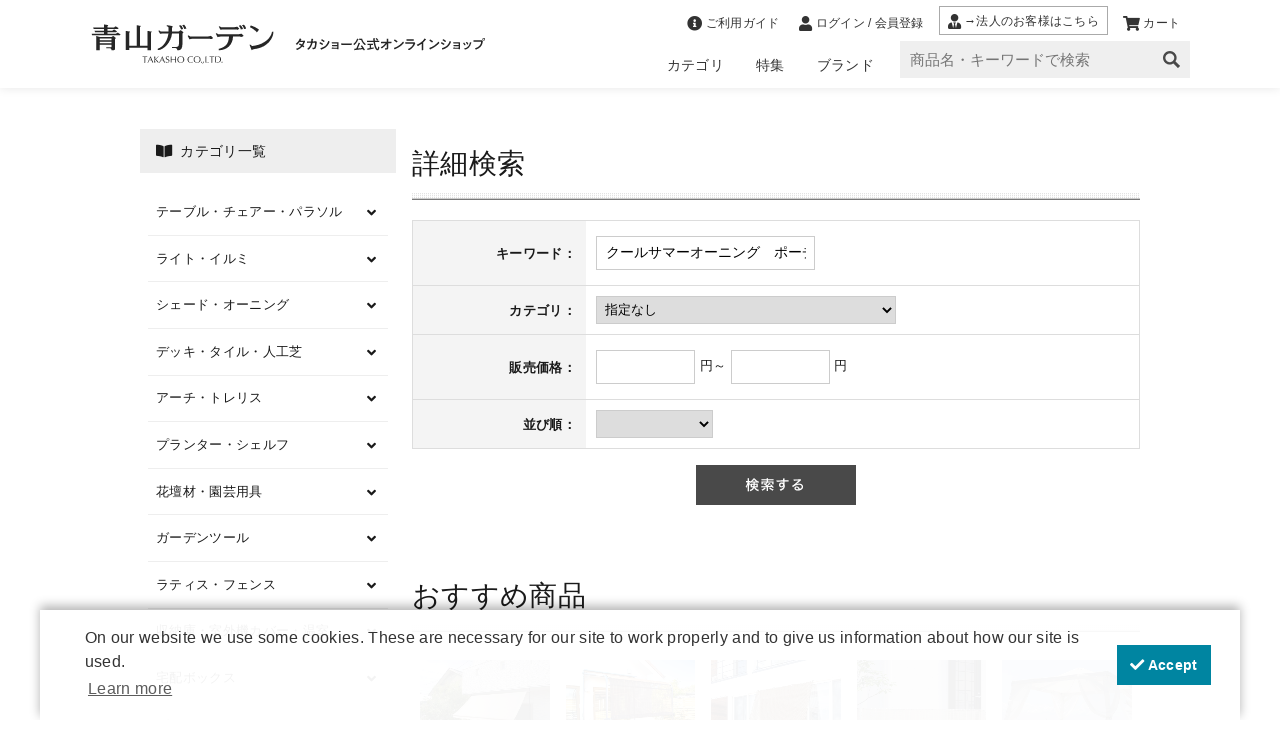

--- FILE ---
content_type: text/html
request_url: https://aoyama-garden.com/parts/category_side.html
body_size: 20428
content:
<style>
/*アコーディオン：タイトル*/
#category_side .fnavi_title_sp {
	width: auto !important;
	font-size: .9rem !important;
	padding: .6rem 0 .6rem 1rem;
	display: block;
	border:0;
	text-align: left !important;
	position: relative;
	background: #eee;
	transition: .3s;
}

/*　アイコン右余白　*/
#category_side .fnavi_title_sp i {
	padding-right: .5rem;
}
#category_side .guide_list_sp {
    padding: .5rem .5rem 1rem .5rem;
}
#category_side .guide_list_sp li {
    padding: .8rem 0;
}
#category_side .top_category .menu_link {
	display: block;
	padding: 1rem .5rem;
	border-top: 1px solid #eee;
	text-decoration: none!important;
}
#category_side .just_menu_link {
	padding: .5rem;
}
#category_side .just_menu_link li a {
	padding-left: 1rem;
	font-size: 1.4rem;
}
#category_side .just_menu_link li a::after {
	font-family: "Font Awesome 5 Free";
	font-weight: 900;
	content: "\f105";
	position: absolute;
	right: 5%;
	font-size: 1.4rem;
	transition: .3s;
}
#category_side .category_itemlist li {
	width: 100%;
	padding: .5rem .5rem .5rem 1rem!important;
}
#category_side .category_nav {
	font-size: .8rem !important;
	padding: .8rem 1.4rem .8rem .5rem;
	cursor: pointer;
	display: block;
	position: relative;
	text-align: left;
	border-top: 1px solid #eee;
}
#category_side .category_nav span {
    padding-right: 1rem;
}

#category_side .top_category > ul li:first-child .category_nav {
    border-top: 0;
}

#category_side .top_category > ul {
    padding: 1rem .5rem;
}
#category_side .category_nav::after {
	font-family: "Font Awesome 5 Free";
	font-weight: 900;
	content: "\f107";
	position: absolute;
	right: 5%;
	transition: .3s;
	font-size: .9rem;
	transform: translateY(-50%);
	top: 50%;
}

#category_side .category_itemlist {
	padding: 0 0 1rem !important;
	justify-content: flex-start;
	flex-wrap: wrap;
	display:block;
}
#category_side .category_itemlist * {
	box-sizing:border-box;
}
#category_side .fnavi_title_sp::after {
    content: "";
    position: unset;
    right: 0;
    font-size: 0;
}
#category_side .category_itemlist img {
/*	max-width: 35px;*/
}
#category_side .category_nav.active::after {
	transform: translateY(-50%) rotate(-180deg);;
}


#category_side .top_category li {
    text-align: left;
    font-size: .8rem;
    width: 100%;
    line-height: 1.6;
    padding: 0;
}

/*　リンク飛ばない設定　*/
.link_target{
	pointer-events: none;
}
</style>
<script>
	//スマホフッター：アコーディオン
	jQuery(function() {
		jQuery('#category_side .category_itemlist').css('display','none');
		jQuery(this).css("height",$(this).height()+"px");

		jQuery('#category_side .category_nav').off().on('click',function(){
		// 子メニュー処理
		//jQuery('#category_side .category_nav').click(function(e) {
			// メニュー表示/非表示
			jQuery(this).toggleClass('active');
			jQuery(this).next().slideToggle();
			e.stopPropagation();
		});

		//カレント表示
		jQuery('#category_side .category_itemlist li a').each(function(){
			var target = jQuery(this).attr('href');
			if(location.href.match(target)) {
				jQuery(this).parent().addClass('current');
				jQuery(this).parents('#category_side .category_itemlist').prev('.category_nav').addClass("active");
				jQuery(this).parents('#category_side .category_itemlist').slideDown();
			} else {
				jQuery(this).parent().removeClass('current');
			};
		});

		//子カテゴリの無いもの
		jQuery('#category_side .top_category ul li a').each(function(){
			var target = jQuery(this).attr('href');
			if(location.href.match(target)) {
				jQuery(this).parent().addClass('current');
			} else {
				jQuery(this).parent().removeClass('current');
			}
		});
	});
</script>
<div class="top_category">
	<div class="fnavi_title_sp">
		<i class="fas fa-book-open"></i><span>カテゴリ一覧</span>
	</div>
	<ul>
		<li>
			<div class="category_nav"><span>テーブル・チェアー・パラソル</span></div>
			<ul class="category_itemlist layout_flexbox">
				<li>
					<a href="/shop/c/c1101/" target="_top"><img src="/img/usr/aoyama/visual/top_category/tableset.png"><span>テーブルセット</span></a>
				</li>
				<li>
					<a href="/shop/c/c1102/" target="_top"><img src="/img/usr/aoyama/visual/top_category/table.png"><span>テーブル</span></a>
				</li>
				<li>
					<a href="/shop/c/c1103/" target="_top"><img src="/img/usr/aoyama/visual/top_category/chair.png"><span>チェアー・ソファ</span></a>
				</li>
				<li>
					<a href="/shop/c/c1104/" target="_top"><img src="/img/usr/aoyama/visual/top_category/bench.png"><span>ベンチ</span></a>
				</li>
				<li>
					<a href="/shop/c/c1105/" target="_top"><img src="/img/usr/aoyama/visual/top_category/endai.png"><span>縁台</span></a>
				</li>
				<li>
					<a href="/shop/c/c1106/" target="_top"><img src="/img/usr/aoyama/visual/top_category/shelf.png"><span>シェルフ・ラック</span></a>
				</li>
				<li>
					<a href="/shop/c/c1107/" target="_top"><img src="/img/usr/aoyama/visual/top_category/parasol.png"><span>パラソル</span></a>
				</li>
				<li>
					<a href="/shop/c/c1108/" target="_top"><img src="/img/usr/aoyama/visual/top_category/tent.png"><span>テント</span></a>
				</li>
				<li>
					<a href="/shop/c/c1109/" target="_top"><img src="/img/usr/aoyama/visual/top_category/bbq.png"><span>バーベキュー</span></a>
				</li>
				<!--<li>
					<a href="/shop/c/c1113/" target="_top"><img src="/img/usr/aoyama/visual/top_category/interior.png"><span>インテリア</span></a>
				</li>-->
				<li>
					<a href="/shop/c/c1114/" target="_top"><img src="/img/usr/aoyama/visual/top_category/bed.png"><span>ベッド</span></a>
				</li>
				<!--<li>
					<a href="/shop/c/c1110/" target="_top"><img src="/img/usr/aoyama/visual/top_category/sink.png"><span>シンク</span></a>
				</li>-->
				<li>
					<a href="/shop/c/c1111/" target="_top"><img src="/img/usr/aoyama/visual/top_category/fn_cover.png"><span>メンテナンス用品</span></a>
				</li>
				<li>
					<a href="/shop/c/c1112/" target="_top"><img src="/img/usr/aoyama/visual/top_category/cusion.png"><span>クッション</span></a>
				</li>
			</ul>
		</li>
		<li>
			<div class="category_nav"><span>ライト・イルミ</span></div>
			<ul class="category_itemlist layout_flexbox">
				<li>
					<a href="/shop/c/c1201/" target="_top"><img src="/img/usr/aoyama/visual/top_category/solar.png"><span>ソーラーライト</span></a>
				</li>
				<li>
					<a href="/shop/c/c1202/" target="_top"><img src="/img/usr/aoyama/visual/top_category/plug.png"><span>ローボルトライト</span></a>
				</li>
				<li>
					<a href="/shop/c/c1203/" target="_top"><img src="/img/usr/aoyama/visual/top_category/100vlight.png"><span>100Vライト</span></a>
				</li>
				<li>
					<a href="/shop/c/c1204/" target="_top"><img src="/img/usr/aoyama/visual/top_category/battery.png"><span>電池式ライト</span></a>
				</li>
				<li>
					<a href="/shop/c/c1205/" target="_top"><img src="/img/usr/aoyama/visual/top_category/solar_illumi.png"><span>ソーラーイルミネーション</span></a>
				</li>
				<li>
					<a href="/shop/c/c1206/" target="_top"><img src="/img/usr/aoyama/visual/top_category/plug_illumi.png"><span>ローボルトイルミネーション</span></a>
				</li>
				<li>
					<a href="/shop/c/c1207/" target="_top"><img src="/img/usr/aoyama/visual/top_category/battery_illumi.png"><span>電池式イルミネーション</span></a>
				</li>
				<li>
					<a href="/shop/c/c1209/" target="_top"><img src="/img/usr/aoyama/visual/top_category/light_accessory.png"><span>アクセサリー</span></a>
				</li>
			</ul>
		</li>
		<li>
			<div class="category_nav"><span>シェード・オーニング</span></div>
			<ul class="category_itemlist layout_flexbox">
				<li>
					<a href="/shop/c/c1301/" target="_top"><img src="/img/usr/aoyama/visual/top_category/shade.png"><span>シェード</span></a>
				</li>
				<li>
					<a href="/shop/c/c1302/" target="_top"><img src="/img/usr/aoyama/visual/top_category/tatesu.png"><span>たてす・キャノピー</span></a>
				</li>
				<li>
					<a href="/shop/c/c1303/" target="_top"><img src="/img/usr/aoyama/visual/top_category/shade_parts.png"><span>取付パーツ</span></a>
				</li>
				<li>
					<a href="/shop/c/c1401/" target="_top"><img src="/img/usr/aoyama/visual/top_category/porch.png"><span>ポーチ</span></a>
				</li>
				<li>
					<a href="/shop/c/c1402/" target="_top"><img src="/img/usr/aoyama/visual/top_category/awning.png"><span>オーニング</span></a>
				</li>
			</ul>
		</li>
		<li>
			<div class="category_nav"><span>デッキ・タイル・人工芝</span></div>
			<ul class="category_itemlist layout_flexbox">
				<li>
					<a href="/shop/c/c1501/" target="_top"><img src="/img/usr/aoyama/visual/top_category/deck.png"><span>ウッドデッキ・アルミデッキ</span></a>
				</li>
				<li>
					<a href="/shop/c/c1502/" target="_top"><img src="/img/usr/aoyama/visual/top_category/tile.png"><span>タイル</span></a>
				</li>
				<li>
					<a href="/shop/c/c1503/" target="_top"><img src="/img/usr/aoyama/visual/top_category/turf.png"><span>人工芝</span></a>
				</li>
			</ul>
		</li>
		<li>
			<div class="category_nav"><span>アーチ・トレリス</span></div>
			<ul class="category_itemlist layout_flexbox">
				<li>
					<a href="/shop/c/c1601/" target="_top"><img src="/img/usr/aoyama/visual/top_category/arch.png"><span>アーチ・パーゴラ</span></a>
				</li>
				<li>
					<a href="/shop/c/c1602/" target="_top"><img src="/img/usr/aoyama/visual/top_category/treris.png"><span>トレリス</span></a>
				</li>
				<li>
					<a href="/shop/c/c1603/" target="_top"><img src="/img/usr/aoyama/visual/top_category/obelisk.png"><span>オベリスク・トピアリー</span></a>
				</li>
			</ul>
		</li>
		<li>
			<div class="category_nav"><span>プランター・シェルフ</span></div>
			<ul class="category_itemlist layout_flexbox">
				<li>
					<a href="/shop/c/c1701/" target="_top"><img src="/img/usr/aoyama/visual/top_category/raisedbed.png"><span>レイズドベッドプランター</span></a>
				</li>
				<li>
					<a href="/shop/c/c1702/" target="_top"><img src="/img/usr/aoyama/visual/top_category/harb.png"><span>ハーブプランター</span></a>
				</li>
				<li>
					<a href="/shop/c/c1801/" target="_top"><img src="/img/usr/aoyama/visual/top_category/planter.png"><span>鉢・プランター</span></a>
				</li>
				<li>
					<a href="/shop/c/c1802/" target="_top"><img src="/img/usr/aoyama/visual/top_category/hanging.png"><span>ハンギング</span></a>
				</li>
				<li>
					<a href="/shop/c/c1803/" target="_top"><img src="/img/usr/aoyama/visual/top_category/rack.png"><span>シェルフ・ラック</span></a>
				</li>
			</ul>
		</li>
		<li>
			<div class="category_nav"><span>花壇材・園芸用具</span></div>
			<ul class="category_itemlist layout_flexbox">
				<li>
					<a href="/shop/c/c1901/" target="_top"><img src="/img/usr/aoyama/visual/top_category/fence.png"><span>花壇フェンス</span></a>
				</li>
				<li>
					<a href="/shop/c/c1902/" target="_top"><img src="/img/usr/aoyama/visual/top_category/kadan.png"><span>連杭・エッジ</span></a>
				</li>
				<li>
					<a href="/shop/c/c1903/" target="_top"><img src="/img/usr/aoyama/visual/top_category/plants.png"><span>除草シート</span></a>
				</li>
				<li>
					<a href="/shop/c/c2001/" target="_top"><img src="/img/usr/aoyama/visual/top_category/kesoku.png"><span>結束・誘引</span></a>
				</li>
				<!--<li>
					<a href="/shop/c/c2002/" target="_top"><img src="/img/usr/aoyama/visual/top_category/tuchi.png"><span>土・肥料</span></a>
				</li>-->
				<li>
					<a href="/shop/c/c2003/" target="_top"><img src="/img/usr/aoyama/visual/top_category/prop.png"><span>支柱・杭</span></a>
				</li>
				<li>
					<a href="/shop/c/c2004/" target="_top"><img src="/img/usr/aoyama/visual/top_category/rope.png"><span>縄・ロープ</span></a>
				</li>
			</ul>
		</li>
		<li>
			<div class="category_nav"><span>ガーデンツール</span></div>
			<ul class="category_itemlist layout_flexbox">
				<li>
					<a href="/shop/c/c2101/" target="_top"><img src="/img/usr/aoyama/visual/top_category/tray.png"><span>トレイ</span></a>
				</li>
				<li>
					<a href="/shop/c/c2102/" target="_top"><img src="/img/usr/aoyama/visual/top_category/scissors.png"><span>はさみ</span></a>
				</li>
				<!--<li>
					<a href="/shop/c/c2103/" target="_top"><img src="/img/usr/aoyama/visual/top_category/scoop.png"><span>スコップ・クマデ・ほうき</span></a>
				</li>-->
				<li>
					<a href="/shop/c/c2105/" target="_top"><img src="/img/usr/aoyama/visual/top_category/hose.png"><span>ジョーロ・ホースリール・散水</span></a>
				</li>
				<li>
					<a href="/shop/c/c2106/" target="_top"><img src="/img/usr/aoyama/visual/top_category/usui.png"><span>雨水タンク</span></a>
				</li>
				<!--
				<li>
					<a href="/shop/c/c2107/" target="_top"><img src="/img/usr/aoyama/visual/top_category/conpost.png"><span>コンポスト</span></a>
				</li>
				-->
				<li>
					<a href="/shop/c/c2108/" target="_top"><img src="/img/usr/aoyama/visual/top_category/mushiyoke.png"><span>虫よけ</span></a>
				</li>
				<!--<li>
					<a href="/shop/c/c2109/" target="_top"><img src="/img/usr/aoyama/visual/top_category/ikusei.png"><span>育成サポートツール</span></a>
				</li>-->
				<!--
				<li>
					<a href="/shop/c/c2110/" target="_top"><img src="/img/usr/aoyama/visual/top_category/kitchen.png"><span>キッチン雑貨</span></a>
				</li>
				-->
			</ul>
		</li>
		<li>
			<div class="category_nav"><span>ラティス・フェンス</span></div>
			<ul class="category_itemlist layout_flexbox">
				<li>
					<a href="/shop/c/c2201/" target="_top"><img src="/img/usr/aoyama/visual/top_category/ratis.png"><span>ラティス・フェンス</span></a>
				</li>
				<li>
					<a href="/shop/c/c2202/" target="_top"><img src="/img/usr/aoyama/visual/top_category/ratis_parts.png"><span>アクセサリー</span></a>
				</li>
				<li>
					<a href="/shop/c/c2203/" target="_top"><img src="/img/usr/aoyama/visual/top_category/gate.png"><span>ゲート</span></a>
				</li>
				<li>
					<a href="/shop/c/c2204/" target="_top"><img src="/img/usr/aoyama/visual/top_category/takegaki.png"><span>竹垣・袖垣・枝折戸</span></a>
				</li>
			</ul>
		</li>
		<li>
			<div class="category_nav"><span>収納庫・室外機カバー・温室</span></div>
			<ul class="category_itemlist layout_flexbox">
				<li>
					<a href="/shop/c/c2301/" target="_top"><img src="/img/usr/aoyama/visual/top_category/shunoko.png"><span>収納庫・ストッカー</span></a>
				</li>
				<li>
					<a href="/shop/c/c2302/" target="_top"><img src="/img/usr/aoyama/visual/top_category/shitugaiki.png"><span>室外機カバー</span></a>
				</li>
				<li>
					<a href="/shop/c/c2401/" target="_top"><img src="/img/usr/aoyama/visual/top_category/onshitsus.png"><span>温室</span></a>
				</li>
				<li>
					<a href="/shop/c/c2402/" target="_top"><img src="/img/usr/aoyama/visual/top_category/onshitsu.png"><span>大型温室</span></a>
				</li>
			</ul>
		</li>
		<li>
			<div class="category_nav"><span>宅配ボックス</span></div>
			<ul class="category_itemlist layout_flexbox">
				<li>
					<a href="/shop/c/c2501/" target="_top"><img src="/img/usr/aoyama/visual/top_category/takuhaibox.png"><span>宅配ボックス</span></a>
				</li>
				<!--
				<li>
					<a href="/shop/c/c2502/" target="_top"><img src="/img/usr/aoyama/visual/top_category/camera.png"><span>ネットワークカメラ</span></a>
				</li>
				-->
			</ul>
		</li>
		<li>
			<div class="category_nav"><span>デコレーション</span></div>
			<ul class="category_itemlist layout_flexbox">
				<li>
					<a href="/shop/c/c2601/" target="_top"><img src="/img/usr/aoyama/visual/top_category/fawnten.png"><span>噴水</span></a>
				</li>
				<li>
					<a href="/shop/c/c2602/" target="_top"><img src="/img/usr/aoyama/visual/top_category/pomp.png"><span>ポンプ</span></a>
				</li>
				<li>
					<a href="/shop/c/c2603/" target="_top"><img src="/img/usr/aoyama/visual/top_category/jinkoike.png"><span>人工池・ライナーシート</span></a>
				</li>
				<li>
					<a href="/shop/c/c2604/" target="_top"><img src="/img/usr/aoyama/visual/top_category/mizubachi.png"><span>水鉢</span></a>
				</li>
				<li>
					<a href="/shop/c/c2605/" target="_top"><img src="/img/usr/aoyama/visual/top_category/kago.png"><span>カゴ</span></a>
				</li>
				<li>
					<a href="/shop/c/c2606/" target="_top"><img src="/img/usr/aoyama/visual/top_category/mentenance.png"><span>メンテナンス・アクセサリー</span></a>
				</li>
				<li>
					<a href="/shop/c/c2607/" target="_top"><img src="/img/usr/aoyama/visual/top_category/hishaku.png"><span>ひしゃく・筧・ししおどし</span></a>
				</li>
<!--
				<li>
					<a href="/shop/c/c2608/" target="_top"><img src="/img/usr/aoyama/visual/top_category/orn_pick.png"><span>オーナメント</span></a>
				</li>
				<li>
					<a href="/shop/c/c2609/" target="_top"><img src="/img/usr/aoyama/visual/top_category/mailbox.png"><span>メールボックス</span></a>
				</li>
-->
				<li>
					<a href="/shop/c/c2610/" target="_top"><img src="/img/usr/aoyama/visual/top_category/stone.png"><span>人工石</span></a>
				</li>
				<li>
					<a href="/shop/c/c2611/" target="_top"><img src="/img/usr/aoyama/visual/top_category/rug.png"><span>ガーデンラグ・マット</span></a>
				</li>
				<!--
				<li>
					<a href="/shop/c/c2612/" target="_top"><img src="/img/usr/aoyama/visual/top_category/speaker.png"><span>スピーカー</span></a>
				</li>
				-->
				<li>
					<a href="/shop/c/c2614/" target="_top"><img src="/img/usr/aoyama/visual/top_category/pool.png"><span>スパ・プール</span></a>
				</li>
				<li>
					<a href="/shop/c/c2613/" target="_top"><img src="/img/usr/aoyama/visual/top_category/petitem.png"><span>ペット用品</span></a>
				</li>
			</ul>
		</li>
		<li>
			<div class="category_nav"><span>植物</span></div>
			<ul class="category_itemlist layout_flexbox">
				<!--<li>
					<a href="/shop/c/c2702/" target="_top"><img src="/img/usr/aoyama/visual/top_category/bonsai.png"><span>苔盆栽</span></a>
				</li>-->
				<li>
					<a href="/shop/c/c2703/" target="_top"><img src="/img/usr/aoyama/visual/top_category/jinkoshokubutsu.png"><span>人工植物</span></a>
				</li>
				<li>
					<a href="/shop/c/c2701/" target="_top"><img src="/img/usr/aoyama/visual/top_category/hananae.png"><span>花苗</span></a>
				</li>
				<li>
					<a href="/shop/c/c2705/" target="_top"><img src="/img/usr/aoyama/visual/top_category/taniku.png"><span>多肉植物</span></a>
				</li>
				<li>
					<a href="/shop/c/c2706/" target="_top"><img src="/img/usr/aoyama/visual/top_category/kanyou.png"><span>観葉植物</span></a>
				</li>
				<!--<li>
					<a href="/shop/c/c2704/" target="_top"><img src="/img/usr/aoyama/visual/top_category/kadomatsu.png"><span>門松</span></a>
				</li>-->
			</ul>
		</li>
		<!--<li>
			<div class="category_nav"><span>クリスマス雑貨</span></div>
			<ul class="category_itemlist layout_flexbox">
				<li>
					<a href="/shop/c/c2801/" target="_top"><img src="/img/usr/aoyama/visual/top_category/tree.png"><span>クリスマスツリー</span></a>
				</li>
				<li>
					<a href="/shop/c/c2802/" target="_top"><img src="/img/usr/aoyama/visual/top_category/ornament.png"><span>クリスマス飾り</span></a>
				</li>
				<!--<li>
					<a href="/shop/c/c2803/" target="_top"><img src="/img/usr/aoyama/visual/top_category/wreath.png"><span>クリスマスリース</span></a>
				</li>
				<li>
					<a href="/shop/c/c2804/" target="_top"><img src="/img/usr/aoyama/visual/top_category/snowdome.png"><span>スノードーム</span></a>
				</li>
			</ul>
		</li>-->
		<li>
			<a href="/shop/r/r82/" target="_top" class="menu_link"><span>OUTLET</span></a>
		</li>
	</ul>
</div>


--- FILE ---
content_type: text/html
request_url: https://aoyama-garden.com/parts/feature_item.html
body_size: 11212
content:
<style>
#feature_item img {
	width: 100%;
	height: auto;
	border: 0;
}
#feature_item {
	width: 100%!important;
}
#feature_item ul {
	justify-content: flex-start;
	flex-wrap: wrap;
}
#feature_item li a {
	display: block;
	line-height: 0;
}
#feature_item li {
	width: 50%;
	padding: .5rem;
}
/*　特集タイトル　*/
#feature_item .main_title_text {
	margin: 5rem auto 1rem;
}
#feature_item .main_title_text span {
	display: block!important;
}

@media screen and (max-width: 500px) {
#feature_item li {
	width: 100%;
}
}
</style>

<!--▼特集バナー一覧▼-->
<div id="feature_item" class="contents_box">
	<div class="main_title_text">
		<h2>FEATURE<span>特集</span></h2>
	</div>
	<ul class="layout_flexbox">
		<!--セールLP--
		<li>
		<a href="https://aoyama-garden.com/shop/r/r7056/" target="_top"><img src="https://aoyama-garden.com/img/lp_banner/h20251218_620x260.jpg" alt="セール" width="359" height="151"></a>
		</li>!--セールLP-->
		<!--<li>
			<a href="/lp/illumination.html" target="_top"><img src="/img/lp_banner/illumi_620x260.jpg" alt="イルミ" width="359" height="151"></a>
		</li>-->
		<li>
			<a href="/lp/garden_light_h.html" target="_top">
			<img src="/img/lp_banner/gardenlight_banner.jpg" alt="ガーデンライト" width="359" height="151">
			</a>
		</li>
<!--
<li>
	<a href="/lp/feature-raised-bed.html" target="_top">
	<img src="/img/usr/aoyama/visual/raisedbed_620x260.jpg" alt="レイズドベッド特集" width="359" height="151">
	</a>
</li>
<li>
	<a href="/lp/GARDENA_lp.html" target="_top">
	<img src="/img/lp_banner/gardena620×260.jpg" alt="庭木・芝生特集" width="359" height="151">
	</a>
</li>
<li>
	<a href="/lp/shade-awning.html" target="_top">
	<img src="https://image.rakuten.co.jp/aoyama/cabinet/banner/imgrc0102426093.jpg" alt="シェード・オーニング特集" width="359" height="151">
	</a>
</li>
<li>
	<a href="/lp/feature-watering.html" target="_top">
	<img src="https://aoyama-garden.com/img/lp_banner/watering_1240x520.jpg" alt="水やり特集" width="359" height="151">
	</a>
</li>
<li>
			<a href="/lp/bbq_weber" target="_top">
			<img src="/img/lp_banner/feature_bbq_620x260.jpg" alt="bbq" width="359" height="151">
			</a>
		</li>
<li>
	<a href="/lp/feature-garden-update.html" target="_top">
	<img src="/img/lp_banner/feature-garden-update_620.jpg" alt="庭・ベランダ特集" width="359" height="151">
	</a>
</li>
<li>
	<a href="/lp/kitchen-garden.html" target="_top">
	<img src="/img/usr/aoyama/visual/kitchen_garden_side.jpg" alt="家庭菜園" width="359" height="151">
	</a>
</li>
<li>
	<a href="/lp/watering-gardena.html" target="_top">
	<img src="https://shopping.c.yimg.jp/lib/garden/watering-gardena620x260.jpg" alt="GARDENA庭の水やりグッズ特集" width="359" height="151">
	</a>
</li>-->
		<!--
		<li>
	<a href="/lp/sunshade_h.html" target="_top">
	<img src="/img/lp_banner/hiyoke_lp_s_banner.jpg" alt="日よけ" width="359" height="151">
	</a>
</li>
	<li>
	<a href="/lp/pool-spa.html" target="_top">
	<img src="https://shopping.c.yimg.jp/lib/garden/pool-spa_620x260.jpg" alt="プール・スパ特集" width="359" height="151">
	</a>
</li>-->
        
        <!--
		<li>
	<a href="https://aoyama-garden.com/lp/event-report-202505.html" target="_top">
	<img src="/img/lp_banner/aoyama_list_608x394.jpg" alt="イベントレポート" width="359" height="151">
	</a>
</li>
-->
<li>
			<a href="/lp/trellis.html" target="_top">
			<img src="/img/lp_banner/trellis_01.jpg" alt="トレリス" width="359" height="151">
			</a>
		</li>
		<li>
	<a href="/lp/feature-rose-winter.html" target="_top">
	<img src="/img/lp_banner/rosewinter_620x260.jpg" alt="鉢植えバラ、冬のお手入れ" width="359" height="151">
	</a>
</li>
<li>
<a href="/lp/feature-pruning-trees.html" target="_top">
<img src="/img/lp_banner/winterpruning_620x260.jpg" alt="冬の庭木剪定ガイド特集" width="359" height="151">
</a>
</li>
	<li>
			<a href="/lp/feature-fallenleaves.html" target="_top">
			<img src="/img/lp_banner/fallenleaves620x260.jpg" alt="お掃除特集" width="359" height="151">
			</a>
</li>
		<!--<li>
			<a href="/lp/feature-security.html" target="_top">
			<img src="/img/lp_banner/security_620x260.jpg" alt="庭の防犯特集" width="359" height="151">
			</a>
		</li>-->
		<li>
			<a href="/lp/feature-greenhouse.html" target="_top">
			<img src="/img/lp_banner/greenhouse_620x260.jpg" alt="温室特集" width="359" height="151">
			</a>
		</li>
<!--<li>
			<a href="/lp/wood_furniture.html" target="_top">
			<img src="/img/lp_banner/wood_furniture_620x260.jpg" alt="木のぬくもりファニチャー特集" width="359" height="151">
			</a>
		</li>-->
<!--<li>
	<a href="/lp/halloween.html" target="_top">
	<img src="/img/lp_banner/halloween_620x260.jpg" alt="ハロウィン" width="359" height="151">
	</a>
</li>-->
       <!-- <li>
	<a href="https://aoyama-garden.com/lp/motif_illumination.html" target="_top">
	<img src="https://shopping.c.yimg.jp/lib/garden/illumination_620x260.jpg" alt="モチーフ" width="359" height="151">
	</a>
</li>-->
		<!--<li>
	<a href="https://aoyama-garden.com/lp/raised-bed.html" target="_top">
	<img src="https://shopping.c.yimg.jp/lib/garden/yahoo_flowerbed.jpg" alt="レイズドベッド特集" width="359" height="151">
	</a>
</li>-->
<!--<li>
	<a href="/lp/bbq_weber.html" target="_top">
	<img src="/img/lp_banner/bbq_weber620×260.jpg" alt="BBQ特集" width="359" height="151">
	</a>
</li>-->
		
	
		<!--
        <li>
	<a href="/lp/stay_at_HOME.html" target="_top">
	<img src="/img/lp_banner/enjoyhome_620x260.jpg" alt="Enjoy HOME特集" width="359" height="151">
	</a>
</li>!-->
<li>
			<a href="/shop/r/r77/" target="_top">
			<img src="/img/lp_banner/limit_620x260.jpg" alt="当店限定商品" width="359" height="151">
			</a>
		</li>
		
		<!--<li>
			<a href="/lp/garden_style.html" target="_top">
			<img src="/img/lp_banner/gardenstyle_sp.jpg" alt="ガーデンスタイル特集" width="359" height="151">
			</a>
		</li>-->
		
		<!--スタッフガーデン-->
		<li>
			<a href="/lp/staff/staffgarden.html" target="_top">
			<img src="/img/lp_banner/staffreview_620x260.jpg" alt="スタッフガーデン" width="359" height="151">
			</a>
		</li><!--スタッフ-->
		
		<!--LINEバナー-->
		<li>
			<a href="https://aoyama-garden.com/line.html" target="_top">
			<img src="/img/lp_banner/line_620x260.jpg" alt="LINE友達登録" width="359" height="151">
			</a>
		</li>
		<li>
			<a href="/sp/review.html" target="_top">
			<img src="/img/goods/catalog/review_coupon_620x260.jpg" alt="レビュー" style="border:1px solid #eee;" width="359" height="151">
			</a>
		</li>
		
	</ul>
</div>
<!--▲特集バナー一覧▲-->

<!--　非表示--
		<li>
	<a href="/lp/indoorgreen.html" target="_top">
	<img src="https://shopping.c.yimg.jp/lib/garden/indoor-green620x260.jpg" alt="インドアグリーン特集" width="359" height="151">
	</a>
</li>
		<li>
			<a href="/lp/emergency.html" target="_top">
			<img src="/img/lp_banner/emergency_620x260.jpg" alt="フェーズフリーな在宅避難" width="359" height="151">
			</a>
	</li>
<li>
	<a href="/lp/screen-item.html" target="_top">
	<img src="/img/usr/aoyama/visual/screen_item.jpg" alt="目隠し" width="359" height="151">
	</a>
</li>
<li>
			<a href="/lp/bewood.html" target="_top">
			<img src="/img/lp_banner/bewoodfence_620x260.jpg" alt="美WOODボーダーフェンス特集" width="359" height="151">
			</a>
		</li>
<li>
			<a href="/annex.html" target="_top">
			<img src="/img/usr/aoyama/visual/kagu_620x260.jpg" alt="ガーデン家具専門フロア" width="359" height="151">
			</a>
		</li>
<li>
			<a href="/lp/photo.html" target="_top">
			<img src="/img/usr/aoyama/visual/photo_mail_620x260.jpg" alt="素敵な写真大募集" width="359" height="151">
			</a>
		</li>
<li>
			<a href="/lp/pro/collect_design.html" target="_top">
			<img src="/img/lp_banner/collect_design_620x260.jpg" alt="プロの空間デザイン集" width="359" height="151">
			</a>
		</li>
<li>
			<a href="/lp/brand/hikarenovation.html" target="_top">
			<img src="/img/lp_banner/hikari_231011.jpg" alt="ひかりノベーション新商品" width="359" height="151">
			</a>
		</li>
<li>
			<a href="/lp/home_luce.html" target="_top">
			<img src="/img/lp_banner/home_luce_620x260.jpg" alt="おうちルーチェ" width="359" height="151">
			</a>
		</li>
		<li>
			<a href="/lp/garden_with_fire.html" target="_top">
			<img src="/img/lp_banner/garden_with_fire_620x260.jpg" alt="焚き火台&キャンドル" width="359" height="151">
			</a>
		</li>
		<li>
			<a href="/lp/tree_ornaments.html" target="_top">
			<img src="/img/lp_banner/tree_620x260.jpg" alt="ツリー＆オーナメント" width="359" height="151">
			</a>
		</li>
		<li>
			<a href="/lp/christmas.html" target="_top">
			<img src="/img/lp_banner/christmas_620x260.jpg" alt="クリスマス" width="359" height="151">
			</a>
		</li>

<li>
	<a href="/lp/motif_illumination.html" target="_top">
	<img src="https://shopping.c.yimg.jp/lib/garden/illumination_620x260.jpg" alt="自宅イルミ" width="359" height="151">
	</a>
</li>
		
		<li>
			<a href="/lp/veranda-vol0.html" target="_top">
			<img src="/img/lp_banner/veranda_620x260.jpg" alt="ベランダ時間" width="359" height="151">
			</a>
		</li>

<li>
	<a href="/lp/furniture-endai.html" target="_top">
	<img src="/img/usr/aoyama/visual/endai_620x260.jpg" alt="和風ガーデン家具" width="359" height="151">
	</a>
</li>
		<li>
	<a href="/lp/comfortable_summer.html" target="_top">
	<img src="/img/lp_banner/comfortable_summer_620x260.jpg" alt="暑さ対策特集" width="359" height="151">
	</a>
</li>



<li>
	<a href="/lp/fountain.html" target="_top">
	<img src="/img/usr/aoyama/visual/water_garden_sp_footer.jpg" alt="ファウンテン" width="359" height="151">
	</a>
</li>
<li>
	<a href="/lp/rainy_season.html" target="_top">
	<img src="/img/usr/aoyama/visual/tuyu_620_260.jpg" alt="梅雨特集" width="359" height="151">
	</a>
</li>
<li>
	<a href="/lp/rose1612.html" target="_top">
	<img src="/img/lp_banner/rose_banner.jpg" alt="ローズガーデン特集" width="359" height="151">
	</a>
</li>
<li>
	<a href="/lp/VegTrug.html" target="_top">
	<img src="/img/lp_banner/VegTrug_620x260.jpg" alt="ベジトラグ特集" width="359" height="151">
	</a>
</li>
<li>
	<a href="/lp/brand/hikarenovation.html" target="_top">
	<img src="/img/lp_banner/suncharge2_620x260.jpg" alt="ひかりノベーション" width="359" height="151">
	</a>
</li>
<li>
	<a href="/shop/r/r600104/" target="_top">
	<img src="/img/lp_banner/hikari50000_620x260.jpg" alt="ひかりノベーション" width="359" height="151">
	</a>
</li>
<li>
	<a href="https://pn-kagu.jp/" target="_top">
	<img src="/img/usr/aoyama/visual/pn-kagu_ sp.jpg" alt="ピエニュ" width="359" height="151">
	</a>
</li>
<li>
	<a href="/shop/r/r97/" target="_top">
	<img src="/img/lp_banner/aoyamaAR_sp.jpg" alt="ガーデンファニチャーAR" width="359" height="151">
	</a>
</li>
-->


--- FILE ---
content_type: text/html
request_url: https://aoyama-garden.com/parts/category_pc_h.html
body_size: 23710
content:
<style>
#header_category_all{
    box-sizing: border-box;
    overflow: hidden;
    width: 100%;
    max-width: 1000px;
    margin: 2rem auto 1rem!important;
}
#header_category_all *{
	box-sizing:border-box;
	margin:0;
	padding:0;
	text-decoration:none;
	color:#333;
}

#header_category_all ul,#header_category_all li{
    list-style: none;
}
/*　親カテゴリ一覧　*/
.hnavi_category_parents {
    float: left;
    display: block;
    width: 15rem!important;
    overflow-y: auto;
    max-height: 25rem;
}
.hnavi_category_parents li {
    width: 100%;
    text-align: left!important;
    position: relative;
	cursor: pointer;
}
.hnavi_category_parents li a {
    text-align: left!important;
}
.hnavi_category_parents li.active {
    background: #ddd;
}
.hnavi_category_parents li.active .category_nav {
    position: relative;
}
.hnavi_category_parents li:hover {
    background: #ddd;
}
/*　三角表示　
.hnavi_category_parents li:hover::after,
.hnavi_category_parents li.active::after {
    position: absolute;
    right: -.5rem;
    content: "";
    display: block;
    top: 50%;
    transform: translateY(-50%);
    border-top: 10px solid transparent;
    border-left: 10px solid #ddd;
    border-bottom: 10px solid transparent;
}
*/
	/*　親カテゴリ名　*/
.category_nav {
	font-size: .9rem;
	display: block;
}
.hnavi_category > li .category_nav span::after {
    right: .2rem;
}
	/*　親カテゴリ：スクロールバー　*/
.hnavi_category_parents::-webkit-scrollbar {
    width: 10px;
}
.hnavi_category_parents::-webkit-scrollbar-thumb {
    border-radius: 10px;
    background: #ccc;
    box-shadow: inset 0 0 0 2px #f5f5f5;
}
.hnavi_category_parents::-webkit-scrollbar-track {
    background: #eee;
}
	
/*　子カテゴリ一覧　*/
.hnavi_categorymenu{
	float:right;
	display:block;
    width: calc(100% - 15rem)!important;
    max-height: 25rem;
    overflow: auto;
}
/*　子カテゴリ：スクロールバー　*/
.hnavi_categorymenu::-webkit-scrollbar {
    width: 10px;
}
.hnavi_categorymenu::-webkit-scrollbar-thumb {
    border-radius: 10px;
    background: #ccc;
    box-shadow: inset 0 0 0 2px #f5f5f5;
}
.hnavi_categorymenu::-webkit-scrollbar-track {
    background: #eee;
}

/*
.hnavi_categorymenu ul{
	min-height:400px;
}*/
/*　カテゴリリスト　*/
.hnavi_category_itemlist {
    display: flex;
    flex-wrap: wrap;
}
.hnavi_category_itemlist li {
    width: calc(100% / 3);
}
.hnavi_category_itemlist li a {
    display: flex;
    align-items: center;
    text-decoration: none;
    padding: .5rem!important;
    color: #333;
    transition: .3s;
    text-align: left!important;
    width: 100%;
    word-break: break-all!important;
}
.hnavi_category_itemlist li a:hover {
    color: #93b143;
}
.hnavi_category_itemlist li a img {
    max-width: 50px;
}
.hnavi_category_itemlist li a span {
    padding-left: 5px!important;
}
.hnavi_category_itemlist li a:hover {
    opacity: .7;
}
.hnavi_category_itemlist li a:hover span {
    color: #93b143!important;
}

/*　子カテゴリ：タイトル　*/
.hnavi_category_itemlist_title {
    width: 100%!important;
    text-align: left!important;
    margin: 0 0 1rem!important;
}
.hnavi_category_itemlist_title span {
    font-weight: bold!important;
	font-size: 1rem!important;
}

.hnavi_category_parents li .category_nav,
.hnavi_category_parents li a {
    padding: .8rem .8rem .8rem 1rem!important;
	display: block;
}
.hnavi_category_parents li .category_nav,
.hnavi_category_parents li .category_nav span,
.hnavi_category_parents li a,
.hnavi_category_parents li a span{
    font-size: 13px!important;
}
.hnavi_category_itemlist li a span{
    font-size: 12px!important;
}



/*　タブメニュー非表示　*/
.hnavi_categorymenu ul{
	display:none;
}
.hnavi_categorymenu ul.show{
    display: flex;
    align-content: flex-start;
    padding: 0 1rem!important;
    align-items: center;
}

</style>

<script>
$(function() {
		$('.hnavi_category_parents li').mouseover(function() {
			//変数を格納
			var index = $('.hnavi_category_parents li').index(this);
			$('.hnavi_category_parents li').removeClass('active');
			$(this).addClass('active');
			$('.hnavi_categorymenu ul').removeClass('show').eq(index).addClass('show');
			/*
			if($(this).hasClass('active')){
					//.activeがある場合、クラス削除
					$('.hnavi_category_parents li').removeClass('active');
					$('.hnavi_categorymenu ul').removeClass('show');
				}else{
					//.activeが無い場合、クラス付与
					$('.hnavi_category_parents li').removeClass('active');
					$(this).addClass('active');
					$('.hnavi_categorymenu ul').removeClass('show').eq(index).addClass('show');
			};*/
		});
});
</script>


<div id="header_category_all">

		<ul class="hnavi_category_parents">
			<li class="active">
				<div class="category_nav"><span>テーブル・チェアー・パラソル</span></div>
			</li>
			<li>
				<div class="category_nav"><span>ライト・イルミ</span></div>
			</li>
			<li>
				<div class="category_nav"><span>シェード・オーニング</span></div>
			</li>
			<li>
				<div class="category_nav"><span>デッキ・タイル・人工芝</span></div>
			</li>
			<li>
				<div class="category_nav"><span>アーチ・トレリス</span></div>
			</li>
			<li>
				<div class="category_nav"><span>プランター・シェルフ</span></div>
			</li>
			<li>
				<div class="category_nav"><span>花壇材・園芸用具</span></div>
			</li>
			<li>
				<div class="category_nav"><span>ガーデンツール</span></div>
			</li>
			<li>
				<div class="category_nav"><span>ラティス・フェンス</span></div>
			</li>
			<li>
				<div class="category_nav"><span>収納庫・室外機カバー・温室</span></div>
			</li>
			<li>
				<div class="category_nav"><span>宅配ボックス</span></div>
			</li>
			<li>
				<div class="category_nav"><span>デコレーション</span></div>
			</li>
			<li>
				<div class="category_nav"><span>植物</span></div>
			</li>
			<!--<li>
				<div class="category_nav"><span>クリスマス雑貨</span></div>
			</li>-->
			<li>
				<a href="/shop/r/r82/" target="_top" class="menu_link"><span>OUTLET</span></a>
			</li>
		</ul>


	<div class="hnavi_categorymenu">
			<ul class="hnavi_category_itemlist show">
				<li class="hnavi_category_itemlist_title">
					<div class="main_title_text">
						<h2><span>テーブル・チェアー・パラソル</span></h2>
					</div>
				</li>
				<li>
					<a href="/shop/c/c1101/" target="_top"><img src="/img/usr/aoyama/visual/top_category/tableset.png"><span>テーブルセット</span></a>
				</li>
				<li>
					<a href="/shop/c/c1102/" target="_top"><img src="/img/usr/aoyama/visual/top_category/table.png"><span>テーブル</span></a>
				</li>
				<li>
					<a href="/shop/c/c1103/" target="_top"><img src="/img/usr/aoyama/visual/top_category/chair.png"><span>チェアー・ソファ</span></a>
				</li>
				<li>
					<a href="/shop/c/c1104/" target="_top"><img src="/img/usr/aoyama/visual/top_category/bench.png"><span>ベンチ</span></a>
				</li>
				<li>
					<a href="/shop/c/c1105/" target="_top"><img src="/img/usr/aoyama/visual/top_category/endai.png"><span>縁台</span></a>
				</li>
				<li>
					<a href="/shop/c/c1106/" target="_top"><img src="/img/usr/aoyama/visual/top_category/shelf.png"><span>シェルフ・ラック</span></a>
				</li>
				<li>
					<a href="/shop/c/c1107/" target="_top"><img src="/img/usr/aoyama/visual/top_category/parasol.png"><span>パラソル</span></a>
				</li>
				<li>
					<a href="/shop/c/c1108/" target="_top"><img src="/img/usr/aoyama/visual/top_category/tent.png"><span>テント</span></a>
				</li>
				<li>
					<a href="/shop/c/c1109/" target="_top"><img src="/img/usr/aoyama/visual/top_category/bbq.png"><span>バーベキュー</span></a>
				</li>
				<!--<li>
					<a href="/shop/c/c1113/" target="_top"><img src="/img/usr/aoyama/visual/top_category/interior.png"><span>インテリア</span></a>
				</li>-->
				<li>
					<a href="/shop/c/c1114/" target="_top"><img src="/img/usr/aoyama/visual/top_category/bed.png"><span>ベッド</span></a>
				</li>
				<!--<li>
					<a href="/shop/c/c1110/" target="_top"><img src="/img/usr/aoyama/visual/top_category/sink.png"><span>シンク</span></a>
				</li>-->
				<li>
					<a href="/shop/c/c1111/" target="_top"><img src="/img/usr/aoyama/visual/top_category/fn_cover.png"><span>メンテナンス用品</span></a>
				</li>
				<li>
					<a href="/shop/c/c1112/" target="_top"><img src="/img/usr/aoyama/visual/top_category/cusion.png"><span>クッション</span></a>
				</li>
			</ul>
			<ul class="hnavi_category_itemlist">
				<li class="hnavi_category_itemlist_title">
					<div class="main_title_text">
						<h2><span>ライト・イルミ</span></h2>
					</div>
				</li>
				<li>
					<a href="/shop/c/c1201/" target="_top"><img src="/img/usr/aoyama/visual/top_category/solar.png"><span>ソーラーライト</span></a>
				</li>
				<li>
					<a href="/shop/c/c1202/" target="_top"><img src="/img/usr/aoyama/visual/top_category/plug.png"><span>ローボルトライト</span></a>
				</li>
				<li>
					<a href="/shop/c/c1203/" target="_top"><img src="/img/usr/aoyama/visual/top_category/100vlight.png"><span>100Vライト</span></a>
				</li>
				<li>
					<a href="/shop/c/c1204/" target="_top"><img src="/img/usr/aoyama/visual/top_category/battery.png"><span>電池式ライト</span></a>
				</li>
				<li>
					<a href="/shop/c/c1205/" target="_top"><img src="/img/usr/aoyama/visual/top_category/solar_illumi.png"><span>ソーラーイルミネーション</span></a>
				</li>
				<li>
					<a href="/shop/c/c1206/" target="_top"><img src="/img/usr/aoyama/visual/top_category/plug_illumi.png"><span>ローボルトイルミネーション</span></a>
				</li>
				<li>
					<a href="/shop/c/c1207/" target="_top"><img src="/img/usr/aoyama/visual/top_category/battery_illumi.png"><span>電池式イルミネーション</span></a>
				</li>
				<li>
					<a href="/shop/c/c1209/" target="_top"><img src="/img/usr/aoyama/visual/top_category/light_accessory.png"><span>アクセサリー</span></a>
				</li>
			</ul>
			<ul class="hnavi_category_itemlist">
				<li class="hnavi_category_itemlist_title">
					<div class="main_title_text">
						<h2><span>シェード・オーニング</span></h2>
					</div>
				</li>
				<li>
					<a href="/shop/c/c1301/" target="_top"><img src="/img/usr/aoyama/visual/top_category/shade.png"><span>シェード</span></a>
				</li>
				<li>
					<a href="/shop/c/c1302/" target="_top"><img src="/img/usr/aoyama/visual/top_category/tatesu.png"><span>たてす・キャノピー</span></a>
				</li>
				<li>
					<a href="/shop/c/c1303/" target="_top"><img src="/img/usr/aoyama/visual/top_category/shade_parts.png"><span>取付パーツ</span></a>
				</li>
				<li>
					<a href="/shop/c/c1401/" target="_top"><img src="/img/usr/aoyama/visual/top_category/porch.png"><span>ポーチ</span></a>
				</li>
				<li>
					<a href="/shop/c/c1402/" target="_top"><img src="/img/usr/aoyama/visual/top_category/awning.png"><span>オーニング</span></a>
				</li>
			</ul>
			<ul class="hnavi_category_itemlist">
				<li class="hnavi_category_itemlist_title">
					<div class="main_title_text">
						<h2><span>デッキ・タイル・人工芝</span></h2>
					</div>
				</li>
				<li>
					<a href="/shop/c/c1501/" target="_top"><img src="/img/usr/aoyama/visual/top_category/deck.png"><span>ウッドデッキ・アルミデッキ</span></a>
				</li>
				<li>
					<a href="/shop/c/c1502/" target="_top"><img src="/img/usr/aoyama/visual/top_category/tile.png"><span>タイル</span></a>
				</li>
				<li>
					<a href="/shop/c/c1503/" target="_top"><img src="/img/usr/aoyama/visual/top_category/turf.png"><span>人工芝</span></a>
				</li>
			</ul>
			<ul class="hnavi_category_itemlist">
				<li class="hnavi_category_itemlist_title">
					<div class="main_title_text">
						<h2><span>アーチ・トレリス</span></h2>
					</div>
				</li>
				<li>
					<a href="/shop/c/c1601/" target="_top"><img src="/img/usr/aoyama/visual/top_category/arch.png"><span>アーチ・パーゴラ</span></a>
				</li>
				<li>
					<a href="/shop/c/c1602/" target="_top"><img src="/img/usr/aoyama/visual/top_category/treris.png"><span>トレリス</span></a>
				</li>
				<li>
					<a href="/shop/c/c1603/" target="_top"><img src="/img/usr/aoyama/visual/top_category/obelisk.png"><span>オベリスク・トピアリー</span></a>
				</li>
			</ul>
			<ul class="hnavi_category_itemlist">
				<li class="hnavi_category_itemlist_title">
					<div class="main_title_text">
						<h2><span>プランター・シェルフ</span></h2>
					</div>
				</li>
				<li>
					<a href="/shop/c/c1701/" target="_top"><img src="/img/usr/aoyama/visual/top_category/raisedbed.png"><span>レイズドベッドプランター</span></a>
				</li>
				<li>
					<a href="/shop/c/c1702/" target="_top"><img src="/img/usr/aoyama/visual/top_category/harb.png"><span>ハーブプランター</span></a>
				</li>
				<li>
					<a href="/shop/c/c1801/" target="_top"><img src="/img/usr/aoyama/visual/top_category/planter.png"><span>鉢・プランター</span></a>
				</li>
				<li>
					<a href="/shop/c/c1802/" target="_top"><img src="/img/usr/aoyama/visual/top_category/hanging.png"><span>ハンギング</span></a>
				</li>
				<li>
					<a href="/shop/c/c1803/" target="_top"><img src="/img/usr/aoyama/visual/top_category/rack.png"><span>シェルフ・ラック</span></a>
				</li>
			</ul>
			<ul class="hnavi_category_itemlist">
				<li class="hnavi_category_itemlist_title">
					<div class="main_title_text">
						<h2><span>花壇材・園芸用具</span></h2>
					</div>
				</li>
				<li>
					<a href="/shop/c/c1901/" target="_top"><img src="/img/usr/aoyama/visual/top_category/fence.png"><span>花壇フェンス</span></a>
				</li>
				<li>
					<a href="/shop/c/c1902/" target="_top"><img src="/img/usr/aoyama/visual/top_category/kadan.png"><span>連杭・エッジ</span></a>
				</li>
				<li>
					<a href="/shop/c/c1903/" target="_top"><img src="/img/usr/aoyama/visual/top_category/plants.png"><span>除草シート</span></a>
				</li>
				<li>
					<a href="/shop/c/c2001/" target="_top"><img src="/img/usr/aoyama/visual/top_category/kesoku.png"><span>結束・誘引</span></a>
				</li>
				<!--<li>
					<a href="/shop/c/c2002/" target="_top"><img src="/img/usr/aoyama/visual/top_category/tuchi.png"><span>土・肥料</span></a>
				</li>-->
				<li>
					<a href="/shop/c/c2003/" target="_top"><img src="/img/usr/aoyama/visual/top_category/prop.png"><span>支柱・杭</span></a>
				</li>
				<li>
					<a href="/shop/c/c2004/" target="_top"><img src="/img/usr/aoyama/visual/top_category/rope.png"><span>縄・ロープ</span></a>
				</li>
			</ul>
			<ul class="hnavi_category_itemlist">
				<li class="hnavi_category_itemlist_title">
					<div class="main_title_text">
						<h2><span>ガーデンツール</span></h2>
					</div>
				</li>
				<li>
					<a href="/shop/c/c2101/" target="_top"><img src="/img/usr/aoyama/visual/top_category/tray.png"><span>トレイ</span></a>
				</li>
				<li>
					<a href="/shop/c/c2102/" target="_top"><img src="/img/usr/aoyama/visual/top_category/scissors.png"><span>はさみ</span></a>
				</li>
				<!--<li>
					<a href="/shop/c/c2103/" target="_top"><img src="/img/usr/aoyama/visual/top_category/scoop.png"><span>スコップ・クマデ・ほうき</span></a>
				</li>-->
				<li>
					<a href="/shop/c/c2105/" target="_top"><img src="/img/usr/aoyama/visual/top_category/hose.png"><span>ジョーロ・ホースリール・散水</span></a>
				</li>
				<li>
					<a href="/shop/c/c2106/" target="_top"><img src="/img/usr/aoyama/visual/top_category/usui.png"><span>雨水タンク</span></a>
				</li>
				<!--
				<li>
					<a href="/shop/c/c2107/" target="_top"><img src="/img/usr/aoyama/visual/top_category/conpost.png"><span>コンポスト</span></a>
				</li>
				-->
				<li>
					<a href="/shop/c/c2108/" target="_top"><img src="/img/usr/aoyama/visual/top_category/mushiyoke.png"><span>虫よけ</span></a>
				</li>
				<!--<li>
					<a href="/shop/c/c2109/" target="_top"><img src="/img/usr/aoyama/visual/top_category/ikusei.png"><span>育成サポートツール</span></a>
				</li>-->
				<!--
				<li>
					<a href="/shop/c/c2110/" target="_top"><img src="/img/usr/aoyama/visual/top_category/kitchen.png"><span>キッチン雑貨</span></a>
				</li>
				-->
			</ul>
			<ul class="hnavi_category_itemlist">
				<li class="hnavi_category_itemlist_title">
					<div class="main_title_text">
						<h2><span>ラティス・フェンス</span></h2>
					</div>
				</li>
				<li>
					<a href="/shop/c/c2201/" target="_top"><img src="/img/usr/aoyama/visual/top_category/ratis.png"><span>ラティス・フェンス</span></a>
				</li>
				<li>
					<a href="/shop/c/c2202/" target="_top"><img src="/img/usr/aoyama/visual/top_category/ratis_parts.png"><span>アクセサリー</span></a>
				</li>
				<li>
					<a href="/shop/c/c2203/" target="_top"><img src="/img/usr/aoyama/visual/top_category/gate.png"><span>ゲート</span></a>
				</li>
				<li>
					<a href="/shop/c/c2204/" target="_top"><img src="/img/usr/aoyama/visual/top_category/takegaki.png"><span>竹垣・袖垣・枝折戸</span></a>
				</li>
			</ul>
			<ul class="hnavi_category_itemlist">
				<li class="hnavi_category_itemlist_title">
					<div class="main_title_text">
						<h2><span>収納庫・室外機カバー・温室</span></h2>
					</div>
				</li>
				<li>
					<a href="/shop/c/c2301/" target="_top"><img src="/img/usr/aoyama/visual/top_category/shunoko.png"><span>収納庫・ストッカー</span></a>
				</li>
				<li>
					<a href="/shop/c/c2302/" target="_top"><img src="/img/usr/aoyama/visual/top_category/shitugaiki.png"><span>室外機カバー</span></a>
				</li>
				<li>
					<a href="/shop/c/c2401/" target="_top"><img src="/img/usr/aoyama/visual/top_category/onshitsus.png"><span>温室</span></a>
				</li>
				<li>
					<a href="/shop/c/c2402/" target="_top"><img src="/img/usr/aoyama/visual/top_category/onshitsu.png"><span>大型温室</span></a>
				</li>
			</ul>
			<ul class="hnavi_category_itemlist">
				<li class="hnavi_category_itemlist_title">
					<div class="main_title_text">
						<h2><span>宅配ボックス</span></h2>
					</div>
				</li>
				<li>
					<a href="/shop/c/c2501/" target="_top"><img src="/img/usr/aoyama/visual/top_category/takuhaibox.png"><span>宅配ボックス</span></a>
				</li>
				<!--
				<li>
					<a href="/shop/c/c2502/" target="_top"><img src="/img/usr/aoyama/visual/top_category/camera.png"><span>ネットワークカメラ</span></a>
				</li>
				-->
			</ul>
			<ul class="hnavi_category_itemlist">
				<li class="hnavi_category_itemlist_title">
					<div class="main_title_text">
						<h2><span>デコレーション</span></h2>
					</div>
				</li>
				<li>
					<a href="/shop/c/c2601/" target="_top"><img src="/img/usr/aoyama/visual/top_category/fawnten.png"><span>噴水</span></a>
				</li>
				<li>
					<a href="/shop/c/c2602/" target="_top"><img src="/img/usr/aoyama/visual/top_category/pomp.png"><span>ポンプ</span></a>
				</li>
				<li>
					<a href="/shop/c/c2603/" target="_top"><img src="/img/usr/aoyama/visual/top_category/jinkoike.png"><span>人工池・ライナーシート</span></a>
				</li>
				<li>
					<a href="/shop/c/c2604/" target="_top"><img src="/img/usr/aoyama/visual/top_category/mizubachi.png"><span>水鉢</span></a>
				</li>
				<li>
					<a href="/shop/c/c2605/" target="_top"><img src="/img/usr/aoyama/visual/top_category/kago.png"><span>カゴ</span></a>
				</li>
				<li>
					<a href="/shop/c/c2606/" target="_top"><img src="/img/usr/aoyama/visual/top_category/mentenance.png"><span>メンテナンス・アクセサリー</span></a>
				</li>
				<li>
					<a href="/shop/c/c2607/" target="_top"><img src="/img/usr/aoyama/visual/top_category/hishaku.png"><span>ひしゃく・筧・ししおどし</span></a>
				</li>
<!--
				<li>
					<a href="/shop/c/c2608/" target="_top"><img src="/img/usr/aoyama/visual/top_category/orn_pick.png"><span>オーナメント</span></a>
				</li>
				<li>
					<a href="/shop/c/c2609/" target="_top"><img src="/img/usr/aoyama/visual/top_category/mailbox.png"><span>メールボックス</span></a>
				</li>
-->
				<li>
					<a href="/shop/c/c2610/" target="_top"><img src="/img/usr/aoyama/visual/top_category/stone.png"><span>人工石</span></a>
				</li>
				<li>
					<a href="/shop/c/c2611/" target="_top"><img src="/img/usr/aoyama/visual/top_category/rug.png"><span>ガーデンラグ・マット</span></a>
				</li>
				<!--
				<li>
					<a href="/shop/c/c2612/" target="_top"><img src="/img/usr/aoyama/visual/top_category/speaker.png"><span>スピーカー</span></a>
				</li>
				-->
				<li>
					<a href="/shop/c/c2614/" target="_top"><img src="/img/usr/aoyama/visual/top_category/pool.png"><span>スパ・プール</span></a>
				</li>
				<li>
					<a href="/shop/c/c2613/" target="_top"><img src="/img/usr/aoyama/visual/top_category/petitem.png"><span>ペット用品</span></a>
				</li>
			</ul>
			<ul class="hnavi_category_itemlist">
				<li class="hnavi_category_itemlist_title">
					<div class="main_title_text">
						<h2><span>植物</span></h2>
					</div>
				</li>
				<!--
				<li>
					<a href="/shop/c/c2702/" target="_top"><img src="/img/usr/aoyama/visual/top_category/bonsai.png"><span>苔盆栽</span></a>
				</li>-->
				<li>
					<a href="/shop/c/c2703/" target="_top"><img src="/img/usr/aoyama/visual/top_category/jinkoshokubutsu.png"><span>人工植物</span></a>
				</li>
                <li>
					<a href="/shop/c/c2701/" target="_top"><img src="/img/usr/aoyama/visual/top_category/hananae.png"><span>花苗</span></a>
				</li>
				<li>
					<a href="/shop/c/c2705/" target="_top"><img src="/img/usr/aoyama/visual/top_category/taniku.png"><span>多肉植物</span></a>
				</li>
				<li>
					<a href="/shop/c/c2706/" target="_top"><img src="/img/usr/aoyama/visual/top_category/kanyou.png"><span>観葉植物</span></a>
				</li>
				<!--<li>
					<a href="/shop/c/c2704/" target="_top"><img src="/img/usr/aoyama/visual/top_category/kadomatsu.png"><span>門松</span></a>
				</li>-->
			</ul>
			<!--<ul class="hnavi_category_itemlist">
				<li class="hnavi_category_itemlist_title">
					<div class="main_title_text">
						<h2><span>クリスマス雑貨</span></h2>
					</div>
				</li>
				<li>
					<a href="/shop/c/c2801/" target="_top"><img src="/img/usr/aoyama/visual/top_category/tree.png"><span>クリスマスツリー</span></a>
				</li>
				<li>
					<a href="/shop/c/c2802/" target="_top"><img src="/img/usr/aoyama/visual/top_category/ornament.png"><span>クリスマス飾り</span></a>
				</li>
				<!--<li>
					<a href="/shop/c/c2803/" target="_top"><img src="/img/usr/aoyama/visual/top_category/wreath.png"><span>クリスマスリース</span></a>
				</li>
				<li>
					<a href="/shop/c/c2804/" target="_top"><img src="/img/usr/aoyama/visual/top_category/snowdome.png"><span>スノードーム</span></a>
				</li>
			</ul>-->
	</div>
</div>


--- FILE ---
content_type: text/css
request_url: https://aoyama-garden.com/css/common.css
body_size: 20951
content:
@charset "Shift_JIS";/* --------------------------------------------------------------------common　共通エレメント-------------------------------------------------------------------- */body {min-width:1000px;margin:0 auto;color:#1a1a1a;text-align:center;font-family: Arial,"メイリオ", Meiryo, "ヒラギノ角ゴ Pro W6", "Hiragino Kaku Gothic Pro", Osaka, "ＭＳ Ｐゴシック", "MS PGothic", sans-serif;font-size:12px;line-height: 140%;background: #FFF;}ol li {margin-left: 2em;list-style: decimal;}img {max-width:100%;max-height:100%;border: none;vertical-align: middle;}strong {font-weight: bold;}input {vertical-align: middle;font-family: Osaka, "ＭＳ Ｐゴシック", "MS PGothic", sans-serif;font-size: 1em;padding: 1px}textarea {font-family: Osaka, "ＭＳ Ｐゴシック", "MS PGothic", sans-serif;font-size: 1em;padding: 1px;border:1px solid #CCC;zoom: 1;position:relative;}input[type="text"], input[type="search"], input[type="password"]{height:1.0em;padding:0.6em;margin:5px 0;border:1px solid #CCC;position:relative;}input[type="text"]:focus, input[type="search"]:focus, input[type="password"]:focus {border:solid 1px #EEA34A;}input[type="text"], input[type="password"], textarea, select {    outline: none;}select {font-family: Osaka, "ＭＳ Ｐゴシック", "MS PGothic", sans-serif;height: 28px;line-height: 28px;    padding-left: 0.3em;    border:1px solid #CCC;    /* IE8用 */    font-size: 14px\9;padding-top: 2px\9;padding-bottom: 2px\9;    position:relative;    zoom: 1;}@-moz-document url-prefix() {    Select {height: 28px;font-size: 14px;padding-top: 2px;padding-bottom: 2px;    }}label {margin: 3px 20px 0 0px;line-height: 17px;padding-bottom:3px;}/* ラジオボタンデザイン */input[type="radio"] {    -webkit-appearance: none;    -moz-appearance: none;    -ms-appearance: none;    width:20px;    height:20px;    background:#fff;    -webkit-box-shadow: 1px 1px 1px 1px inset;    box-shadow: 1px 1px 1px 1px inset;    -webkit-border-radius:10px / 10px;    border-radius:10px / 10px;    position: relative;    margin-bottom:3px;margin-right:5px;}/* チェックの印を:before疑似要素を使って作成 */input[type="radio"]:checked:before {    position: absolute;    left: 50%;    top: 50%;    display: block;    margin: -4px 0 0 -4px;    -webkit-box-shadow: 1 1px 1px ;    box-shadow: 1 1px 1px ;    -webkit-border-radius:10px / 10px;    border-radius:10px / 10px;    content: "";    width: 9px;    height: 9px;    background: -webkit-gradient(        linear,        left top,        left bottom,        from(#000),        to(#000)    );}/* チェックボックスデザイン */input[type="checkbox"]{    -webkit-appearance:none;    -moz-appearance: none;    -ms-appearance: none;    width:20px;    height:20px;    background:#fff;border:#dddddd 1px solid;    position: relative;    margin-bottom:3px;margin-right:5px;}/* タップ後のデザイン */input[type="checkbox"]:checked:before {    position: absolute;    left: 1px;    top: 15px;    display: block;    -webkit-box-shadow: 0 1px 1px ;    box-shadow: 0 1px 1px ;    content: "";    width: 10px;    height: 4px;    background: #000;    -webkit-transform: rotate(45deg);    -webkit-transform-origin: right center;}input[type="checkbox"]:checked:after {    display: block;    position: absolute;    left: 9px;    top: 15px;    content: "";    -webkit-box-shadow: 0 1px 1px ;    box-shadow: 0 1px 1px ;    width: 16px;    height: 4px;    background: #000;    -webkit-transform: rotate(-53deg);    -webkit-transform-origin: left center;}a{  -webkit-transition: color 0.3s ease;  -moz-transition: color 0.3s ease;  -ms-transition: color 0.3s ease;  -o-transition: color 0.3s ease;  transition: color  0.3s ease;}a:link {color:#333333;text-decoration: none;}a:visited {color:#333333;text-decoration: none;}a:active {color:#93b143;text-decoration: underline;}a:hover {color:#93b143;text-decoration: underline;}/* --------------------------------------------------------------------common　汎用クラス-------------------------------------------------------------------- *//* 文字サイズ */.large_ {font-size: 120%;}.xlarge_ {font-size: 144%;}.small_ {font-size: 80%;}.xsmall_ {font-size: 64%;}/**//* フロート */.leftfloat_ {float: left;display: inline;}.rightfloat_ {float: right;display: inline;}img.leftfloat_ {margin: 0 10px 10px 0;}img.rightfloat_ {margin: 0 0 10px 10px;}.clear_ {clear:both;}/**//* 文整列 */.lefttext_ {text-align: left;}.righttext_ {text-align: right;}.centertext_ {text-align: center;}/**//* 特定メッセージ（インライン） */.error_ {color:#CC0000;font-weight:bold;}.notice_ {color:#993300;font-weight:bold;}.info_ {font-weight:bold;}/**//* 特定メッセージ（ブロック） */div.error_, table.error_ {background-color:#efefef;border:solid 1px #FF0099;padding:8px;margin:4px auto;text-align:left;width: 560px;}div.notice_, table.notice_ {background-color:#efefef;border:solid 1px #996666;padding:8px;margin:4px auto;text-align:left;width: 580px;}div.info_, table.info_ {background-color:#efefef;border:solid 1px #666666;padding:8px;margin:4px auto;text-align:left;width: 560px;}ul.error_ {margin-left: 16px;}/**//* 共通クラス(ブロック) */.top_comment_ {margin-bottom:20px;line-height:1.6;}.submit_ {margin: 20px auto;text-align: center;}.submit_ .button_ {margin:0 0 10px 0;}.submit_ .button_ a {text-decoration:underline;}.submit_ input,.submit_ img {margin: 0px 16px;vertical-align: middle;}.message_ {}p.message_ {margin-bottom: 10px;}/* 共通クラス(その他) */.hidden_ {visibility: hidden;}.nocell_ {border:none!important;background-color:transparent!important;}.hiddenEnter_ {width:0;height:0;}.disp_none_ {display: none;}.disp_block_ {display: block;}.txt_linethrough_ {text-decoration: line-through;}.valign_m_ {vertical-align: middle;}.left_column_ {float: left;}.pointer_ {cursor: pointer;}.fontsize_small_ {font-size: small;}.whitespace_nowrap_ {white-space: nowrap;}/* 価格表示 */.special_price_ {color:#ff0000;}.price_pop_ {color:#ff0000;font-size:10px;}.price_ {font-size:14px;text-align:right;}.price_ span.default_price_ {margin:0 5px 0 0;font-size:12px;text-decoration:line-through;}.price_ span.special_price_ {color:#ee0000;}.price_ span.normal_price_ {}/* 絞り込み項目の上下開閉*/#block_of_filter div.Box {padding: 9px 19px;}#block_of_filter div.Accordion.Box h3 span.Label {padding-left: 16px;background: url(../img/usr/bt_sub_accodion_opened.png) no-repeat 0 2px;}#block_of_filter div.Accordion.Box h3 span.Label:hover {padding-left: 16px;background: url(../img/usr/bt_sub_accodion_opened_hover.png) no-repeat 0 2px;cursor: pointer;color: #0fbefa;}#block_of_filter div.Close.Accordion.Box h3 span.Label {width:auto;height:auto;padding:0 10px 0 15px !important;margin-bottom:5px !important;background:url(../img/usr/aoyama/common/header/arrow.png) left center no-repeat;text-indent:0;display:block;float:none;}#block_of_filter div.Close.Accordion.Box h3 span.Label:hover {width:auto;height:auto;padding:0 10px 0 15px !important;margin-bottom:5px !important;background:url(../img/usr/aoyama/common/header/arrow.png) left center no-repeat;text-indent:0;display:block;}#block_of_filter div.Box.Accordion.Close div.AccordionContents {/*    display: none; */}/* 絞り込み要素の画像*/.filter_image_ {position: relative;display: inline-block;}.filter_image_ a {text-decoration: none;}.filter_image_ a img {padding: 0px 3px 3px 0px;}.filter_image_ a img.filter_element_check_ {text-decoration: none;position: absolute;top: 0px;left: 0px;}.coupon_bonus_ {color:#CC3300;font-weight:bold;white-space: nowrap;}/* --------------------------------------------------------------------common　ヘッドライン-------------------------------------------------------------------- */h1.optimaizedH1 {width:1000px;margin:0 auto;font-size:10px;display:none;}h2.goods_name_ {margin:0 0 20px 0;font-size:22px;font-weight: bold;line-height:140%;}h2.goods_name_ span.goods_category_name_ {margin:0 20px 0 0;padding:3px 10px;color: #ffffff;font-size:12px;font-weight:normal;background:#99bf35;position:relative;top:-3px;}h2.category_name_ {padding:20px 0 10px;margin-bottom:20px;font-size: 23px;font-weight:normal;background:url(../img/usr/aoyama/common/title_h2_bg.png) left top no-repeat;}h2.category_name_img_ { /* タイトルを画像にした場合 */margin-bottom:20px;}h2.event_name_ {margin:0 0 20px 0;padding:9px 0 9px 0;border-bottom:#1a1a1a 1px solid;color: #1a1a1a;font-size:16px;font-weight:bold;line-height:140%;clear: both!important;}h2.event_name_img_ { /* タイトルを画像にした場合 */margin-bottom: 10px;}h2.genre_name_ {padding:20px 0 10px;margin-bottom:10px;font-size: 23px;font-weight:normal;background:url(../img/usr/aoyama/common/title_h2_bg.png) left top no-repeat;}h2.genre_name_img_ { /* タイトルを画像にした場合 */margin-bottom: 10px;}h2.topic_head_ {margin:0 0 20px 0;padding:20px 0 20px 0;border-top:#99bf35 2px solid;border-bottom:#d5d5d5 2px solid;color: #333333;font-size:22px;font-weight:normal;line-height:140%;}/* 汎用ヘッドライン */.common_headline1_ { /* h1相当 */padding:10px 0 20px;margin-bottom:20px;font-size: 28px;font-weight:normal;line-height:1.2;background:url(../img/usr/aoyama/common/title_h1_bg.png) left bottom repeat-x;}.common_headline2_ { /* h2相当 */padding:20px 0 10px;margin-bottom:10px;font-size: 23px;font-weight:normal;line-height:1.2;background:#fff url(../img/usr/aoyama/common/title_h2_bg.png) left top no-repeat;}.design_headline2_ { /* h2相当 */padding:20px 0 10px;margin-bottom:10px;font-size: 23px;font-weight:normal;line-height:1.2;background:url(../img/usr/aoyama/common/title_h2_bg.png) left top no-repeat;}.loginform_ .common_headline2_ { /* ログインフォームでの場合 */}.common_headline3_ { /* h3相当 */margin: 0 0 10px 0;padding: 5px 0;font-size: 14px;font-weight: bold;line-height:1.2;border-bottom: 1px solid #CCC;}.img_headline_ { /* 画像ヘッドラインの場合 */margin-bottom: 10px;}/* --------------------------------------------------------------------common　イベント-------------------------------------------------------------------- *//* イベントへのリンク */.event_ {width: 100%;padding-top:1px;overflow: hidden;}.event_banner_ {margin: 0 5px 10px 5px;float: left;display: inline;}.event_title_img_ {margin: 0 0 40px 0;}.event_title_ {margin:0 0 20px 0;padding:9px 0 9px 0;border-bottom:#1a1a1a 1px solid;color: #1a1a1a;font-size:16px;font-weight:bold;line-height:140%;clear: both!important;}.event_title_ a {display:block;color: #1a1a1a;text-decoration:none;}/* --------------------------------------------------------------------common　ナビゲーション-------------------------------------------------------------------- *//* パンくず */.navitopicpath_ {padding:10px 0 20px 0;font-size:11px;overflow:hidden;}.navitopicpath_ a {font-size:11px;margin: 0 0.5em;text-decoration:none;display:inline-block;padding:0 17px 0 0;background:url(../img/usr/aoyama/common/header/arrow.png) right center no-repeat;}.navitopicpath_ ul li:first-child a {font-size:11px;margin: 0 0.5em 0 0;}.navitopicpath_ ul li:first-child a.topicpath_home_ {padding:0 17px 0 0;margin: 0 0.5em 0 0;}.navitopicpath_ ul li:first-child a {font-size:11px;margin: 0 0.5em 0 0;}.navitopicpath_ ul li.last_ a,.navitopicpath_ ul li:last-child a,.navitopicpath_ a.last_ {padding:0;background:none;}.navitopicpath_ span.current_ {margin: 0 0.5em;font-size:11px;font-weight: bold;}.navitopicpath_ div.block {float:left;}.navitopicpath_ div {float:right;}#bread-crumb-list {width: 100%;float: left;}#bread-crumb-list li {display: inline;}/* ページジャンプ */.navipage_ {padding: 5px 0;min-height:16px;text-align:center;position:relative;}.navipage_.top_ {margin:20px 0;padding:20px 0;border-bottom:#dddddd 1px solid;}.navipage_.bottom_ {margin:0 0 40px 0;padding:20px 0;border-top:#dddddd 1px solid;}.navipage_ .navipage_sum_ {font-size:12px;position:absolute;right:0;top:20px;}.navipage_ .navipage_sum_ strong {font-size:16px;}.navipage_ .navipage_first_ a {padding: 4px 4px;letter-spacing:-2px;}.navipage_ .navipage_prev_ a {}.navipage_ .navipage_next_ a {}.navipage_ .navipage_last_ a {padding: 4px 4px;letter-spacing:-2px;}.navipage_now_ {margin:0 3px;padding: 4px 7px;font-weight:bold;text-decoration:none;background: #494949;border: 1px solid #494949;color:#ffffff;}.navipage_ .navipage_reverse_ a {background-color: #f6f6f6;border: 1px solid #f6f6f6;}.navipage_ .navipage_forward_ a {background-color: #f6f6f6;border: 1px solid #f6f6f6;}.navipage_ a {margin: 0 3px;padding: 4px 7px;background-color: #ffffff;border: 1px solid #ffffff;}.navipage_ a:hover {text-decoration: none;background-color: #494949;border: 1px solid #494949;color:#ffffff;}div.navibox_wrap_ {border-top:#494949 1px solid;border-bottom:#494949 1px solid;}div.navibox_ {border-bottom:#dddddd 1px solid;}div.navibox_:nth-child(1) {}div.navibox_:nth-child(2) {border-bottom:none;}/* 絞り込み */#sort_area .navistyle_ {width:100%;height:auto;overflow:hidden;background:none;position:inherit;top:0;left:0;}#sort_area .navistyle_ dt {width:115px;padding:0 0 0 10px;text-align:left;float:left;}#sort_area .navistyle_ dd {width:615px;line-height:1.6;float:right;}.navifilter_ {padding:3px 0;font-size:12px;overflow: hidden;position:relative;}.navifilter_ dt {width:115px;padding:0 0 0 10px;text-align:left;float:left;}.navifilter_ dd {width:615px;line-height:1.6;float:right;}.navifilter_ a:hover,.navifilter_now_ {margin:5px 0;padding:0 15px;border-left:#ffffff 1px solid;color:#ffffff;text-decoration:none;background:#494949;display:inline-block;white-space:nowrap;}.navifilter_ a {margin:5px 0;padding:0 15px;border-left:#dddddd 1px solid;display:inline-block;white-space:nowrap;text-decoration:none;}/* 並び替え */.navisort_ {padding:3px 0;font-size:12px;overflow: hidden;position:relative;}.navisort_ dt {/*width:115px;*/width:auto;padding:0 0 0 10px;text-align:left;float:left;box-sizing: border-box;}.navisort_ dd {width:615px;line-height:1.6;float:right;}.navisort_ a:hover,.navisort_now_ {margin:5px 0;padding:0 15px;border-left:#ffffff 1px solid;color:#ffffff;text-decoration:none;background:#494949;display:inline-block;white-space:nowrap;}.navisort_ a {margin:5px 0;padding:0 15px;border-left:#dddddd 1px solid;display:inline-block;white-space:nowrap;text-decoration:none;}/* 表示切替 */.navistyle_ {width:100px;height:23px;overflow:hidden;background:url(../img/usr/aoyama/common/line.png) 33px top repeat-y;position:absolute;top:17px;left:0;}.navistyle_ a,.navistyle_ span {width:23px;height:23px;margin:0 20px 0 0 !important;padding:0 !important;border:none !important;text-indent:-9999px;display:block;float:left;}.navistyle_ a.styleP_,.navistyle_ span.styleP_ {background:url(../img/sys/styleP_off.png) left top no-repeat;}.navistyle_ a.styleD_,.navistyle_ span.styleD_ {background:url(../img/sys/styleD_off.png) left top no-repeat;}.navistyle_ a.styleP_:hover,.navistyle_ span.styleP_.navistyle_now_ {background:url(../img/sys/styleP_on.png) left top no-repeat;}.navistyle_ a.styleD_:hover,.navistyle_ span.styleD_.navistyle_now_ {background:url(../img/sys/styleD_on.png) left top no-repeat;}/* --------------------------------------------------------------------common　フォーム-------------------------------------------------------------------- */.formlist_ {width:100%;margin: 0 auto;border:1px solid #DDD;border-collapse: collapse;}.formlist_ th {padding:10px;font-weight:bold;white-space: nowrap;background-color:#FCFCFC;border:1px solid #DDD;}.formlist_ td {padding:10px;font-weight:normal;background-color:#FFF;border-bottom:1px solid #DDD;}.formlist_ .line0_ {background-color:#F8F8F8;}.formlist_ .line1_ {background-color:#FCFCFC;}.formdetail_ {width:100%;border-collapse:collapse;margin:0 auto;}.formdetail_ th {padding:10px;text-align: left;font-weight:bold;vertical-align:middle;background-color:#F4F4F4;border-top:1px solid #DDD;border-bottom:1px solid #DDD;}.formdetail_ td {padding:10px;font-weight:normal;vertical-align:middle;background-color:#FFF;border-top:1px solid #DDD;border-bottom:1px solid #DDD;}.formdetailcard_ {margin:0 auto;margin-left:0px;float:none;border-collapse:collapse;}.formdetailcard_ th {border-top:1px solid #DDD;border-bottom:1px solid #DDD;font-weight:bold;line-height:15px;padding:10px;background-color:#F4F4F4;vertical-align:middle;white-space:nowrap;text-align: left;}.formdetailcard_ td {border-top:1px solid #DDD;border-bottom:1px solid #DDD;font-weight:normal;line-height:15px;padding:10px;vertical-align:middle;background-color:#FFF;}.formsublist_ {border-collapse: collapse;}.formsublist_ th {border:1px solid #DDD;background-color:#FFF;font-weight:bold;white-space: nowrap;}.formsublist_ td {border:1px solid #DDD;background-color:#FFF;font-weight:normal;}.must_ {margin-left: 10px;float: right;display: inline;}.classrequired {background: #ffeeee;}.classerror {background: #ffeeee;}/* --------------------------------------------------------------------common　Trace-------------------------------------------------------------------- *//* for Trace */.tracecontent {text-align:left;background-color:#FFCCFF;}#__asptrace {text-align:left;background-color:#FFF;}span.tracecontent tr.subhead {background-color:#CCC;}span.tracecontent tr.alt {background-color:#eeeeee}/* ---------------------------------------------------------------width height--------------------------------------------------------------- *//*width*/.width_auto_ {width: auto!important;}.width_full_ {width: 100%!important;}.width25per_ {width: 25%!important;}.width00_ {width: 0px!important;}.width01_ {width: 1px!important;}.width02_ {width: 2px!important;}.width03_ {width: 3px!important;}.width04_ {width: 4px!important;}.width05_ {width: 5px!important;}.width06_ {width: 6px!important;}.width07_ {width: 7px!important;}.width08_ {width: 8px!important;}.width09_ {width: 9px!important;}.width10_ {width: 10px!important;}.width11_ {width: 11px!important;}.width12_ {width: 12px!important;}.width13_ {width: 13px!important;}.width14_ {width: 14px!important;}.width15_ {width: 15px!important;}.width16_ {width: 16px!important;}.width17_ {width: 17px!important;}.width18_ {width: 18px!important;}.width19_ {width: 19px!important;}.width20_ {width: 20px!important;}.width25_ {width: 25px!important;}.width30_ {width: 30px!important;}.width35_ {width: 35px!important;}.width40_ {width: 40px!important;}.width45_ {width: 45px!important;}.width50_ {width: 50px!important;}.width90_ {width: 90px!important;}.width100_ {width: 100px!important;}.width150_ {width: 150px!important;}.width200_ {width: 200px!important;}.width250_ {width: 250px!important;}.width300_ {width: 300px!important;}.width350_ {width: 350px!important;}.width400_ {width: 400px!important;}.width450_ {width: 450px!important;}.width500_ {width: 500px!important;}.width550_ {width: 550px!important;}.width590_ {width: 590px!important;}.width600_ {width: 600px!important;}.width650_ {width: 650px!important;}.width700_ {width: 700px!important;}.width720_ {width: 720px!important;}.width750_ {width: 750px!important;}.width800_ {width: 800px!important;}.width850_ {width: 850px!important;}.width900_ {width: 900px!important;}.width950_ {width: 950px!important;}.width960_ {width: 960px!important;}.width1000_ {width: 1000px!important;}/*height*/.height_auto_ {height: auto!important;}.height_full_ {height: 100%!important;}.height00_ {height: 0px!important;}.height01_ {height: 1px!important;}.height02_ {height: 2px!important;}.height03_ {height: 3px!important;}.height04_ {height: 4px!important;}.height05_ {height: 5px!important;}.height06_ {height: 6px!important;}.height07_ {height: 7px!important;}.height08_ {height: 8px!important;}.height09_ {height: 9px!important;}.height10_ {height: 10px!important;}.height11_ {height: 11px!important;}.height12_ {height: 12px!important;}.height13_ {height: 13px!important;}.height14_ {height: 14px!important;}.height15_ {height: 15px!important;}.height16_ {height: 16px!important;}.height17_ {height: 17px!important;}.height18_ {height: 18px!important;}.height19_ {height: 19px!important;}.height20_ {height: 20px!important;}.height25_ {height: 25px!important;}.height30_ {height: 30px!important;}.height35_ {height: 35px!important;}.height40_ {height: 40px!important;}.height45_ {height: 45px!important;}.height50_ {height: 50px!important;}.height100_ {height: 100px!important;}.height120_ {height: 120px!important;}.height150_ {height: 150px!important;}.height200_ {height: 200px!important;}.height250_ {height: 250px!important;}.height300_ {height: 300px!important;}.height350_ {height: 350px!important;}.height400_ {height: 400px!important;}.height450_ {height: 450px!important;}.height500_ {height: 500px!important;}.height550_ {height: 550px!important;}.height600_ {height: 600px!important;}.height650_ {height: 650px!important;}.height700_ {height: 700px!important;}.height750_ {height: 750px!important;}.height800_ {height: 800px!important;}.height850_ {height: 850px!important;}.height900_ {height: 900px!important;}.height950_ {height: 950px!important;}.height1000_ {height: 1000px!important;}/* ---------------------------------------------------------------receipt 領収証--------------------------------------------------------------- */.receipt_link {color:red;border:1px solid #FFF;font-weight:bold;cursor: pointer;}

--- FILE ---
content_type: text/css
request_url: https://aoyama-garden.com/css/goods.css?t=1234567892
body_size: 68949
content:
@charset "Shift_JIS"; /* --------------------------------------------------------------------商品関連　共通--------------------------------------------------------------------- */ div.goods_ {clear: both;}div.goods_ .name2_ {display: none !important;}div.leftmenuframe_ div.goods_, div.rightmenuframe_ div.goods_ {margin-bottom: 0px;clear: both;}div.layout_ {padding: 20px;margin-bottom: 10px;text-align: center;font-size: 14px;background: #dadada;} /* --------------------------------------------------------------------商品詳細 01/TOP--------------------------------------------------------------------- */ div.icon_line_ {margin-bottom: 10px;}div.icon_line_ ul {width: 100%;overflow: hidden;}div.icon_line_ ul li {margin: 0 0 0 6px;float: right;}div.icon_line_ ul li.goods_category_name_ {height: 25px;margin: 0;padding: 0 15px;background: #99bf35;line-height: 25px;color: #ffffff;float: left;}div.goodsspec_ div.icon_ ul li img {width: 177px;}#goodsdetail h2.title_image_ {text-align: center;margin-bottom: 28px;}#goodsdetail_top {margin-bottom: 70px;}div.goodsproductdetail_ {width: 100%;margin-bottom: 10px;zoom: 1;}div.goodsproductdetail_:after {content: "";display: block;height: 0;font-size: 0;clear: both;visibility: hidden;} /* 価格表示 */ h2.goods_price_ {margin: 0 0 15px 0;line-height: 140%;text-align: right;}.goods_detail_price_pop_ {color: #ff0000;font-size: 14px;}.goods_detail_price_ {color: #cc3300;font-size: 18px;font-weight: bold;}.goods_detail_price_small_ {font-size: 100%;} /* 商品画像 */ div.goodsimg_#gallery {width: 450px;float: left;}div.goodsimg_#gallery .img_L_ {width: 450px;height: 450px;display: table-cell;text-align: center;vertical-align: middle;layout-grid-line: 450px;position: relative;}div.goodsimg_#gallery img.src_l_ {max-width: 450px;max-height: 450px;}div.goodsimg_#gallery .ico_zoom_ {position: absolute;right: 0;bottom: 0;}div.goodsimg_#gallery .auto_icon_ {overflow: hidden;position: absolute;left: 0;top: 0;}div.goodsimg_#gallery .auto_icon_ img {width: 50px;height: 50px;float: left;margin: 0;} /* 商品画像バリエーション */ #gallery #goods {margin: 20px 0;clear: both;}#gallery #goods .etc_goodsimg_ {overflow: hidden;}#gallery #goods .etc_goodsimg_line_ {width: 105%;overflow: hidden;}#gallery #goods .etc_goodsimg_ a {width: 105px;height: 105px;margin: 0 10px 0 0;display: block;float: left;}#gallery #goods .etc_goodsimg_ .etc_goodsimg_item_ {width: 103px;height: 103px;border: #dddddd 1px solid;text-align: center;vertical-align: middle;display: table-cell;}#gallery #goods .etc_goodsimg_ .etc_goodsimg_item_.active_, #gallery #goods .etc_goodsimg_ .etc_goodsimg_item_:hover {border: #99bf35 1px solid;}#gallery #goods .etc_goodsimg_ .etc_goodsimg_item_ img {max-width: 103px;max-height: 103px;} /* 商品スペック */ div.goodsspec_ {width: 280px;float: right;}div.goodsspec_ #spec_goods_comment {margin-bottom: 15px;}div.goodsspec_ #spec_goods_comment p {line-height: 1.8;font-size: 12px;}div.goodsspec_ #spec_goods_comment p.catch_ {font-size: 14px;}div.goodsspec_ #spec_goods_price {padding: 10px 0;text-align: right;font-size: 22px;line-height: 1.4;overflow: hidden;}div.goodsspec_ #spec_goods_price .special_price_, div.goodsspec_ #spec_goods_price .normal_price_ {font-size: 22px;}div.goodsspec_ #spec_goods_price .default_price_ {font-size: 14px;text-decoration: line-through;}div.goodsspec_ #spec_goods_point {margin-bottom: 20px;text-align: right;}div.goodsspec_ #spec_goods_variation {}div.goodsspec_ #spec_goods_variation h2.message_ {padding: 5px 10px;border: #494949 1px solid;font-size: 13px;}div.goodsspec_ #spec_goods_variation h2.message_ span {padding: 0 0 0 10px;margin: 0 0 0 10px;background: url(../img/usr/aoyama/common/line.png) left top no-repeat;}div.cartbox_ div.colors_ {margin-bottom: 20px;text-align: left;overflow: hidden;background: #ffffff;}div.cartbox_ div.colors_variation_ {width: 110%;padding: 10px 0 1px 0;overflow: hidden;}div.cartbox_ div.colors_ div.color_ {width: 62px;height: 62px;margin: 0 10px 9px 0;white-space: nowrap;background-position: center;background-size: contain;float: left;}div.cartbox_ div.colors_ div.color2_ {width: 62px;height: 62px;margin: 0 10px 9px 0;white-space: nowrap;overflow: hidden;text-align: left;background-position: center;background-size: contain;float: left;}div.cartbox_ div.colors_ div.color_EnableStock_ {background-color: #FFF;}div.cartbox_ div.colors_ div.color_DisableStock_ {background-color: #909090;}div.cartbox_ div.colors_ div.color_Selected_ {background-color: #ffffff;}div.cartbox_ div.colors_ div.color_DisableSelected_ {background-color: #909090;}div.cartbox_ div.colors_ div.color_EnableStock_ .inner_ {width: 60px;height: 60px;border: solid 1px #d0d0d0;cursor: pointer;}div.cartbox_ div.colors_ div.color_DisableStock_ .inner_ {width: 60px;height: 60px;border: dashed 1px #d0d0d0;cursor: pointer;}div.cartbox_ div.colors_ div.color_Selected_ .inner_ {width: 56px;height: 56px;border: solid 3px #494949;}div.cartbox_ div.colors_ div.color_DisableSelected_ .inner_ {width: 60px;height: 60px;border: dashed 1px #ffc0c0;color: #ffc0c0;}div.cartbox_ div.colors_ br, div.cartbox_ div.sizes_ br {clear: left;}div.cartbox_ div.sizes_ {margin-bottom: 20px;text-align: left;overflow: hidden;background: #ffffff;}div.cartbox_ div.sizes_variation_ {width: 110%;padding: 10px 0 1px 0;overflow: hidden;}div.cartbox_ div.sizes_ div.size_ {width: 62px;height: 62px;float: left;margin: 0 10px 9px 0;text-align: center;display: table;table-layout: fixed;}div.cartbox_ div.sizes_ div.size_ div {word-break: break-all;display: table-cell;vertical-align: middle;}div.cartbox_ div.sizes_ div.size_EnableStock_ {background: #f4f4f4;}div.cartbox_ div.sizes_ div.size_DisableStock_ {background: #f4f4f4;}div.cartbox_ div.sizes_ div.size_Selected_ {background: #FFFFFF;}div.cartbox_ div.sizes_ div.size_DisableSelected_ {background: #f4f4f4;}div.cartbox_ div.sizes_ div.size_EnableStock_ .inner_ {border: solid 1px #d0d0d0;cursor: pointer;}div.cartbox_ div.sizes_ div.size_DisableStock_ .inner_ {border: solid 1px #d0d0d0;cursor: pointer;}div.cartbox_ div.sizes_ div.size_Selected_ .inner_ {border: solid 3px #494949;}div.cartbox_ div.sizes_ div.size_DisableSelected_ .inner_ {border: dashed 1px #d0d0d0;color: #ffc0c0;} /*div.goodsspec_ #btn_cart {margin-bottom:10px;text-align:center;}*/ /*取説ダウンロード*/ #btn_torisetu {background: #036E4F;text-align: center; margin:;-21px 0 21px 0}div.goodsspec_ #btn_bookmark {margin-bottom: 20px;text-align: center;} /* オプション */ .option_buttons_ {margin-bottom: 20px;overflow: hidden;}.option_buttons_ li.contact_ {text-align: right;}.option_buttons_ li.contact_ a {padding: 0 0 0 23px;background: url(../img/usr/aoyama/common/ico_contact.png) left 1px no-repeat;} /* SNS */ .snslist_ {margin-bottom: 20px;overflow: hidden;}.snslist_ li {float: right;} /*ブログ*/ div.blog_ {background-color: #F5F5F5;}.mod_blog_ {width: 750px;margin: 30px auto 30px auto;line-height: 125%;font-size: 30px;font-weight: lighter;text-align: center;} /* --------------------------------------------------------------------商品詳細 02/商品コメント欄--------------------------------------------------------------------- */ #spec_goods_table {margin-bottom: 30px;border: none;border-top: #dddddd 1px solid;}#spec_goods_table table th {width: 30%;background: none;font-weight: normal;border: none;border-bottom: #dddddd 1px solid;}#spec_goods_table table td {background: none;border: none;border-bottom: #dddddd 1px solid;} /* --------------------------------------------------------------------商品詳細 03/関連商品--------------------------------------------------------------------- */ #goodsdetail_recommend {width: 100%;overflow: hidden;}#goodsdetail_recommend h2 {padding: 8px 0;margin-bottom: 30px;font-size: 16px;font-weight: bold;border-bottom: #494949 1px solid;}#goodsdetail_recommend .inner_frame_ {position: relative;}#goodsdetail_recommend .StyleRecommend_Frame_ {}#goodsdetail_recommend .StyleRecommend_Frame_ .bx-viewport {overflow: inherit !important;}#goodsdetail_recommend .StyleRecommend_List_ {width: 940px !important;}#goodsdetail_recommend .StyleRecommend_Item_ {width: 215px;margin: 0 10px 0 0;float: left;}#goodsdetail_recommend .StyleRecommend_Item_ .image_ {width: 213px;border: #cccccc 1px solid;height: 153px;text-align: center;display: table-cell;vertical-align: middle;layout-grid-line: 153px;}#goodsdetail_recommend .StyleRecommend_Item_ .image_ img {max-width: 213px;max-height: 153px;}#goodsdetail_recommend .StyleRecommend_Item_ .name_ {margin: 15px 0 10px 0;text-align: center;}#goodsdetail_recommend .StyleRecommend_Item_ .name_ a {text-decoration: none;line-height: 1.4;font-size: 14px;}#goodsdetail_recommend .StyleRecommend_Item_ .btn_ {text-align: center;}#goodsdetail_recommend .StyleRecommend_Item_ .btn_ a {padding: 0 15px 0 0;background: url(../img/usr/home/common/ico_arrow03.png) right center no-repeat;}#goodsdetail_recommend .bx-controls.bx-has-controls-direction .bx-controls-direction a.bx-prev {width: 40px;height: 40px;display: block;text-indent: -9999px;position: absolute;top: 164px;left: -55px;background: url(../img/usr/prev.png) left top no-repeat;}#goodsdetail_recommend .bx-controls.bx-has-controls-direction .bx-controls-direction a.bx-next {width: 40px;height: 40px;display: block;text-indent: -9999px;position: absolute;top: 164px;right: -55px;background: url(../img/usr/next.png) left top no-repeat;} /* --------------------------------------------------------------------商品詳細 04/その他--------------------------------------------------------------------- */ .goodsproductdetail_ .goodsimg_ div.mask_ {position: absolute;z-index: 10;color: #ff4a4a;font-weight: bold;} /* セット内容一覧 */ div.goods_set_list_ {}table.goods_set_ {margin: 0 0 20px 0;border: none;width: 100%;}table.goods_set_ tr {vertical-align: top;}table.goods_set_ th {text-align: center;font-weight: bold;}table.goods_set_ td {vertical-align: middle;}table.goods_set_ td.name_ {width: auto;text-align: left;}table.goods_set_ td.qty_ {width: 50px;text-align: center;} /* 店舗在庫 */ table.StoreStore_Frame_ {margin: 0 0 20px 0;border: none;width: 100%;}table.StoreStore_Frame_ tr {vertical-align: top;}table.StoreStore_Frame_ th {text-align: center;font-weight: bold;}table.StoreStore_Frame_ td {vertical-align: middle;}table.StoreStore_Frame_ td.storestock_div_ {width: 100px;font-weight: bold;}table.StoreStore_Frame_ td span.storestock_item_ {padding-right: 10px;}div.storestock_goodsback_ {width: 100%;text-align: center;}div.goodsspec_ div.togetherlist_ {}div.goodsspec_ div.to_detaillink_ {text-align: right;}.goodsttl_ {padding: 10px;margin-bottom: 10px;font-size: 12px;font-weight: bold;background: #e5e5e5;}div.goodscomment1_ {margin-bottom: 20px;}div.goodscomment2_ {margin-bottom: 20px;}div.goodscomment3_ {margin-bottom: 20px;}div.goodscomment4_ {margin-bottom: 30px;}div.goodscomment5_ {margin-bottom: 10px;}div.goods_ div.accessory_list_ {margin: 10px 0px;}.goods_photo {position: relative;top: 0;left: 0;width: auto;}.goods_photo a .goods_large {display: block;position: absolute;width: 1px;height: 1px;top: 0;left: 0;}.goods_photo a.goods_popup, .goods_photo a.goods_popup:visited {display: block;width: auto;top: 0;left: 0;}.goods_photo a.goods_popup:hover {background-color: #fff;}.goods_photo a.goods_popup:hover .goods_large {display: block;position: absolute;width: auto;height: auto;top: 0;left: 0;} /* 入荷案内申込関係 */ div.backorder_variation_unit_ {margin-bottom: 10px;text-align: right;vertical-align: middle;} /* カートボタン関係 */ div.cartbox_ {margin-bottom: 10px;text-align: right;vertical-align: middle;}div.cartbox_ input {padding: 0;}div.cartbox_ span.variationlist_ {padding-right: 4px;vertical-align: top;} /* SNS */ ul.sns {list-style: none;}li.sns {float: left;margin-right: 10px;margin-bottom: 5px;} /* --------------------------------------------------------------------商品一覧　共通--------------------------------------------------------------------- */ .name1_ {}.goods_filter_ {}.haiban_goods_ {font-size: 14px;text-align: right;}.haiban_goods_ a {text-decoration: underline;} /* --------------------------------------------------------------------商品一覧　サムネイル--------------------------------------------------------------------- */ div.StyleT_Frame_ {width: 100%;overflow: hidden;}div.StyleT_Line_ {width: 100%; /*margin: 0 0 40px 0;*/ margin: 0;overflow: hidden;padding: 1rem 0;}div.StyleT_More_ {margin-bottom: 50px;text-align: center;}div.StyleT_Item_ { /*width:165px;*/ width: calc(100% / 4);margin: 0; /*margin: 0 30px 0 0;*/ text-align: center;float: left;position: relative;padding: .5rem;box-sizing: border-box;}div.StyleT_Item_ div.icon_ {margin: 0 0 5px 0;text-align: left;}div.StyleT_Item_ div.img_ {width: 165px;height: 165px;text-align: center;vertical-align: middle;layout-grid-line: 165px;display: table-cell;}div.StyleT_Item_ div.img_ img {max-width: 165px;max-height: 165px;}div.StyleT_Item_ div.img_ span.auto_icon_ {width: 165px;height: 40px;display: block;overflow: hidden;position: absolute;top: 0;left: 0;}div.StyleT_Item_ div.img_ img.new_ {width: 40px;height: 40px;float: left;}div.StyleT_Item_ div.img_ img.sale_ {width: 40px;height: 40px;float: left;}div.StyleT_Item_ div.img_ img.reserve_ {width: 40px;height: 40px;float: left;}div.StyleT_Item_ div.icon_ {margin: 10px 0 5px 0;text-align: left;}div.StyleT_Item_ div.icon_ ul li {margin: 0 0 2px 0;text-align: left;}div.StyleT_Item_ div.icon_ ul li img {max-width: 100%;}div.StyleT_Item_ span.name_ {margin: 10px 0;font-size: 12px;text-align: left;line-height: 1.4;display: block;}div.StyleT_Item_ div.name2_ {display: none;}div.StyleT_Item_ div.desc_ a {text-decoration: none;display: block;}div.StyleT_Item_ div.desc_ a:hover, div.StyleT_Item_ div.desc_ a:hover .special_price_ {color: #93b143 !important;}div.StyleT_Item_ span.price_ {margin-bottom: 10px;text-align: right;display: block;}div.StyleT_Item_ span.point_ {font-size: 12px;text-align: right;display: block;} /* サイドメニューイベント欄 */ div.leftmenuframe_ div.StyleT_Line_, div.rightmenuframe_ div.StyleT_Line_ {width: 100%;margin-bottom: 1rem;overflow: hidden;}div.leftmenuframe_ div.StyleT_More_, div.rightmenuframe_ div.StyleT_More_ {display: none;}div.leftmenuframe_ div.StyleT_Item_, div.rightmenuframe_ div.StyleT_Item_ {width: calc(100% / 8);margin: 0;height: auto !important;}div.leftmenuframe_ div.StyleT_Item_ div.img_, div.rightmenuframe_ div.StyleT_Item_ div.img_ {width: 100%;height: 100%;padding: 0;text-align: center;vertical-align: middle;layout-grid-line: 100%;display: table-cell;box-sizing: border-box;padding: .5rem;}div.leftmenuframe_ div.StyleT_Item_ div.img_ img, div.rightmenuframe_ div.StyleT_Item_ div.img_ img {max-width: 100%;max-height: 100%;}div.leftmenuframe_ div.StyleT_Item_ div.icon_, div.rightmenuframe_ div.StyleT_Item_ div.icon_ {display: none;}div.leftmenuframe_ div.StyleT_Item_ span.name_, div.rightmenuframe_ div.StyleT_Item_ span.name_ {display: none;}div.leftmenuframe_ div.StyleT_Item_ span.price_, div.rightmenuframe_ div.StyleT_Item_ span.price_ {display: none;}div.leftmenuframe_ div.StyleT_Item_ span.point_, div.rightmenuframe_ div.StyleT_Item_ span.point_ {display: none;}div.rightmenuframe_ div.StyleT_Item_ div.img_ span.auto_icon_ {width: 97px;height: 24px;display: block;overflow: hidden;position: absolute;top: 0;left: 0;}div.rightmenuframe_ div.StyleT_Item_ div.img_ img.new_ {width: 24px;height: 24px;float: left;}div.rightmenuframe_ div.StyleT_Item_ div.img_ img.sale_ {width: 24px;height: 24px;float: left;}div.rightmenuframe_ div.StyleT_Item_ div.img_ img.reserve_ {width: 24px;height: 24px;float: left;} /* --------------------------------------------------------------------商品一覧　詳細一覧--------------------------------------------------------------------- */ div.StyleD_Frame_ {width: 100%;overflow: hidden;}div.StyleD_Item_ {width: 100%;margin: 0 0 20px 0;padding: 0 0 20px 0;overflow: hidden;border-bottom: #dddddd 1px solid;}div.StyleD_Frame_ div.StyleD_Item_:last-child {border-bottom: none;}div.StyleD_Frame_ div.img_ {width: 230px;height: 230px;float: left;position: relative;}div.StyleD_Frame_ div.img_ a {width: 230px;height: 230px;text-align: center;vertical-align: middle;layout-grid-line: 230px;display: table-cell;}div.StyleD_Frame_ div.img_ img {max-width: 230px;max-height: 230px;}div.StyleD_Frame_ div.img_ span.auto_icon_ {width: 230px;height: 40px;display: block;overflow: hidden;position: absolute;top: 0;left: 0;}div.StyleD_Frame_ div.img_ img.new_ {width: 40px;height: 40px;float: left;}div.StyleD_Frame_ div.img_ img.sale_ {width: 40px;height: 40px;float: left;}div.StyleD_Frame_ div.img_ img.reserve_ {width: 40px;height: 40px;float: left;}div.StyleD_Frame_ div.desc_ {width: 500px;min-height: 180px;padding: 0 0 50px 0;position: relative;float: right;}div.StyleD_Frame_ div.desc_ div.icon_ ul {width: 105%;margin-bottom: 15px;overflow: hidden;}div.StyleD_Frame_ div.desc_ div.icon_ ul li {width: 160px;margin: 0 10px 0 0;float: left;}div.StyleD_Frame_ div.desc_ div.icon_ ul li img {max-width: 100%;vertical-align: top;}div.StyleD_Frame_ div.name_ {margin-bottom: 10px;font-size: 14px;font-weight: bold;}div.StyleD_Frame_ div.name2_ {display: none;}div.StyleD_Frame_ .goodscomment1_ {margin-bottom: 10px;line-height: 1.8;font-size: 12px;}div.StyleD_Frame_ div.price_ {width: 250px;position: absolute;bottom: 0;right: 250px;}div.StyleD_Frame_ div.price_ span {font-size: 18px;}div.StyleD_Frame_ div.price_ span.point_ {margin-bottom: 5px;display: block;text-align: right;font-size: 12px;}div.StyleD_Frame_ div.price_ span.default_price_ {font-size: 14px;}div.StyleD_Frame_ div.bookmark_ {width: 230px;height: 40px;position: absolute;bottom: 0;right: 0;} /* --------------------------------------------------------------------商品一覧　ピックアップ--------------------------------------------------------------------- */ div.StyleP_Frame_ {width: 100%;overflow: hidden;}div.StyleP_Line_ {width: 110%;margin: 0 0 40px 0;overflow: hidden;}div.StyleP_More_ {margin-bottom: 50px;text-align: center;}div.StyleP_Item_ {width: 230px;margin: 0 30px 0 0;text-align: center;float: left;position: relative;}div.StyleP_Item_ div.icon_ {margin: 0 0 5px 0;text-align: left;}div.StyleP_Item_ div.img_ {width: 230px;height: 230px;text-align: center;vertical-align: middle;layout-grid-line: 230px;display: table-cell;}div.StyleP_Item_ div.img_ img {max-width: 230px;max-height: 230px;}div.StyleP_Item_ div.img_ span.auto_icon_ {width: 230px;height: 40px;display: block;overflow: hidden;position: absolute;top: 0;left: 0;}div.StyleP_Item_ div.img_ img.new_ {width: 40px;height: 40px;float: left;}div.StyleP_Item_ div.img_ img.sale_ {width: 40px;height: 40px;float: left;}div.StyleP_Item_ div.img_ img.reserve_ {width: 40px;height: 40px;float: left;}div.StyleP_Item_ div.icon_ {margin: 10px 0 5px 0;text-align: left;}div.StyleP_Item_ div.icon_ ul li {margin: 0 0 5px 0;text-align: left;}div.StyleP_Item_ span.name_ {margin: 10px 0;font-size: 12px;text-align: left;line-height: 1.4;display: block;}div.StyleP_Item_ div.name2_ {display: none;}div.StyleP_Item_ div.desc_ a {text-decoration: none;display: block;}div.StyleP_Item_ div.desc_ a:hover, div.StyleP_Item_ div.desc_ a:hover .special_price_ {color: #93b143 !important;}div.StyleP_Item_ span.price_ {margin-bottom: 10px;text-align: right;display: block;}div.StyleP_Item_ span.point_ {margin-bottom: 10px;font-size: 12px;text-align: right;display: block;} /* --------------------------------------------------------------------商品一覧　一覧--------------------------------------------------------------------- */ table.StyleL_Frame_ {margin: 0 0 20px 0;border: none;width: 100%;}table.StyleL_Frame_ tr {vertical-align: top;}table.StyleL_Frame_ th {text-align: center;font-weight: bold;}table.StyleL_Frame_ td {vertical-align: middle;}table.StyleL_Frame_ td.name_ {width: 180px;}table.StyleL_Frame_ td.price_ {white-space: nowrap;text-align: right;}table.StyleL_Frame_ td.comment_ {}table.StyleL_Frame_ td.stock_ {text-align: center;}table.StyleL_Frame_ td.cart_ {width: 50px;text-align: right;} /* --------------------------------------------------------------------商品一覧　リスト--------------------------------------------------------------------- */ ul.StyleS_Frame_ {margin: 0 0 20px 0;padding: 0;}li.StyleS_Line_ {margin: 0;padding: 5px 0;list-style: none;width: 100%;overflow: hidden;border-bottom: 1px dotted #CCC;}li.StyleS_Line_ span {padding-right: 1em;}li.StyleS_Line_ .name_ {display: inline;}li.StyleS_Line_ .name1_ {padding-right: 1em;display: inline;}li.StyleS_Line_ .name2_ {padding-right: 1em;display: inline;} /* --------------------------------------------------------------------商品一覧　商品名--------------------------------------------------------------------- */ table.StyleN_Frame_ {margin: 0 0 20px 0;width: 100%;}table.StyleN_Frame_ th {width: 40%;} /* --------------------------------------------------------------------商品一覧　一括購入--------------------------------------------------------------------- */ table.StyleB_Frame_ {margin: 0 0 10px 0;border: none;width: 100%;}table.StyleB_Frame_ tr {vertical-align: top;}table.StyleB_Frame_ th {text-align: center;font-weight: bold;}table.StyleB_Frame_ td {vertical-align: middle;}table.StyleB_Frame_ td.name_ {width: 180px;}table.StyleB_Frame_ td.price_ {white-space: nowrap;text-align: right;}table.StyleB_Frame_ td.comment_ {}table.StyleB_Frame_ td.stock_ {text-align: center;}table.StyleB_Frame_ td.qty_ input {width: 4em;}div.StyleB_Cart_ {margin: 0 0 20px 0;text-align: right;} /* --------------------------------------------------------------------商品一覧　チェックリスト--------------------------------------------------------------------- */ .StyleA_Frame_ {width: 100%;overflow: hidden;}.StyleA_Item_ {margin-bottom: 10px;padding-bottom: 10px;width: 100%;overflow: hidden;border-bottom: 1px dotted #CCC;}.StyleA_Item_ td {padding-bottom: 10px;vertical-align: top;}.StyleA_Item_ td.img_ {padding-right: 10px;width: 100px;}.StyleA_Item_ td.img_ img {max-width: 100px;}.StyleA_Item_ div.price_ {text-align: right;}.StyleA_Frame_ div.stock_ {text-align: right;}.StyleA_Frame_ div.checkbox_ {text-align: right;white-space: nowrap;}.StyleA_Frame_ div.checkbox_ label {margin: 0 0 0 5px;text-align: right;font-weight: bold;} /* チェックリスト(子商品追加) */ div.goods_ table.StyleC_Frame_ td.price_ {text-align: right;white-space: nowrap;}div.goods_ table.StyleC_Frame_ td.stock_ {text-align: right;white-space: nowrap;}div.goods_ table.StyleC_Frame_ td.checkbox_ {text-align: right;white-space: nowrap;} /* --------------------------------------------------------------------商品一覧　写真付き--------------------------------------------------------------------- */ table.StyleI_Frame_ {margin: 0 0 20px 0;border: none;width: 100%;}table.StyleI_Frame_ tr {vertical-align: top;}table.StyleI_Frame_ th {text-align: center;font-weight: bold;}table.StyleI_Frame_ td {vertical-align: middle;}table.StyleI_Frame_ td.img_ img {width: 50px;}table.StyleI_Frame_ td.name_ {width: 180px;}table.StyleI_Frame_ td.price_ {white-space: nowrap;text-align: right;}table.StyleI_Frame_ td.comment_ {}table.StyleI_Frame_ td.stock_ {text-align: center;}table.StyleI_Frame_ td.cart_ {width: 50px;text-align: right;} /* --------------------------------------------------------------------商品一覧　ランキング--------------------------------------------------------------------- */ div.StyleR_Frame_ {width: 105%;overflow: hidden;}div.StyleR_Frame_ ul {zoom: 1;}div.StyleR_Frame_ ul:after {content: "";display: block;height: 0;font-size: 0;clear: both;visibility: hidden;}div.StyleR_Frame_ ul li {width: 180px;margin: 0 30px 30px 0;float: left;}div.StyleR_Frame_ ul li div.icon_ {margin-bottom: 10px;overflow: hidden;}div.StyleR_Frame_ ul li div.icon_ span {width: 36px;padding: 10px 0 0 0;margin: 0 5px 0 0;display: block;float: left;}div.StyleR_Frame_ ul li div.icon_ span.rank_ {width: 28px;padding: 5px 0;font-size: 13px;font-weight: bold;text-align: center;-moz-text-shadow: 0 -1px 2px #fff;-webkit-text-shadow: 0 -1px 2px #fff;text-shadow: 0 -1px 2px #fff;color: #000;background: url(../img/usr/home/common/rank00.png) 0 0 no-repeat;}div.StyleR_Frame_ ul li#rank1 .icon_ span.rank_ {background: url(../img/usr/home/common/rank01.png) 0 0 no-repeat;}div.StyleR_Frame_ ul li#rank2 .icon_ span.rank_ {background: url(../img/usr/home/common/rank02.png) 0 0 no-repeat;}div.StyleR_Frame_ ul li#rank3 .icon_ span.rank_ {background: url(../img/usr/home/common/rank03.png) 0 0 no-repeat;}div.StyleR_Frame_ ul li div.img_ {width: 180px;height: 180px;text-align: center;vertical-align: middle;layout-grid-line: 180px;display: table-cell;}div.StyleR_Item_ div.img_ a {display: block;text-align: center;}div.StyleR_Item_ div.img_ img {max-width: 180px;max-height: 180px;}div.StyleR_Item_ div.desc_ {width: 180px;margin: 0;}div.StyleR_Item_ div.name_ {margin: 10px 0 10px 0;}div.StyleR_Item_ div.price_ {margin: 0 0 10px 0;text-align: right;}div.StyleR_Item_ div.price_ .small_ {font-size: 11px;font-weight: normal;} /* --------------------------------------------------------------------商品一覧　レコメンド--------------------------------------------------------------------- */ div.StyleI_Frame_ {width: 100%;overflow: hidden;}div.StyleI_Line_ {margin: 0 0 20px 0;width: 105%;overflow: hidden;}div.StyleI_Item_ {width: 180px;margin: 0 15px 0 0;float: left;text-align: center;}div.StyleI_Item_ div.icon_ {margin: 0 0 5px 0;text-align: left;}div.StyleI_Item_ div.img_ {width: 180px;height: 180px;text-align: center;vertical-align: middle;layout-grid-line: 180px;display: table-cell;}div.StyleI_Item_ div.img_ img {max-width: 180px;max-height: 180px;}div.StyleI_Item_ div.name_ {margin: 10px 0;text-align: left;}div.StyleI_Item_ div.price_ {margin: 10px 0;text-align: right;} /* --------------------------------------------------------------------商品一覧　ヒストリー--------------------------------------------------------------------- */ div.StyleH_Frame_ {width: 100%;overflow: hidden;}div.StyleH_Line_ {margin: 0 0 20px 0;width: 105%;overflow: hidden;}div.StyleH_Item_ {width: 180px;margin: 0 15px 0 0;float: left;text-align: center;}div.StyleH_Item_ div.icon_ {margin: 0 0 5px 0;text-align: left;}div.StyleH_Item_ div.img_ {width: 180px;height: 180px;text-align: center;vertical-align: middle;layout-grid-line: 180px;display: table-cell;}div.StyleH_Item_ div.img_ img {max-width: 180px;max-height: 180px;}div.cartlist_ div.StyleH_Line_, div.cartlist_ div.StyleT_Line_ {width: 105%;margin-bottom: 10px;overflow: hidden;}div.cartlist_ div.StyleH_Item_, div.cartlist_ div.StyleT_Item_ {width: 97px;margin: 0 31px 0 0;}div.cartlist_ div.StyleH_Item_ div.img_, div.cartlist_ div.StyleT_Item_ div.img_ {width: 97px;height: 97px;padding: 0;text-align: center;vertical-align: middle;layout-grid-line: 97px;display: table-cell;}div.cartlist_ div.StyleH_Item_ div.img_ img, div.cartlist_ div.StyleT_Item_ div.img_ img {max-width: 97px;max-height: 97px;}div.cartlist_ div.StyleH_Item_ div.icon_, div.cartlist_ div.StyleT_Item_ div.icon_ {display: none;}div.cartlist_ div.StyleH_Item_ span.name_, div.cartlist_ div.StyleT_Item_ span.name_ {display: none;}div.cartlist_ div.StyleH_Item_ span.price_, div.cartlist_ div.StyleT_Item_ span.price_ {display: none;}div.cartlist_ div.StyleH_Item_ span.point_, div.cartlist_ div.StyleT_Item_ span.point_ {display: none;}div.cartlist_ div.StyleH_Item_ div.img_ span.auto_icon_, div.cartlist_ div.StyleT_Item_ div.img_ span.auto_icon_ {width: 97px;height: 24px;display: block;overflow: hidden;position: absolute;top: 0;left: 0;}div.cartlist_ div.StyleH_Item_ div.img_ img.new_ {width: 24px;height: 24px;float: left;}div.cartlist_ div.StyleH_Item_ div.img_ img.sale_ {width: 24px;height: 24px;float: left;}div.cartlist_ div.StyleH_Item_ div.img_ img.reserve_ {width: 24px;height: 24px;float: left;} /* --------------------------------------------------------------------商品検索--------------------------------------------------------------------- */ table.search_ {margin: 0 auto;width: 100%;border: 1px solid #ddd;}table.search_ th {padding-top: 12px;text-align: right;font-weight: bold;white-space: nowrap;vertical-align: middle;}table.search_ td {text-align: left;font-size: 12px;background-color: transparent;border-top: none;border-right: none;border-bottom: 1px solid #ddd;border-left: none;vertical-align: middle;overflow: hidden;} /* 各項目 */ #search_category select, #search_genre select {width: 300px;} /**/ div.goods_ div.btn_overlay_ {position: absolute;text-align: center;}div.goods_ div.addcart_overlay_ {position: absolute;display: none;} /* --------------------------------------------------------------------クイックビュー--------------------------------------------------------------------- */ div.QuickView_Frame_ {display: none;position: absolute;z-index: 10000;overflow: visible;width: auto;height: auto;margin: 0;padding: 4px;border: 1px solid rgb(140, 140, 200);background: rgb(220, 230, 242);}div.QuickView_Line_ {overflow: hidden;width: 100%;}div.QuickView_Item_ {display: inline;float: left;width: 50%;margin: 0;padding: 0 0 2px 0;}div.QuickView_Item_ div.img_ {display: inline;float: left;width: auto;margin: 4px;padding: 0.1px;border: 1px solid rgb(180, 180, 200);}div.QuickView_Item_ div.img_:hover {border: 1px solid rgb(0, 0, 255);} /* --------------------------------------------------------------------common Module-------------------------------------------------------------------- */ /* mod_navitopicpath */ .mod_navitopicpath_ {margin: 0 auto 1.2rem auto;width: 800px;}.mod_navitopicpath_ ul {overflow: hidden;display: flex;}.mod_navitopicpath_ ul li {padding-right: .5rem;display: flex;justify-content: center;align-items: center;}.mod_navitopicpath_ ul li:last-child {padding-right: 0;}.mod_navitopicpath_ ul li.home_ a {white-space: nowrap;overflow: hidden;padding-left: 0;background: none;}.mod_navitopicpath_ ul li a {display: block;line-height: 1.5;background: url(../img/usr/aoyama/common/ico_arrow01.png) no-repeat left center;padding-left: .8rem;}.mod_navitopicpath_ ul li span {display: block;line-height: 1.5;background: url(../img/usr/aoyama/common/ico_arrow01.png) no-repeat left center;padding-left: .8rem;} /* module_h1 */ .mod_h1_pt1_, .mod_h1_pt2_ {margin: 0 auto 1.5rem auto;width: 800px;position: relative;}.mod_h1_pt1_ > div, .mod_h1_pt2_ > div {overflow: hidden;display: flex;flex-wrap: wrap;align-items: center;padding: .5rem .5rem 0;}.mod_h1_pt1_:before, .mod_h1_pt2_:before {content: "";position: absolute;display: block;width: 100%;height: 3px;background: #cccccc;top: 0;left: 0;}.mod_h1_pt1_:after, .mod_h1_pt2_:after {content: "";position: absolute;display: block;width: 120px;height: 3px;background: #494949;top: 0;left: 0;}.mod_h1_pt1_ img {width: 50px;height: 50px;}.mod_h1_pt1_ h1 {font-size: 1.3rem;font-weight: bold;line-height: 1.5;flex-grow: 2;padding: 0 .5rem;}.mod_h1_pt1_ span {background: url(../img/usr/aoyama/common/ico_arrow04.png) no-repeat 0 center;display: block;padding-left: .8rem;}.mod_h1_pt2_ h1 {padding-top: .3rem;font-size: 1.3rem;font-weight: bold;line-height: 1.5;}.mod_h1_pt3_ {margin: 0 auto 1.5rem auto;width: 800px;overflow: hidden;position: relative;}.mod_h1_pt3_ > img {display: block;}.mod_h1_pt3_ .text_ {position: absolute;bottom: 0;left: 0;width: 100%;background-color: rgba(153, 191, 53, 0.8);color: #ffffff;}.mod_h1_pt3_ .text_ .inner_ {display: table;width: 100%;padding: 1rem 0;}.mod_h1_pt3_ .text_ .inner_ div {display: table-cell;padding: 0 .5rem;width: 300px;text-align: center;vertical-align: middle;}.mod_h1_pt3_ .text_ .inner_ div h1 {line-height: 1.3;font-size: 1.9rem;font-weight: lighter;}.mod_h1_pt3_ .text_ .inner_ div span {font-size: .9rem;line-height: 1.5;display: block;padding-top: .5rem;}.mod_h1_pt3_ .text_ .inner_ p {display: table-cell;padding: .5rem;line-height: 1.8;vertical-align: middle;}.mod_h1_pt4_ {padding: 1rem 0 .5rem;margin-bottom: 1.2rem;font-size: 1.5rem;font-weight: normal;line-height: 1.5;background: url(../img/usr/aoyama/common/title_h1_bg.png) left bottom repeat-x;}.mod_h1_pt5_ {margin: 0 auto 30px auto;width: 800px;overflow: hidden;position: relative;}.mod_h1_pt5_ > img {display: block;}.mod_h1_pt5_ .text_ {position: absolute;bottom: 0;left: 0;width: 100%;background-color: rgba(153, 191, 53, 0.8);color: #ffffff;}.mod_h1_pt5_ .text_ .inner_ {display: table;width: 100%;padding: 20px 0;} /* module_h2 */ .mod_h2_ {width: 800px;margin: 0 auto 1.5rem auto;}.mod_h2_ h2 {padding: 1rem 0 .65rem;margin-bottom: 1rem;font-size: 1.45rem;font-weight: normal;line-height: 1.5;background: #fff url(../img/usr/aoyama/common/title_h2_bg.png) left top no-repeat;}.mod_h2_pt2_ {border-bottom: #1a1a1a 1px solid;margin-bottom: 1rem;line-height: 1.5;font-size: .9rem;font-weight: normal;}.mod_h2_pt2_ span {padding: .8rem 0 .4rem;display: block;background: url(../img/usr/aoyama/common/title_h2_bg.png) left top no-repeat;}.mod_h2_pt3_ {width: 800px;margin: 0 auto 1.5rem auto;line-height: 1.5;font-size: 1.9rem;font-weight: lighter;text-align: center;} /* module_h3 */ .mod_h3_ {width: 800px; /*margin: 0 auto 1.5rem auto;*/}.mod_h3_ h3 {font-size: 1rem;font-weight: bold;color: #99bf35;}.mod_h3_pt2_ {border-bottom: #1a1a1a 1px solid;margin-bottom: 1rem;line-height: 1.5;font-size: .9rem;font-weight: normal;}.mod_h3_pt2_ span {padding: .7rem 0 .4rem;display: block;background: url(../img/usr/aoyama/common/title_h2_bg.png) left top no-repeat;} /* module_btn01 (w:300px) */ .mod_btn01_ {width: 300px;margin: 0 auto 1.5rem auto;}.mod_btn01_ div {width: 300px;height: 40px;overflow: hidden;}.mod_btn01_ div a {background: #494949 url(../img/usr/aoyama/common/ico_arrow07.png) no-repeat 94% center;padding: 0 1rem;line-height: 40px;text-align: center;display: block;color: #ffffff;-webkit-transition: all 0.3s ease;-moz-transition: all 0.3s ease;-ms-transition: all 0.3s ease;-o-transition: all 0.3s ease;transition: all 0.3s ease;}.mod_btn01_ div a:hover {text-decoration: none;background-color: #6b8624;background-position: 96% center;} /* module_btn02 (w:680px) */ .mod_btn02_ {width: 680px;margin: 0 auto 1.5rem auto;}.mod_btn02_ div {width: 680px;height: 70px;overflow: hidden;}.mod_btn02_ div a {background: #494949 url(../img/usr/aoyama/common/ico_arrow07.png) no-repeat 95% center;padding: 0 1rem;line-height: 70px;text-align: center;display: block;color: #ffffff;-webkit-transition: all 0.3s ease;-moz-transition: all 0.3s ease;-ms-transition: all 0.3s ease;-o-transition: all 0.3s ease;transition: all 0.3s ease;font-size: 24px;}.mod_btn02_ div a:hover {text-decoration: none;background-color: #6b8624;background-position: 96% center;} /* module_btn03 (w:300px) */ .mod_btn03_ {width: 200px;margin: auto 0 0 550px;}.mod_btn03_ div {width: 200px;height: 40px;overflow: hidden;}.mod_btn03_ div a {background: #494949 url(../img/usr/aoyama/common/ico_arrow07.png) no-repeat 92% center;padding: 0 .8rem;line-height: 40px;text-align: center;display: block;color: #ffffff;-webkit-transition: all 0.3s ease;-moz-transition: all 0.3s ease;-ms-transition: all 0.3s ease;-o-transition: all 0.3s ease;transition: all 0.3s ease;}.mod_btn03_ div a:hover {text-decoration: none;background-color: #6b8624;background-position: 94% left;} /* module_border */ .mod_border_ {width: 800px;margin: 0 auto 1.5rem auto;border-top: 1px #cccccc solid;border-bottom: 1px #ffffff solid;height: 0;line-height: 0;font-size: 0;} /* module_no1 */ .mod_no1_ {display: flex;align-items: center;width: 800px;margin: 0 auto 1.5rem;overflow: hidden;}.mod_no1_ .img_ { /*float: left;*/ padding: .5rem 1rem;width: 220px;box-sizing: content-box;}.mod_no1_ .img_ img {width: 100%;display: block;max-width: 220px;}.mod_no1_ .txt_ {flex: 1;}.mod_no1_ .txt_ p {padding: .5rem;line-height: 1.8;} /* module_no2 */ .mod_no2_ {width: 800px;margin: 0 auto 1.5rem auto;overflow: hidden;}.mod_no2_ .img_ {float: right;padding: 0 0 .5rem .8rem;}.mod_no2_ .img_ img {width: 250px;display: block;}.mod_no2_ .txt_ p {padding-bottom: 1rem;line-height: 1.8;} /* module_no3 */ .mod_no3_ {width: 100%;max-width: 800px;margin: 0 auto 1rem auto;text-align: center;} /* module_no4 */ .mod_no4_ {width: 800px;margin: 0 auto 1rem auto;}.mod_no4_ p {margin-bottom: 1rem;line-height: 1.8;} /* module_no5 */ .mod_no5_, .mod_no5_withtext_, .mod_no21_ {width: 800px;margin: 0 auto 1.5rem auto;overflow: hidden;}.mod_no5_ ul, .mod_no5_withtext_ ul, .mod_no21_ ul {width: 800px;overflow: hidden;}.mod_no5_ li, .mod_no5_withtext_ li, .mod_no21_ li {width: calc(100% / 2);float: left;padding: .5rem;box-sizing: border-box;}.mod_no5_ li a, .mod_no5_ li span, .mod_no5_withtext_ li a, .mod_no5_withtext_ li span, .mod_no21_ li a, .mod_no21_ li span {display: block;}.mod_no5_withtext_ li p {line-height: 1.8;padding-top: 1rem;} /* module_no6 */ .mod_no6_ {width: 800px;margin: 0 auto 1.5rem auto;overflow: hidden;}.mod_no6_ ul {width: 800px;overflow: hidden;}.mod_no6_ li {width: calc(100% / 2);float: left;padding: .5rem;box-sizing: border-box;}.mod_no6_ li p {line-height: 1.8;} /* module_no7,22 */ .mod_no7_row3_, .mod_no7_row4_, .mod_no7_row5_, .mod_no22_row3_, .mod_no22_row4_, .mod_no22_row5_ {width: 800px;margin: 0 auto 1.5rem auto;overflow: hidden;}.mod_no7_row3_ ul, .mod_no7_row4_ ul, .mod_no7_row5_ ul, .mod_no22_row3_ ul, .mod_no22_row4_ ul, .mod_no22_row5_ ul {width: 800px;overflow: hidden;}.mod_no7_row3_ li, .mod_no7_row4_ li, .mod_no22_row3_ li, .mod_no22_row4_ li {float: left;padding: .5rem;box-sizing: border-box;}.mod_no7_row3_ li, .mod_no22_row3_ li {width: calc(100% / 3);}.mod_no7_row4_ li, .mod_no22_row4_ li {width: calc(100% / 4);}.mod_no7_row5_ li, .mod_no22_row5_ li {width: calc(100% / 5);float: left;padding: .5rem;box-sizing: border-box;}.mod_no7_row3_ li a, .mod_no7_row4_ li a, .mod_no7_row5_ li a, .mod_no22_row3_ li a, .mod_no22_row4_ li a, .mod_no22_row5_ li a, .mod_no7_row3_ li span, .mod_no7_row4_ li span, .mod_no7_row5_ li span, .mod_no22_row3_ li span, .mod_no22_row4_ li span, .mod_no22_row5_ li span {display: block;} /* module_no8 */ .mod_no8_row3_, .mod_no8_row4_, .mod_no8_row5_, .mod_no8_row3_withimg_, .mod_no8_row4_withimg_, .mod_no8_row5_withimg_ {width: 800px;margin: 0 auto 1.5rem auto;overflow: hidden;}.mod_no8_row3_ ul, .mod_no8_row4_ ul, .mod_no8_row5_ ul, .mod_no8_row3_withimg_ ul, .mod_no8_row4_withimg_ ul, .mod_no8_row5_withimg_ ul {width: 800px;overflow: hidden;display: flex;}.mod_no8_row3_ li, .mod_no8_row3_withimg_ li {width: calc(100% / 3);padding: 0 .5rem;box-sizing: border-box;}.mod_no8_row4_ li, .mod_no8_row4_withimg_ li {width: calc(100% / 4);padding: 0 .5rem;box-sizing: border-box;}.mod_no8_row5_ li, .mod_no8_row5_withimg_ li {width: calc(100% / 5);padding: 0 .5rem;box-sizing: border-box;}.mod_no8_row3_ li p, .mod_no8_row4_ li p, .mod_no8_row5_ li p {line-height: 1.8;}.mod_no8_row3_withimg_ li p, .mod_no8_row4_withimg_ li p, .mod_no8_row5_withimg_ li p {padding-top: .5rem;line-height: 1.8;} /* module_no9 */ .mod_no9_ {width: 800px;margin: 0 auto 1.5rem auto;border-top: 1px #cccccc solid;border-bottom: 1px #cccccc solid;}.mod_no9_ * {box-sizing: border-box;}.mod_no9_ li {border-bottom: 1px #cccccc dotted;padding: .7rem .5rem .5rem;width: 100%;display: flex;align-items: flex-start;}.mod_no9_ li:last-child {border-bottom: none;}.mod_no9_ li img {width: 100%;height: auto;max-width: 25px;}.mod_no9_ li div {width: 100%;padding-left: .7rem;}.mod_no9_ li span {display: block;line-height: 1.8;} /* module_no10 */ .mod_no10_ {width: 800px;margin: 0 auto 1.5rem auto;}.mod_no10_ * {box-sizing: border-box;}.mod_no10_ table {border-collapse: collapse;border: none;border-spacing: 0;border-top: 1px #cccccc solid;border-left: 1px #cccccc solid;width: 100%;}.mod_no10_ table th, .mod_no10_ table td {border-right: 1px #cccccc solid;border-bottom: 1px #cccccc dotted;padding: .5rem 1rem;line-height: 1.8;}.mod_no10_ table tr:last-child th, .mod_no10_ table tr:last-child td {border-bottom: 1px #cccccc solid;} /* module_no11 */ .mod_no11_ {width: 800px;margin: 0 auto 1.5rem auto;overflow: hidden;}.mod_no11_ * {box-sizing: border-box;}.mod_no11_ ul {width: 800px;overflow: hidden;}.mod_no11_ ul li {float: left;width: calc(100% / 3);padding: .5rem;box-sizing: border-box;}.mod_no11_ ul li h2 {border-bottom: #1a1a1a 1px solid;margin-bottom: .5rem;line-height: 1.5;font-size: .9rem;font-weight: normal;}.mod_no11_ ul li h2 span {padding: .8rem 0 .4rem;display: block;background: url(../img/usr/aoyama/common/title_h2_bg.png) left top no-repeat;}.mod_no11_ ul li > a, .mod_no11_ ul li > span {display: block;width: 100%;}.mod_no11_ ul li > a img, .mod_no11_ ul li > span img {display: block;} /* module_no12 */ .mod_no12_ {width: 800px;margin: 0 auto 1.5rem auto;overflow: hidden;}.mod_no12_ ul {width: 800px;overflow: hidden;display: flex;}.mod_no12_ li {width: calc(100% / 4);height: 100%;padding: .5rem;box-sizing: border-box;display: flex;justify-content: center;align-items: center;}.mod_no12_ li .box_wrapper_ {width: 100%;height: 100%;border: 1px #cccccc solid;padding: .5rem;display: block;}.mod_no12_ li .boxgrid_ {width: 100%;float: left;overflow: hidden;position: relative;}.mod_no12_ li .boxgrid_::before {content: "";display: block;padding-top: 60%;}.mod_no12_ li .boxgrid_ img {position: absolute;top: 0;bottom: 0;left: 0;right: 0;width: 100%;height: 100%;object-fit: cover;margin: auto;}.mod_no12_ li .boxcaption_ {background: rgba(0, 0, 0, 0.5);position: absolute;height: 100%;width: 100%;}.mod_no12_ li .cover {}.mod_no12_ li .boxcaption_ p {color: #FFF;padding: .5rem;margin: 0;}.mod_no12_ li .boxcaption_ p a {color: #FFF;text-decoration: underline;}.mod_no12_ li .boxcaption_ p a:hover {color: #EEE;text-decoration: none;} /* module_no13 */ .mod_no13_ {width: 800px;margin: 0 auto 1.5rem auto;}.mod_no13_ dl {border: 1px #cccccc solid;padding: .5rem 1rem;margin: .5rem 0;}.mod_no13_ dt {padding: .5rem .5rem .5rem 1rem;overflow: hidden;}.mod_no13_ dt.close_ {background: url(../img/usr/aoyama/common/ico_arrow05.png) no-repeat left center;display: flex;}.mod_no13_ dt.open_ {background: url(../img/usr/aoyama/common/ico_arrow06.png) no-repeat left center;display: flex;}.mod_no13_ dt.open_ span {color: #494949;}.mod_no13_ dt span.title_ {display: block;width: 100%;}.mod_no13_ dt span.txt_ {width: 45px;text-align: right;text-decoration: underline;}.mod_no13_ dt:hover p {text-decoration: none;}.mod_no13_ dt:hover {cursor: pointer;}.mod_no13_ dt:hover span {cursor: pointer;}.mod_no13_ dd {margin: 0;padding: 1rem .5rem .5rem;border-top: 1px #cccccc dotted;line-height: 1.8;} /* module_no14 */ .mod_no14_ {width: 800px;margin: 0 auto 1.5rem auto;}.mod_no14_ li {}.mod_no14_ li a {display: block;padding: 1.2rem .8rem;line-height: 1.8;border-bottom: 1px #d5d5d5 solid;-webkit-transition: all 0.3s ease;-moz-transition: all 0.3s ease;-ms-transition: all 0.3s ease;-o-transition: all 0.3s ease;transition: all 0.3s ease;background: url(../img/usr/aoyama/common/ico_arrow03.png) no-repeat right center;}.mod_no14_ li a:hover {border-bottom: 1px #99bf35 solid;text-decoration: none;color: inherit;} /* module_no15 */ .mod_no15_ {width: 800px;margin: 0 auto 1.5rem auto;}.mod_no15_ dl {border: 1px #cccccc solid;margin-bottom: 1rem;}.mod_no15_ dt {padding: 1rem;overflow: hidden;position: relative;}.mod_no15_ dt .q_ {font-size: 1.1rem;line-height: 1.5;display: block;background: url(../img/usr/aoyama/common/ico_q.gif) no-repeat left top;padding: 0 2.5rem;}.mod_no15_ dt .btn_ {display: block;position: absolute;width: 2rem;height: 2rem;background: #494949;top: 50%;right: 1rem;transform: translateY(-50%);-webkit-transition: all 0.3s ease;-moz-transition: all 0.3s ease;-ms-transition: all 0.3s ease;-o-transition: all 0.3s ease;transition: all 0.3s ease;}.mod_no15_ dt:hover {cursor: pointer;}.mod_no15_ dt .btn_:after {display: block;font-size: 1.5rem;text-align: center;line-height: 2rem;color: #ffffff;-webkit-transition: all 0.3s ease;-moz-transition: all 0.3s ease;-ms-transition: all 0.3s ease;-o-transition: all 0.3s ease;transition: all 0.3s ease;}.mod_no15_ dt.close_ .btn_:after {content: "＋";}.mod_no15_ dt.open_ .btn_:after {content: "－";}.mod_no15_ dt:hover .btn_ {background: #6b8624;}.mod_no15_ dd {padding: 1.3rem 1rem;border-top: 1px #cccccc solid;}.mod_no15_ dd div {line-height: 1.8;padding-left: 2.5rem;background: url(../img/usr/aoyama/common/ico_a.gif) no-repeat left top;}.mod_no15_ dd > a {display: block;width: 400px;height: 50px;margin: 1.5rem auto 0 auto;overflow: hidden;}.mod_no15_ dd > a span {background: #494949 url(../img/usr/aoyama/common/ico_arrow07.png) no-repeat 95% center;padding: 0 1rem;line-height: 50px;text-align: center;display: block;color: #ffffff;-webkit-transition: all 0.3s ease;-moz-transition: all 0.3s ease;-ms-transition: all 0.3s ease;-o-transition: all 0.3s ease;transition: all 0.3s ease;font-size: 1.1rem;}.mod_no15_ dd > a:hover {text-decoration: none;}.mod_no15_ dd > a:hover span {background-color: #6b8624;background-position: 96% center;} /* module_no16 */ .mod_no16_ {width: 800pxs;margin: 0 auto 4.4rem auto;}.mod_no16_ .bx-wrapper {position: relative;margin: 0 auto;padding: 0;}.mod_no16_ .slides_ li {display: none;}.mod_no16_.forcms_ .slides_ li {display: block !important;}.mod_no16_ .bx-viewport .slides_ li {display: block !important;}.mod_no16_ .bx-wrapper .bx-viewport {}.mod_no16_ .bx-wrapper .bx-pager {text-align: center;padding-top: 1rem;position: absolute;width: 100%;}.mod_no16_ .bx-wrapper .bx-pager .bx-pager-item {display: inline-block;*display: inline;*zoom: 1;}.mod_no16_ .bx-wrapper .bx-pager .bx-pager-item a {background: #cccccc;width: .7rem;height: .7rem;display: block;margin: 0 .4rem;text-indent: -9999px;}.mod_no16_ .bx-wrapper .bx-pager .bx-pager-item a.active {background: #494949;}.mod_no16_ .bx-wrapper .bx-controls-direction {position: absolute;z-index: 100;width: 100%;}.mod_no16_ .bx-wrapper .bx-controls-direction a {position: absolute;width: 13px;height: 25px;display: block;top: 10px;text-indent: -9999px;}.mod_no16_ .bx-wrapper .bx-controls-direction a.bx-prev {background: url(../img/usr/master_template/module_ico_slide_arrow.png) no-repeat left;left: 0;}.mod_no16_ .bx-wrapper .bx-controls-direction a.bx-next {background: url(../img/usr/master_template/module_ico_slide_arrow.png) no-repeat right;right: 0;} /* module_no17 */ .mod_no17_ {width: 800px;margin: 0 auto 1.5rem auto;overflow: hidden;}.mod_no17_ ul {width: 800px;overflow: hidden;display: flex;}.mod_no17_ ul li {width: calc(100% / 4);padding: 0 .5rem;margin-bottom: 1.5rem;box-sizing: border-box;}.mod_no17_ ul li a {display: block;background: url(../img/usr/aoyama/common/bg_btn.gif) repeat;padding: .5rem;}.mod_no17_ ul li a:hover {color: inherit;text-decoration: none;}.mod_no17_ ul li a div {border: 1px #d5d5d5 solid;background: #ffffff;padding: 0 .5rem .5rem;-webkit-transition: all 0.3s ease;-moz-transition: all 0.3s ease;-ms-transition: all 0.3s ease;-o-transition: all 0.3s ease;transition: all 0.3s ease;}.mod_no17_ ul li a:hover div {border: 1px #99bf35 solid;}.mod_no17_ ul li a p {display: table;width: 100%;background: url(../img/usr/aoyama/common/ico_arrow08.png) no-repeat bottom center;}.mod_no17_ ul li a p span {display: table-cell;vertical-align: middle;font-size: .9rem;text-align: center;padding: .7rem 0 1rem;line-height: 1.5;} /* module_no18,19 */ .mod_no18_, .mod_no19_ {width: 800px;margin: 0 auto 1.5rem auto;overflow: hidden;}.mod_no18_ .img_ {float: left;padding: 0 1.2rem 0 0;width: 250px;}.mod_no19_ .img_ {float: right;padding: 0 0 0 1.2rem;width: 250px;}.mod_no18_ .img_ div, .mod_no19_ .img_ div {text-align: center;padding-top: .8rem;}.mod_no18_ .img_ div span, .mod_no19_ .img_ div span {width: 180px;height: 30px;display: block;margin: 0 auto;overflow: hidden;}.mod_no18_ .img_ div span a, .mod_no19_ .img_ div span a {background: #494949 url(../img/usr/aoyama/common/ico_arrow07.png) no-repeat 92% center;padding: 0 1rem;line-height: 30px;text-align: center;display: block;color: #ffffff;-webkit-transition: all 0.3s ease;-moz-transition: all 0.3s ease;-ms-transition: all 0.3s ease;-o-transition: all 0.3s ease;transition: all 0.3s ease;}.mod_no18_ .img_ div span a:hover, .mod_no19_ .img_ div span a:hover {text-decoration: none;background-color: #6b8624;background-position: 94% center;}.mod_no18_ .img_ img, .mod_no19_ .img_ img {width: 250px;display: block;}.mod_no18_ .txt_ p, .mod_no19_ .txt_ p {margin-bottom: 1rem;line-height: 1.8;} /* module_no20 */ .mod_no20_ {width: 800px;margin: 0 auto 1.5rem auto;}.mod_no20_ div.img_ {text-align: center;}.mod_no20_ div.img_ img {}.mod_no20_ div.btn_ {text-align: center;padding-top: .8rem;}.mod_no20_ div.btn_ span {width: 180px;height: 30px;display: block;margin: 0 auto;overflow: hidden;}.mod_no20_ div.btn_ span a {background: #494949 url(../img/usr/aoyama/common/ico_arrow07.png) no-repeat 92% center;padding: 0 1rem;line-height: 30px;text-align: center;display: block;color: #ffffff;-webkit-transition: all 0.3s ease;-moz-transition: all 0.3s ease;-ms-transition: all 0.3s ease;-o-transition: all 0.3s ease;transition: all 0.3s ease;}.mod_no20_ div.btn_ span a:hover {text-decoration: none;background-color: #6b8624;background-position: 94% center;} /* module_no21 */ .mod_no21_ li {width: calc(100% / 2);box-sizing: border-box;padding: 0 .5rem;}.mod_no21_ li div {text-align: center;padding-top: .8rem;}.mod_no21_ li div span {width: 180px;height: 30px;display: block;margin: 0 auto;overflow: hidden;}.mod_no21_ li div span a {background: #494949 url(../img/usr/aoyama/common/ico_arrow07.png) no-repeat 92% center;padding: 0 .5re, ;line-height: 30px;text-align: center;display: block;color: #ffffff;-webkit-transition: all 0.3s ease;-moz-transition: all 0.3s ease;-ms-transition: all 0.3s ease;-o-transition: all 0.3s ease;transition: all 0.3s ease;}.mod_no21_ li div span a:hover {text-decoration: none;background-color: #6b8624;background-position: 94% center;} /* module_no22 */ .mod_no22_row3_ li {width: calc(100% / 3);box-sizing: border-box;padding: 0 .5rem;}.mod_no22_row4_ li {width: calc(100% / 4);box-sizing: border-box;padding: 0 .5rem;}.mod_no22_row3_ li > span {position: relative;width: 100%;display: block;}.mod_no22_row3_ li > span::before {content: "";display: block;padding-top: 65%;}.mod_no22_row3_ li > span img {width: 100%;height: 100%;position: absolute;left: 0;right: 0;top: 0;bottom: 0;object-fit: cover;}.mod_no22_row3_ li div, .mod_no22_row4_ li div {text-align: center;padding-top: .8rem;}.mod_no22_row3_ li div span, .mod_no22_row4_ li div span {width: 150px;height: 30px;display: block;margin: 0 auto;overflow: hidden;}.mod_no22_row3_ li div span a, .mod_no22_row4_ li div span a {background: #494949 url(../img/usr/aoyama/common/ico_arrow07.png) no-repeat 92% center;padding: 0 .5rem;line-height: 30px;text-align: center;display: block;color: #ffffff;-webkit-transition: all 0.3s ease;-moz-transition: all 0.3s ease;-ms-transition: all 0.3s ease;-o-transition: all 0.3s ease;transition: all 0.3s ease;}.mod_no22_row3_ li div span a:hover, .mod_no22_row4_ li div span a:hover {text-decoration: none;background-color: #6b8624;background-position: 94% center;} /* module_no23 */ .mod_no23_ {width: 800px;margin: 0 auto 1.5rem auto;position: relative;}.mod_no23_ img {}.mod_no23_ div {position: absolute;top: 0;height: 100%;}.mod_no23_ div p {display: table;height: 100%;}.mod_no23_ div p span {display: table-cell;font-size: 1.9rem;font-weight: bold;padding-left: 2rem;color: #ffffff;vertical-align: middle;} /* module_no24 */ .mod_no24_ {width: 800px;margin: 0 auto 1.5rem auto;overflow: hidden;}.mod_no24_ .img_ {float: left;padding: 0 1.5rem 1rem 0;}.mod_no24_ .img_ img {width: 250px;}.mod_no24_ .txt_ p {margin-bottom: 1.5rem;line-height: 1.8;}.mod_no24_ .txt_ li {float: left;width: 100px;padding-right: .5rem;}.mod_no24_ .txt_ li:last-child {padding-right: 0;}.mod_no24_ .txt_ li p {line-height: 1.5;padding-top: .4rem;margin-bottom: 0;} /* module_no25 */ .mod_no25_ {width: 800px;margin: 0 auto 1.5rem auto;overflow: hidden;}.mod_no25_ * {box-sizing: border-box;}.mod_no25_ ul {width: 800px;overflow: hidden;display: flex;}.mod_no25_ li {width: 100%;padding: .5rem;box-sizing: border-box;}.mod_no25_ a {border: 1px #cccccc solid;display: block;padding: .5rem;width: 100%;margin-bottom: .8rem;font-weight: bold;text-align: center;-webkit-transition: all 0.3s ease;-moz-transition: all 0.3s ease;-ms-transition: all 0.3s ease;-o-transition: all 0.3s ease;transition: all 0.3s ease;height: auto !important;}.mod_no25_ a:hover {border: 1px #99bf35 solid;text-decoration: none;color: inherit;}.mod_no25_ p {width: 100%;line-height: 1.8;} /* module_no26 */ .mod_no26_ {width: 800px;margin: 0 auto 1.5rem auto;overflow: hidden;}.mod_no26_ ul {width: 800px;overflow: hidden;display: flex;}.mod_no26_ li {width: calc(100% / 4);padding: .5rem .5rem .6rem;box-sizing: border-box;border: 1px #cccccc solid;margin: .5rem;}.mod_no26_ li a {padding: 0;background: #ffffff;display: block;-webkit-transition: all 0.3s ease;-moz-transition: all 0.3s ease;-ms-transition: all 0.3s ease;-o-transition: all 0.3s ease;transition: all 0.3s ease;height: 100% !important;}.mod_no26_ li:hover {text-decoration: none;color: inherit;border: 1px #99bf35 solid;}.mod_no26_ li img {margin: 0 0 .5rem;display: block;-webkit-transition: all 0.3s ease;-moz-transition: all 0.3s ease;-ms-transition: all 0.3s ease;-o-transition: all 0.3s ease;transition: all 0.3s ease;}.mod_no26_ li:hover img {opacity: 0.9;}.mod_no26_ li span {text-align: center;padding: 0;display: block;line-height: 1.5;} /* module_no27 */ .mod_no27_ {width: 800px;margin: 0 auto 1.5rem auto;overflow: hidden;}.mod_no27_ ul {width: 800px;overflow: hidden;display: flex;}.mod_no27_ li {width: calc(100% / 2);padding: .5rem .5rem .7rem;box-sizing: border-box;margin: .5rem;border: 1px #cccccc solid;}.mod_no27_ li a {padding: 0;overflow: hidden;height: 100% !important;display: flex;width: 100%;}.mod_no27_ li:hover {text-decoration: none;color: inherit;border: 1px #99bf35 solid;}.mod_no27_ li img {-webkit-transition: all 0.3s ease;-moz-transition: all 0.3s ease;-ms-transition: all 0.3s ease;-o-transition: all 0.3s ease;transition: all 0.3s ease;}.mod_no27_ li:hover img {opacity: 0.9;}.mod_no27_ li.img_ .img_ {width: 150px;}.mod_no27_ li .desc_ {padding: 0 .5rem 0 .8rem;}.mod_no27_ li.img_ .desc_ {width: calc(100% - 150px);}.mod_no27_ li .desc_ .ttl_ {font-weight: bold;line-height: 1.8;}.mod_no27_ li .desc_ .txt_ {display: block;padding-top: .5rem;line-height: 1.5;}#boxer .inline_content_ {width: 560px;overflow: hidden;}@media screen and (max-width: 640px) {#boxer .inline_content_ {width: 360px;}#boxer .inline_content_ iframe {width: 360px !important;height: 203px !important;}}@media screen and (max-width: 430px) {#boxer .inline_content_ {width: 260px;}#boxer .inline_content_ iframe {width: 260px !important;height: 146px !important;}}#boxer .inline_content_ > div > p {padding: 10px;line-height: 170%;text-align: left;}.boxer-content .inline_content_ .btn_ {text-align: center;padding-top: 10px;}.boxer-content .inline_content_ .btn_ span {width: 100%;height: 30px;display: block;margin: 0 auto;overflow: hidden;}.boxer-content .inline_content_ .btn_ a {background: #494949 url(../img/usr/aoyama/common/ico_arrow07.png) no-repeat 97% center;padding: 0 15px;line-height: 30px;text-align: center;display: block;color: #ffffff;-webkit-transition: all 0.3s ease !important;-moz-transition: all 0.3s ease !important;-ms-transition: all 0.3s ease !important;-o-transition: all 0.3s ease !important;transition: all 0.3s ease !important;}.boxer-content .inline_content_ .btn_ a:hover {text-decoration: none;background-color: #6b8624;background-position: 98% center;} /* --------------------------------------------------------------------青山 商品詳細用テンプレート--------------------------------------------------------------------- */ #productdetail_information .info_column_ {margin-bottom: 40px;line-height: 1.6;}#productdetail_information h2 {margin-bottom: 20px;padding: 10px 0 20px;border-bottom: #494949 1px solid;font-size: 18px;font-weight: normal;line-height: 1.6;}#productdetail_information h2 span.main_ {font-size: 23px;font-weight: normal;}#productdetail_information .column_top_comment_ {margin: 30px 0;font-size: 14px;line-height: 1.6;} /* 【01】アイコン風リスト */ #productdetail_information .layout_type01_ ul {margin-bottom: 20px;overflow: hidden;}#productdetail_information .layout_type01_ ul li {padding: 7px 10px;margin: 0 10px 10px 0;border: #99bf35 1px solid;color: #99bf35;float: left;}#productdetail_information .layout_type01_ .image_ {text-align: center;} /* 【02】縦型リスト（画像・左） */ #productdetail_information .layout_type02_ ul li {margin-bottom: 20px;overflow: hidden;}#productdetail_information .layout_type02_ ul li .image_ {width: 270px;text-align: left;float: left;}#productdetail_information .layout_type02_ ul li .image_ img {max-width: 270px;}#productdetail_information .layout_type02_ ul li .text_ {width: 450px;float: right;}#productdetail_information .layout_type02_ ul li .text_ h3 {padding: 20px 0;font-size: 18px;}#productdetail_information .layout_type02_ ul li .text_ p {margin-bottom: 10px;font-size: 14px;line-height: 1.6;} /* 【03】横型４列リスト（静的） */ #productdetail_information .layout_type03_ ul {width: 105%;overflow: hidden;}#productdetail_information .layout_type03_ ul li {margin: 0 30px 30px 0;float: left;}#productdetail_information .layout_type03_ ul li.l_ {width: 750px;}#productdetail_information .layout_type03_ ul li.s_ {width: 165px;}#productdetail_information .layout_type03_ ul li.s_ .image_ {margin-bottom: 10px;text-align: center;}#productdetail_information .layout_type03_ ul li.s_ .image_ img {max-width: 165px;max-height: 165px;}#productdetail_information .layout_type03_ ul li.s_ .name_ {font-size: 12px;line-height: 1.6;}#productdetail_information .layout_type03_ ul li.s_ .name_ a {padding: 0 0 0 12px;display: block;background: url(../img/usr/aoyama/common/header/arrow.png) left 4px no-repeat;} /* 【04】横型４列リスト（ズーム有） */ #productdetail_information .layout_type04_ ul {width: 105%;overflow: hidden;}#productdetail_information .layout_type04_ ul li {width: 165px;margin: 0 30px 30px 0;float: left;}#productdetail_information .layout_type04_ ul li .image_ {width: 163px;height: 163px;border: #CCCCCC 1px solid;margin-bottom: 10px;text-align: center;position: relative;}#productdetail_information .layout_type04_ ul li .image_ img {max-width: 163px;max-height: 163px;}#productdetail_information .layout_type04_ ul li .image_ a {width: 163px;height: 163px;display: block;display: block;background: url(../img/sys/zoom_aoyama_s.png) right bottom no-repeat;position: absolute;top: 0;left: 0;}#productdetail_information .layout_type04_ ul li .name_ {font-size: 12px;line-height: 1.6;}#productdetail_information .layout_type04_ ul li .name_ a {padding: 0 0 0 12px;display: block;background: url(../img/usr/aoyama/common/header/arrow.png) left 4px no-repeat;} /* 【05】２カラム（画像・左／リスト・右） */ #productdetail_information .layout_type05_ .listBox_ {overflow: hidden;}#productdetail_information .layout_type05_ .listBox_ .image_ {width: 270px;float: left;}#productdetail_information .layout_type05_ .listBox_ .list_ {width: 450px;float: right;}#productdetail_information .layout_type05_ .listBox_ .list_ p.ttl_ {margin-bottom: 10px;font-size: 14px;}#productdetail_information .layout_type05_ .listBox_ .list_ ul li {padding: 0 0 0 1em;text-indent: -1em;margin-bottom: 5px;list-style: inside;} /* 【06】横型４列リスト（ズーム＆スライダー有） */ #productdetail_information .layout_type06_ .itemSlider_frame_ {overflow: hidden;}#productdetail_information .layout_type06_ .itemSlider_line_ {padding: 0 0 0 17px;overflow: hidden;}#productdetail_information .layout_type06_ .itemSlider_item_ {margin: 0 18px 20px 0;float: left;}#productdetail_information .layout_type06_ .itemSlider_item_ {width: 163px;height: 163px;border: #CCCCCC 1px solid;margin-bottom: 10px;text-align: center;position: relative;}#productdetail_information .layout_type06_ .itemSlider_item_ img {max-width: 163px;max-height: 163px;}#productdetail_information .layout_type06_ .itemSlider_item_ a {width: 163px;height: 163px;display: block;display: block;background: url(../img/sys/zoom_aoyama_s.png) right bottom no-repeat;position: absolute;top: 0;left: 0;}#productdetail_information .layout_type06_ {position: relative;}#productdetail_information .layout_type06_ .bx-prev {width: 14px;height: 14px;text-indent: -9999px;position: absolute;left: 0;bottom: 85px;background: url(../img/usr/aoyama/visual/prev.png) 3px top no-repeat;display: block;}#productdetail_information .layout_type06_ .bx-next {width: 14px;height: 14px;text-indent: -9999px;position: absolute;right: 0;bottom: 85px;background: url(../img/usr/aoyama/visual/next.png) 3px top no-repeat;display: block;} /* 【07】横型４列リスト（ズーム有） */ #productdetail_information .layout_type07_ ul {width: 105%;overflow: hidden;}#productdetail_information .layout_type07_ ul li {margin: 0 30px 30px 0;float: left;}#productdetail_information .layout_type07_ ul li.l_ {width: 750px;}#productdetail_information .layout_type07_ ul li.s_ {width: 165px;}#productdetail_information .layout_type07_ ul li.s_ .image_ {width: 163px;height: 163px;border: #CCCCCC 1px solid;margin-bottom: 10px;text-align: center;position: relative;}#productdetail_information .layout_type07_ ul li.s_ .image_ img {max-width: 163px;max-height: 163px;}#productdetail_information .layout_type07_ ul li.s_ .image_ a {width: 163px;height: 163px;display: block;display: block;background: url(../img/sys/zoom_aoyama_s.png) right bottom no-repeat;position: absolute;top: 0;left: 0;}#productdetail_information .layout_type07_ ul li.s_ .name_ {font-size: 14px;font-weight: bold;line-height: 1.6;margin-bottom: 10px;}#productdetail_information .layout_type07_ ul li.s_ .indent_ {padding: 0 0 0 1em;text-indent: -1em;} /* 【08】STEP */ #productdetail_information .layout_type08_ ul {padding: 40px 0 20px 0;border-top: #cecece 1px solid;border-bottom: #cecece 1px solid;}#productdetail_information .layout_type08_ ul li {margin-bottom: 20px;overflow: hidden;}#productdetail_information .layout_type08_ ul li .image_ {width: 270px;text-align: left;float: left;}#productdetail_information .layout_type08_ ul li .image_ img {max-width: 270px;}#productdetail_information .layout_type08_ ul li .desc_ {width: 450px;float: right;}#productdetail_information .layout_type08_ ul li .desc_ h3 {padding: 10px 0 10px 0;margin-bottom: 10px;font-size: 18px;}#productdetail_information .layout_type08_ ul li .desc_ h3 span {padding: 0 0 10px 0;border-bottom: #ddeabb 2px solid;}#productdetail_information .layout_type08_ ul li .desc_ p.ttl_ {margin-bottom: 10px;font-size: 18px;line-height: 1.6;}#productdetail_information .layout_type08_ ul li .desc_ p {margin-bottom: 10px;font-size: 14px;line-height: 1.6;}#productdetail_information .layout_type08_ ul li .desc_ dl {margin-top: 20px;width: 99%;border: #dddddd 1px solid;border-collapse: separate;background: #fafafa;margin-bottom: 10px;display: table;}#productdetail_information .layout_type08_ ul li .desc_ dl dt {width: 93px;padding: 10px 0;border: #fafafa 1px solid;padding: 1px;background: #dddddd;display: table-cell;text-align: center;vertical-align: middle;}#productdetail_information .layout_type08_ ul li .desc_ dl dd {padding: 10px;border: #fafafa 1px solid;background: #fafafa;display: table-cell;text-align: left;vertical-align: middle;} /* 【09】1カラム */ #productdetail_information .layout_type09_ .main_image_ {margin-bottom: 20px;text-align: center;}#productdetail_information .layout_type09_ .comment_ {margin-bottom: 10px;text-align: left;font-size: 12px;line-height: 2.0;} /* 【10】スライダーギャラリー */ #productdetail_information .layout_type10_ {position: relative;overflow: hidden;}#productdetail_information .layout_type10_ .itemSlider_frame_ {width: 710px;height: 398px;margin: 0 auto;}#productdetail_information .layout_type10_ .itemSlider_line_ {padding: 0 0 0 17px;overflow: hidden;}#productdetail_information .layout_type10_ .itemSlider_item_ {margin: 0 18px 20px 0;float: left;}#productdetail_information .layout_type10_ .itemSlider_item_ {width: 708px;height: 396px;border: #CCCCCC 1px solid;margin-bottom: 10px;text-align: center;position: relative;}#productdetail_information .layout_type10_ .itemSlider_item_ img {max-width: 708px;max-height: 396px;}#productdetail_information .layout_type10_ .bx-prev {width: 14px;height: 14px;text-indent: -9999px;position: absolute;left: 0;bottom: 250px;background: url(../img/usr/aoyama/visual/prev.png) 3px top no-repeat;display: block;}#productdetail_information .layout_type10_ .bx-next {width: 14px;height: 14px;text-indent: -9999px;position: absolute;right: 0;bottom: 250px;background: url(../img/usr/aoyama/visual/next.png) 3px top no-repeat;display: block;}#productdetail_information .layout_type10_ .itemSlider_thum_frame_ {width: 730px;padding: 10px 0 0 20px;margin: 0 auto;}#productdetail_information .layout_type10_ .itemSlider_thum_line_ {overflow: hidden;}#productdetail_information .layout_type10_ .itemSlider_thum_item_ {margin: 0 10px 0 0;float: left;}#productdetail_information .layout_type10_ .itemSlider_thum_item_ {width: 93px;margin-bottom: 10px;text-align: center;position: relative;}#productdetail_information .layout_type10_ .itemSlider_thum_item_ a {width: 91px;display: block;border: #CCCCCC 1px solid;}#productdetail_information .layout_type10_ .itemSlider_thum_item_ a.active {border: #99bf35 1px solid;}#productdetail_information .layout_type10_ .itemSlider_thum_item_ img {max-width: 91px;} /* 【11】2カラム */ #productdetail_information .layout_type11_ ul {width: 105%;margin-bottom: 30px;overflow: hidden;}#productdetail_information .layout_type11_ ul li {width: 360px;margin: 0 30px 0 0;float: left;}#productdetail_information .layout_type11_ ul li .image_ {margin: 0 0 10px 0;}#productdetail_information .layout_type11_ ul li p.ttl_ {font-size: 14px;font-weight: bold;line-height: 1.6;}#productdetail_information .layout_type11_ ul li p {font-size: 14px;line-height: 1.6;} /* 【12】ブログ背景 */ #productdetail_information .layout_type12_.tpl_name a {color: #000000}#productdetail_information .layout_type12_.tpl_catch_1 {color: #000000}#productdetail_information .layout_type12_.tpl_catch_2 {color: #000000}#productdetail_information .layout_type12_.tpl_name {display: block}#productdetail_information .layout_type12_.tpl_catch_1 {display: block}tpl_catch_2 {display: block}#productdetail_information .layout_type12_.tpl_catch_1 {font-size: 14px;}#productdetail_information .layout_type12_.tpl_name {font-size: 18px;border-bottom: 1px dotted #666;margin: 0 0 8px;}#productdetail_information .layout_type12_.tpl_catch_1 span {color: #fff;font-size: 70%;display: inline-block;vertical-align: middle;padding: 4px 8px;background: #a7a791;margin: 0 8px 4px 0;}.tpl_name {font-size: 14px;border: none;margin: 0 0 4px;}#productdetail_information .layout_type12_ ul {padding: 15px 0 20px 0;border-top: #cecece 1px solid;border-bottom: #cecece 1px solid;}#productdetail_information .layout_type12_ ul li {margin-bottom: 20px;overflow: hidden;}#productdetail_information .layout_type12_ ul li .image_ {width: 230px;padding: 20px 5px 0 20px;}#productdetail_information .layout_type12_ ul li .image_ img {max-width: 230px;}#productdetail_information .layout_type12_ ul li .desc_ {width: 450px;float: right;padding: 20px 20px 0 5px;}#productdetail_information .layout_type12_ ul li .desc_ h3 {padding: 10px 0 10px 0;margin-bottom: 10px;font-size: 18px;}#productdetail_information .layout_type12_ ul li .desc_ h3 span {padding: 0 0 10px 0;border-bottom: #ddeabb 2px solid;}#productdetail_information .layout_type12_ ul li .desc_ p.ttl_ {margin-bottom: 10px;font-size: 18px;line-height: 1.6;}#productdetail_information .layout_type12_ ul li .desc_ p {margin-bottom: 10px;font-size: 14px;line-height: 1.6;}#productdetail_information .layout_type12_ ul li .desc_ dl {margin-top: 20px;width: 99%;border: #dddddd 1px solid;border-collapse: separate;background: #fafafa;margin-bottom: 10px;display: table;}#productdetail_information .layout_type12_ ul li .desc_ dl dt {width: 93px;padding: 10px 0;border: #fafafa 1px solid;padding: 1px;background: #dddddd;display: table-cell;text-align: center;vertical-align: middle;}#productdetail_information .layout_type12_ ul li .desc_ dl dd {padding: 10px;border: #fafafa 1px solid;background: #fafafa;display: table-cell;text-align: left;vertical-align: middle;} /* 【Youtube】 */ #productdetail_information .layout_youtube_ {text-align: center;}・追記内容 div.goodsspec_ #btn_torisetsu a img {border-radius: 5px;} /* 微調整 */ .price_ span.default_price_list_ {font-size: 12px;text-decoration: line-through;} /*　ARビューワ設置用iframe　*/ 20220617追加 青山ガーデン幸田 .ar_viewer iframe {width: 1040px;height: 800px;margin: auto;padding: 0;display: block;}y /*AR解析用ボタン*/ /* 背景色を変更 */ .ar_ {background: #222;} /* アイコンの非表示 */ handzon-arpage-anchor::part(button):after {display: none;}

--- FILE ---
content_type: text/css
request_url: https://aoyama-garden.com/css/customer.css
body_size: 20084
content:
@charset "Shift_JIS";
/* --------------------------------------------------------------------
	ログインフォーム
--------------------------------------------------------------------- */
div.login_ {
}
div.login_ div.loginform_ {
	width:680px;
	margin:10px auto 20px;
	padding:10px;
	text-align:left;
}
div.login_.method_{
	width: auto;
}
div.login_.method_ h1{
	width: 1000px;
	margin-left: auto;
	margin-right: auto;
}
div.login_.method_ .login_wrapper_{
	width: 1000px;
	margin: 0 auto;
}
div.login_.method_ div.loginform_ .form_text_ {
	padding-top: 0;
	margin-bottom: 0;
	padding-bottom: 0;
	font-size: 13px;
	line-height: 1.8;
}
div.login_.customer_ div.inputimage_ {
	margin:8px auto;
	text-align:center;
}
div.login_.method_ div.inputimage_ {
	margin:0 auto 0;
	padding: 0 0 20px;
	text-align:center;
}
div.login_ div.askpass_ {
	margin:5px auto;
	text-align:center;
}
div.login_ div.entry_ {
	margin:2px auto;
	text-align:center;
	font-size:10px
}
div.login_ table.loginform_ {
	margin:auto;
	text-align:center;
}
div.login_ table.loginform_ th {
	padding: 2px;
	text-align: right;
	font-weight: bold;
}
div.login_ table.loginform_ td {
	padding: 2px;
	text-align: left;
}
div.login_ table.loginform_ td input.login_uid_ {
	width: 300px;
}
div.login_ table.loginform_ td input.login_pwd_ {
	width: 300px;
}
div.login_ table.loginform_ td input.login_uid_mail_ {
	width: 300px;
}

.method_ #LoginWithAmazonButton img{
	max-height: 46px!important;
}
div.login_wrapper_ {
	overflow: hidden;
	font-size: 11px;
}
div.login_wrapper_ hr {
	border: 0;
	border-bottom: 1px dotted #ccc;
	margin: 10px 0;
}
div.login_.method_ div.login_wrapper_ hr {
	display: none;
}
div.login_.customer_ div.login_wrapper_ .common_headline2_area_{
	border-bottom: none;
	margin-top: -10px;
	margin-bottom: -10px;
	padding:8px 3px;
	background-color:#494949;
	font-size: 18px;
	color: #ffffff;
}
div.login_.method_ div.login_wrapper_  .login_col_left_ .common_headline2_area_{
    background: #dbdcdc;
    text-align: center;
    padding: 42px 0 0 0;
	margin-top: 0;
    margin-bottom: 42px;
    font-size: 22px;
    line-height: 1;
}
div.login_.method_ div.login_wrapper_  .login_col_right_ .common_headline2_area_{
	background: #dbdcdc;
	text-align: center;
	padding: 42px 0 0 0;
	margin-top: 0;
	margin-bottom: 0;
	font-size: 22px;
	line-height: 1;
}
div.login_.method_ table.loginform_ th.pwd_{
	padding-top: 5px;
}
div.login_.method_ div.login_wrapper_ .login_col_right_ table.loginform_ td input.login_pwd_,
div.login_.method_ div.login_wrapper_  .login_col_right_ table.loginform_ td input.login_uid_mail_{
	width: 370px;
	padding: 10px 5px;
	margin-top: 0;
	border: 1px solid #999;
}
div.login_.method_ div.login_wrapper_  .login_col_right_ table.loginform_ td input.login_uid_mail_{
	margin-top: 0;
	margin-bottom: 0;
}
div.login_.method_ div.login_wrapper_  .login_col_right_ table.loginform_{
	width: 370px;
}
div.login_wrapper_ .common_headline2_area_ span {
	font-weight: bold;
	vertical-align: middle;
}
div.login_wrapper_ .common_headline2_area_ span.relate_ {
	font-size: 13px;
}
div.login_wrapper_ .common_headline2_area_ img.icon_ {
	padding-left:10px;
	padding-right:10px;
	width: 30px;
	height: 30px;
}
div.login_.method_ div.login_wrapper_ .common_headline2_area_ img.icon_ {
	display: none;
}
div.login_wrapper_ .common_headline2_{
	border-bottom: none;
	margin-bottom: 0;
}
div.login_.method_ div.login_col_right_  div.loginform_:first-child{
	margin: 0;
	padding: 0;
}
div.login_col_left_  div.loginform_,
div.login_col_right_ div.loginform_,
div.login_col_center_  div.loginform_{
	width: auto;
}

div.login_.method_ div.login_col_right_  div.loginform_ .block-cart--amazonpay-description{
	display: none;
}

div.login_.method_ h1{
	margin-bottom: 47px;
}
div.login_.method_ div.login_col_right_ div.loginform_ + div.loginform_{
	margin: 0 0 0;
	padding: 0;
}
div.login_.method_ div.login_col_right_ div.loginform_ + div.loginform_ .form_text_{
	text-align: left;
	margin-bottom: 30px;
}
div.login_.method_ div.login_col_right_ div.loginform_ + div.loginform_ .login_col_section{
	padding-top: 40px;
	padding-bottom: 20px;
	margin-top: 20px;
}
div.login_.customer_ .login_col_left_{
	width: 490px;
	float: right;
}
div.login_.method_ div.login_col_left_{
	width: 480px;
	float: left;
	background: #dcdddd;
}
div.login_.method_ div.login_col_right_ {
    width: 480px;
    float: right;
}
div.login_.method_ div.login_col_left_ .loginform_:nth-child(1) .login_col_inner .login_col_section{
	padding: 0 14px 30px;
}
div.login_.method_ div.login_col_left_ .loginform_:nth-child(1) .login_col_inner .login_col_inner_main{
	border: 1px solid #999;
	background: #fff;
	margin: 0 20px;
}
div.login_.method_ div.login_col_left_ .loginform_:nth-child(1) .login_col_inner h3{
	font-size: 22px;
	line-height: 1;
	text-align: center;
	font-weight: bold;
	margin-top: 40px;
	margin-bottom: 25px;
}
div.login_.method_ div.login_wrapper_  div.login_col_left_ .loginform_:nth-child(2) .common_headline2_area_{
	background: #FFF;
	padding: 0;
	margin: 0;
	line-height: 1;
}
div.login_.method_ div.login_col_left_ .login_col_inner:nth-child(2){
	margin: 20px 0 20px;
}
div.login_.method_ div.login_col_left_ .login_col_inner:nth-child(2) #point{
	font-size: 15px;
	margin: 16px 0 0 0;
	padding: 0 0 0 36px;
	font-weight: bold;
	background: url(../img/usr/register/register_point.png) 16px center no-repeat;
}
div.login_.method_ div.login_col_left_ .login_col_inner:nth-child(2) ul{
	overflow: hidden;
	margin: 20px 0 0;
}
div.login_.method_ div.login_col_left_ .login_col_inner:nth-child(2) #point{
	text-align: center;
}
div.login_.method_ div.login_col_left_ .login_col_inner:nth-child(2) ul li{
	width: 130px;
	height: 130px;
	margin-right: 10px;
	float: left;
	background: #dbdddd;
	text-align: center;
}
div.login_.method_ div.login_col_left_ .login_col_inner:nth-child(2) ul li figure{
	margin: 19px 0 0 0;
	padding: 0;
}
div.login_.method_ div.login_col_left_ .login_col_inner:nth-child(2) ul li figcaption{
	margin: 8px 0 0 0;
	line-height: 1.4;
	font-size: 13px;
	letter-spacing: -1px;
}
div.login_.method_ div.login_col_left_ .login_col_inner:nth-child(2) ul li:last-child{
	margin: 0;
}
div.login_.method_ div.login_col_left_ .loginform_{
	margin: 0;
	padding: 0;
}
div.login_.method_ div.login_col_left_ .login_col_inner .inputimage_{
	margin: 0;
	padding: 0;
}
div.login_col_left_ .login_col_inner .common_headline2_{
	color:#333333;
	padding-top:10px;
}
div.login_.customer_ div.login_col_right_ {
	width: 490px;
	float: left;
}
div.login_.customer_ div.login_col_right_ {
	width: 490px;
	float: left;
}
div.login_.method_ div.login_col_right_ {
	float: right;
}
div.login_col_right_  .login_col_inner .common_headline2_{
	color:#333333;
	padding-top:10px;
}
div.login_.method_ div.login_col_right_ .login_col_section{
	text-align: center;
	background: #dcdddd;
}
div.login_.method_ div.login_col_right_ .login_col_section .common_headline2_{
	background: none;
	font-size: 18px;
}
div.login_.method_ table.loginform_ {
	text-align: left;
	width: 320px;
	margin: 0 auto;
}
div.login_.method_ table.loginform_ th{
	display: block;
	text-align: left;
	margin: 0;
	padding: 0;
	font-weight: normal;
}
div.login_.method_ table.loginform_ td{
	display: block;
}
div.login_.method_ div.login_col_right_ form{
	background: #dcdddd;
}
div.login_col_center_ {
	width: 490px;
	margin: 0 auto;
	float: none;
}
div.login_col_center_  .login_col_inner .common_headline2_{
	color:#333333;
	padding-top:10px;
}
div.login_.customer_ div.login_col_inner{
	border: #494949 2px solid;
	padding: 15px;
}
div.login_col_section {
	padding: 10px;
}
div.login_.method_ div.login_col_section {
	box-sizing: border-box;
}
div.login_col_section .form_text_{
	padding: 5px;
}



div.login_.customer_ div.login_wrapper_ table.loginform_ td input.login_uid_ {
	width: 240px;
	font-size: 12px;
}
div.login_.customer_ div.login_wrapper_ table.loginform_ td input.login_pwd_ {
	width: 240px;
	font-size: 12px;
}
div.login_.customer_ div.login_wrapper_ table.loginform_ td input.login_uid_mail_ {
	width: 240px;
	font-size: 12px;
}


div.login_.method_ div.login_wrapper_ table.loginform_ td input.login_pwd_ {
	width: 320px;
	font-size: 12px;
	border: 1px solid #656564;
	box-sizing: border-box;
	height: 45px;
}
div.login_.method_ div.login_wrapper_ table.loginform_ td input.login_uid_mail_ {
	width: 320px;
	font-size: 12px;
	border: 1px solid #656564;
	box-sizing: border-box;
	height: 45px;
}
div.login_.method_ div.login_wrapper_ .login_col_left_ .login_col_section:last-child{
	padding-bottom: 10px;
}
div.login_.method_ div.login_wrapper_ .login_col_right_ .login_col_section:last-child .common_headline2_{
	font-size: 22px;
	margin: 0 0 22px;
	padding: 0;
	font-weight: bold;
}

div.login_.method_ div.login_wrapper_ .login_col_left_ .login_col_section .form_text_{
	margin-bottom: 10px;
} 
/* --------------------------------------------------------------------
	パスワードを忘れた方
--------------------------------------------------------------------- */
table.askpass_ {
	margin-bottom: 10px;
}
table.askpass_ th {
	width: 16em;
}
/* --------------------------------------------------------------------
	マイページ・会員情報
-------------------------------------------------------------------- */
div.customer_ {
}
div.customer_ table {
	width: 100%;
}
div.customer_ table.customer_, 
div.customer_ table.customerconfirm_ {
	margin-bottom: 20px;
}
div.customer_ table.customer_ 
th, div.customer_ table.customerconfirm_ th {
	width: 25%;
}

/* --------------------------------------------------------------------
	新規会員登録
-------------------------------------------------------------------- */
div.customer_ .agreebody_ {
	margin: 20px 0;
	width: 100%;
}

/* --------------------------------------------------------------------
	マイページ　トップ
-------------------------------------------------------------------- */
div.customer_status_ {
	margin:20px 0;
	padding:10px;
	background:#EEEEEE;
}
.loginname_ {
	font-weight: bold;
}
.mypoint_ {
}
p.recommend_ {
	margin-bottom: 20px;
	font-size: 14px;
	font-weight: bold;
}
div.mymenu_ {
	margin-bottom: 20px;
	width: 100%;
	overflow: hidden;
}
div.mymenu_item_ {
	margin-bottom: 10px;
	padding: 0 0 10px 0;
	width: 100%;
	overflow: hidden;
	border-bottom: 1px dotted #CCC;
}
div.mymenu_item_ .img_ {
	margin: 0 10px 0 10px;
	float: left;
	display: inline;
	width: 60px;
}
div.mymenu_item_ .desc_ {
	margin: 0 10px 0 0;
	float: left;
	display: inline;
	width: 750px;
}
div.mymenu_item_ h2 {
	margin: 0 0 10px 0;
	padding: 5px;
	font-size: 16px;
	font-weight: bold;
	border-bottom: 1px solid #CCC;
}
div.mymenu_item_ p, div.mymenu_item_ ul {
	margin: 0 0 0 10px;
}
div.mymenu_item_ ul li {
	margin-left: 2em;
	list-style: square;
}
div.members_rank {
	margin-bottom: 10px;
	padding: 0 0 10px 0;
	width: 100%;
	overflow: hidden;
	border-bottom: 1px dotted #CCC;
}
/* --------------------------------------------------------------------
	マイページ　購入履歴
-------------------------------------------------------------------- */
div.customer_ .method_addr_ {
	margin-bottom: 10px;
	padding-left: 10px;
}
div.customer_ .destgoodslist_ {
	margin-bottom: 20px;
}
table.history_ {
	margin-bottom: 20px;
}
table.history_ th {
	font-weight: bold;
}
table.history_ td.order_dt_,
table.history_ td.store_name_ {
	white-space: nowrap;
}
table.history_ td.order_detail_ ul {
	margin-bottom: 5px;
}
table.history_ td.order_detail_ ul li {
	margin-left: 2em;
	list-style: square;
}
table.history_ td.order_detail_ p.order_again_ {
	padding: 5px;
	text-align: right;
	font-weight: bold;
}
table.history_ td.total_ {
	text-align: center;
	font-size: 14px;
}
table.history_ td.status_ img.process_ {
	width: 160px;
}
ul.historydetail_ {
	margin: 10px auto;
	width: 18em;
}
ul.historydetail_ li {
	margin-left: 2em;
	font-weight: bold;
	list-style: square;
}

div.customer_ table.historydetail_ th {
	text-align:center;
}
div.customer_ table.historydetail_ .dest_goodimg_ {
	width:120px;
}
div.customer_ table.historydetail_ .dest_goodimg_ img {
	width:120px;
	max-height:120px;
}
div.customer_ table.historydetail_ .qty_ {
	width:60px;
}
div.customer_ table.historydetail_ .dest_goodsname_ {
	line-height:1.6;
}
div.customer_ table.historydetail_ .dest_qty_ {
	text-align:center;
	font-size:16px;
}
div.customer_ table.historydetail_ .dest_price_,
div.customer_ table.historydetail_ .dest_subtotal_ {
	width:120px;
	text-align:right;
	font-size:14px;
}

/* --------------------------------------------------------------------
	マイページ　カード情報確認
-------------------------------------------------------------------- */
div.cardedit_ {
}
div.cardedit_ table th {
	width: 16em;
}
/* 現在の登録内容 */
div.cardedit_info_ {
	margin-bottom: 20px;
}
/**/
td.card_ label {
	margin: 0 20px 0 5px;
}
/* --------------------------------------------------------------------
	マイページ　メールアドレス変更
-------------------------------------------------------------------- */
table.mailchange_ {
	margin-bottom: 10px;
}
table.mailchange_ th {
	width: 16em;
}
/* --------------------------------------------------------------------
	マイページ　アドレス帳の新規登録
-------------------------------------------------------------------- */
table.custdest_ th {
	width: 25%;
}
/* --------------------------------------------------------------------
	マイページ　ID変更
-------------------------------------------------------------------- */
table.idchange_ {
	margin-bottom: 10px;
}
table.idchange_ th {
	width: 16em;
}
/* --------------------------------------------------------------------
	マイページ　パスワード変更
-------------------------------------------------------------------- */
table.passchange_ {
	margin-bottom: 10px;
}
table.passchange_ th {
	width: 16em;
}
/* --------------------------------------------------------------------
	マイページ　お気に入り
-------------------------------------------------------------------- */
div.customer_ .bookmark_frame_ {
	margin-bottom:10px;
}
div.customer_ div.bookmark_item_ {
	width: 100%;
	overflow: hidden;
	border-bottom: 1px dotted #CCC;
}
div.customer_ div.bookmark_item_:last-child {
	border-bottom:none;
}
div.bookmark_item_ div.cartgoods_ {
	padding: 10px;
	float: left;
	display: inline;
	width: 15px;
}
div.bookmark_item_ div.img_ {
	padding: 10px 10px 10px 0;
	float: left;
	display: inherit;
	width: 100px;
	overflow: hidden;
}
div.bookmark_item_ div.img_ img {
	width: 100px;
}
div.bookmark_item_ div.desc_ {
	width: 720px;
	padding: 10px 0;
	float: left;
}
div.bookmark_item_ div.name_ {
	margin-bottom: 5px;
}
div.bookmark_item_ div.spec_ {
	margin-bottom: 5px;
}
div.bookmark_item_ .edit_memo_ {
	margin-top: 5px;
	font-weight: bold;
}
div.bookmark_item_ .memo_ {
	padding: 5px;
	border: 1px solid #CCC;
	background: #F8F8F8;
}
div.bookmark_item_ div.del_ {
	padding: 10px;
	float: right;
	display: inline;
	width: 60px;
}
div.bookmark_buy_ {
	margin-bottom: 20px;
}
/* --------------------------------------------------------------------
	マイページ　入荷案内申し込み
-------------------------------------------------------------------- */
div.customer_ .backorder_frame_ {
	margin-bottom: 10px;
}
div.customer_ div.backorder_item_ {
	width: 100%;
	overflow: hidden;
	border-bottom: 1px dotted #CCC;
}
div.backorder_item_ div.cartgoods_ {
	padding: 10px;
	float: left;
	display: inline;
	width: 15px;
}
div.backorder_item_ div.img_ {
	width: 150px;
	padding: 10px 20px 10px 0;
	float: left;
	display: inherit;
	overflow: hidden;
}
div.backorder_item_ div.img_ img {
	max-width: 150px;
	max-height: 150px;
}
div.backorder_item_ div.desc_ {
	padding: 10px 0;
	float: left;
	display: inline;
	width: 740px;
}
div.backorder_item_ div.name_ {
	margin-bottom: 5px;
}
div.backorder_item_ div.spec_ {
	margin-bottom: 5px;
}
div.backorder_item_ .edit_memo_ {
	margin-top: 5px;
	font-weight: bold;
}
div.backorder_item_ .memo_ {
	padding: 5px;
	border: 1px solid #CCC;
	background: #F8F8F8;
}
div.backorder_item_ div.del_ {
	padding: 10px;
	float: right;
	display: inline;
	width: 60px;
}
div.backorder_buy_ {
	margin-bottom: 20px;
}
/* --------------------------------------------------------------------
	マイページ　お問い合わせ
-------------------------------------------------------------------- */
div.contact_ {
}
div.contact_ table {
	width: 100%;
}
/* new お問合せフォーム */
div.contact_ table.contact_ th {
	width: 16em;
}
div.contact_ table.contact_ td {
}
div.contact_ div.contact_reform_ {
	margin:auto;
	text-align:center;
}
/* --------------------------------------------------------------------
	マイページ　お問い合わせ履歴
-------------------------------------------------------------------- */
/* お問合せ履歴 */
div.contact_ ul.contactlist_ {
}
div.contact_ ul.contactlist_ li {
	padding: 10px;
	border-bottom: 1px dotted #CCC;
}
div.contact_ table.detaillistline_ {
	border: dotted 1px;
	margin:2px auto;
}
/* お問合せ詳細 */
.contactdetail_title_ {
	margin-bottom: 20px;
	padding: 10px;
	font-size: 14px;
	border-bottom: 1px dotted #CCC;
	border-top: 1px dotted #CCC;
}
.contactdetail_title_ .subject_ {
	margin-left: 20px;
	font-weight: bold;
}
.contactdetail_title_ .id_ {
	margin-left: 10px;
	font-size: 10px;
}
.align_l_ {
	text-align: left;
}
/* スレッド */
div.contactlist_ {
	margin-bottom: 20px;
}
div.contactlist_ .contactlist_order_id_ {
}
div.contactlist_ .contactlist_goods_ {
	margin: 0 0 0 20px;
}
div.contactlist_line_ {
	margin-top: 10px;
	width: 100%;
	overflow: hidden;
	border: 1px solid #CCC;
}
div.contactlist_line_ .contactlist_head_ {
	width: 100%;
	overflow: hidden;
	background: #F0F0F0;
	border-bottom: 1px solid #CCC;
}
div.contactlist_line_ .contactlist_head_ .name_ {
	padding: 5px;
	float: left;
	display: inline;
	font-weight: bold;
	width: 40%;
}
div.contactlist_line_ .contactlist_head_ .updt_ {
	padding: 5px;
	float: right;
	display: inline;
	text-align: right;
	width: 40%;
}
div.contactlist_line_ .comment_ {
	padding: 10px;
}
/* --------------------------------------------------------------------
	マイページ　退会
-------------------------------------------------------------------- */
table.withdrawal_ {
	margin-bottom: 10px;
}
table.withdrawal_ th {
	width: 16em;
}

/* --------------------------------------------------------------------
	マイページ　クーポン一覧
-------------------------------------------------------------------- */
table.coupon_list_ {
	margin-bottom: 20px;
}
table.coupon_list_ th {
	font-weight: bold;
	text-align: center;
}
table.coupon_list_ td.coupon_code_ {
	white-space: nowrap;
}
table.coupon_list_ td.bonus_type_ {
	text-align: center;
	white-space: nowrap;
}
table.coupon_list_ td.coupon_name_ {
	text-align: left;
}
table.coupon_list_ td.coupon_dt_ {
	text-align: left;
	white-space: nowrap;
}
table.coupon_list_ td.coupon_condition_ {
	text-align: left;
}

/* --------------------------------------------------------------------
	マイページ　ポイント履歴
-------------------------------------------------------------------- */
table.point_list_ {
	margin-bottom: 20px;
}

/* --------------------------------------------------------------------
	マイページ　定期購入
-------------------------------------------------------------------- */
.regularhistory_skip_ {
	margin-bottom: 20px;
}

.regularhistory_withdrawal_ {
	margin-bottom: 20px;
}

regularhistory_back_ {
}

--- FILE ---
content_type: text/css
request_url: https://aoyama-garden.com/css/userreview.css
body_size: 4353
content:
@charset "Shift_JIS";

/* --------------------------------------------------------------------
	カスタマーレビュー一覧
--------------------------------------------------------------------- */
.common_headline2_.userreview_ {
	padding:10px 10px 8px 35px;
	margin-bottom:10px;
	border:#e5e5e5 1px solid;
	font-size: 14px;
	font-weight: bold;
	color:#555555;
	background:#f2f2f2 url(../img/usr/home/common/icon_review.png) 10px center no-repeat;
}
div.review_ {
	width:960px;
	margin:0 auto;
}

/* レビュー情報 */
div.review_intro_ {
	width: 100%;
	margin:40px auto 20px;
	overflow: hidden;
}
div.review_info_ {
	width: 100%;
	padding: 10px 0;
	border-top: 1px dotted #CCC;
	border-bottom: 1px dotted #CCC;
	overflow: hidden;
}
div.review_count_summary_ {
	width: 179px;
	padding: 10px;
	border-right:#CCC 1px dotted;
	float: left;
}
div.review_count_summary_ dl.review_score_ {
	width: 100%;
	overflow: hidden;
}
div.review_count_summary_ dl.review_score_ dd img {
	height:14px;
}
div.review_count_summary_ dl.review_score_ dt {
	float: left;
	display: inline;
	font-weight: bold;
}
div.review_count_summary_ dl.review_count_ {
	width: 100%;
	overflow: hidden;
}
div.review_count_summary_ dl.review_count_ dt {
	float: left;
	display: inline;
	font-weight: bold;
}
div.review_desc_ {
	float: right;
	display: inline;
	width: 360px;
}
div.review_desc_ .btn_review_ {
	margin-top: 10px;
	text-align: right;
}
div.review_desc_ .btn_review_ a {
	text-decoration:underline;
}
.review_pagenav_ {
	margin: 0 0 10px 0;
	clear: both;
	background: #F0F0F0;
	padding: 5px;
}
/**/
/* ページ切換 */
div#page_changer_top {
}
div#page_changer_top .pager_ref_ {
	margin: 2px 5px;
	color: #003780;
	text-decoration: underline;
	font-weight: bold;
	white-space: nowrap;
}
div#page_changer_top .pager_now_ {
	margin: 2px 5px;
	color:#3fbf0d;
	font-weight: bold;
	white-space: nowrap;
}
span.moderate_vote_link_ {
	cursor: pointer;
	text-decoration: underline;
}
div.moderate_vote_list_ {
	background-color: #ffffff;
	position: absolute;
	z-index: 1;
	display: none;
	border: solid 1px #ffcc33;
}
span.moderate_vote_item_ {
	cursor: pointer;
	font-size: x-small;
}
/**/
/* レビュー記事 */
.review_line_ {
	width: 100%;
	margin-bottom: 20px;
	padding-bottom: 10px;
	overflow: hidden;
	border-bottom: 1px dotted #CCC;
}
.review_line_title_ {
	margin: 0 0 10px 0;
	padding: 5px 0;
	font-size: 14px;
	font-weight: bold;
	border-bottom: 1px solid #CCC;
}
div.review_line_summary_ {
	margin-bottom: 10px;
}
div.review_line_summary_ dl.review_line_name_ {
	width: 100%;
	overflow: hidden;
}
div.review_line_summary_ dl.review_line_name_ dt {
	float: left;
	display: inline;
	font-weight: bold;
}
div.review_line_summary_ dl.review_line_name_ dt img {
	height:14px;
	padding:0 10px 0 0;
}
.review_line_comment_ {
	margin-bottom: 10px;
}
.moderate_vote_ {
	padding: 5px;
	font-weight: bold;
	background: #F0F0F0;
}
.moderate_info1_ {
	margin-top: 10px;
}
.moderate_info2_ {
	margin-top: 10px;
}
.moderate_info2_ span {
	cursor:pointer;
	text-decoration:underline!important;
}
.mode_select_line_ {
	cursor: pointer;
}
#review_form {
	margin-bottom:30px;
	text-align: right;
}

/**/
/* --------------------------------------------------------------------
	カスタマーレビュー投稿画面
--------------------------------------------------------------------- */
/* 入力画面 */
div.review_ {
	padding:0px 60px 0px 60px;
}
.review_table_ {
	margin: 20px 0;
	border-collapse: collapse;
	width:100%;
}
.review_table_ th {
	font-weight: bold;
	white-space: nowrap;
	vertical-align: top;
}
.review_submit_ {
	margin-bottom: 20px;
	padding-bottom: 20px;
	text-align: center;
	border-bottom: 1px dotted #CCC;
}
.review_backbutton_ {
	margin: 20px 0 0 0;
	text-align:center;
}
span.title_ {
	float: left;
}
.review_table_ div.star_base_ {
	float: left;
	width: 60px;
	height: 15px;
	background: url('../img/usr/user_review/star.png');
}
.review_table_ div.star_select_ {
	width: 60px;
	height: 15px;
	background: url('../img/usr/user_review/star.png');
	background-repeat: no-repeat;
}
.review_table_ div.star_select_link_ {
	color: #6666ff;
	float: left;
	margin-left: 5px;
}
/**/
/* 確認画面 */
div.confirm_layer_frame_ {
	margin-top: 20px;
}
div.review_confirm_ {
	background-color: #ffffff;
	display: none;
}
/**/

--- FILE ---
content_type: text/css
request_url: https://aoyama-garden.com/css/user.css?123
body_size: 18897
content:
@charset "Shift_JIS"; /* --------------------------------------------------------------------ユーザー定義　ヘッダー--------------------------------------------------------------------- */ #header {width: 100%;zoom: 1;margin: 0 0 1rem;}.header_inner_ {width: 1000px;margin: 0 auto;zoom: 1;}#header:after, .header_inner_:after, #header #headernav ul:after, #header #globalnav:after, #header_search_box:after {content: "";display: block;height: 0;font-size: 0;clear: both;visibility: hidden;}#header #headernav {width: 1000px;height: 80px;margin: 0 auto;padding: 20px 0 0 0;zoom: 1;position: relative;}#header #sitelogo {width: 172px;height: 38px;position: absolute;left: 0;top: 40px;}#header #headernav ul {zoom: 1;}#header #headernav ul.header_hnav_ {margin-bottom: 20px;}#header #headernav ul.header_hnav_ li {height: 12px;line-height: 12px;float: right;}#header #headernav ul.header_hnav_ li a {padding: 0 22px;border-right: #cdcdcd 1px solid;display: block;}#header #headernav ul.header_hnav_ li#hnav_contact a {padding: 0 0 0 22px;border-right: none;}#header #headernav ul.header_sarchnav_ li {margin: 0 0 0 10px;float: right;}#header #headernav ul.header_sarchnav_ li a {height: 30px;line-height: 30px;display: block;}#header #headernav ul.header_sarchnav_ li#sitecatch {padding: 20px 0 0 20px;margin: 0;color: #99bf35;float: left;background: none;}#header #header_search_box {width: 225px;height: 30px;position: relative;zoom: 1;}#header #header_search_box input#search_go {margin: 0;padding: 0;position: absolute;right: 8px;top: 7px;}#header #header_search_box input#keyword {width: 185px;height: 30px;padding: 0 30px 0 10px;margin: 0;line-height: 30px;background: #efefef;border: none;-moz-border-radius: 0;-webkit-border-radius: 0;border-radius: 0;color: #a2a2a2;}#header #headernav ul.header_sarchnav_ li#hnav_bookmark {padding: 0 15px;background: url(../img/usr/aoyama/common/header/bookmark.png) left 10px no-repeat;}#header #headernav ul.header_sarchnav_ li#hnav_login {padding: 0 15px;background: url(../img/usr/aoyama/common/header/login.png) left 9px no-repeat;}#header #headernav ul.header_sarchnav_ li#hnav_entry {padding: 0 15px;background: url(../img/usr/aoyama/common/header/entry.png) left 9px no-repeat;}#header #headernav ul.header_sarchnav_ li#hnav_logout {padding: 0 15px;background: url(../img/usr/aoyama/common/header/logout.png) left 9px no-repeat;}#header #headernav ul.header_sarchnav_ li#hnav_mypage {padding: 0 15px;background: url(../img/usr/aoyama/common/header/mypage.png) left 9px no-repeat;} /* --------------------------------------------------------------------ユーザー定義　グローバルナビゲーション--------------------------------------------------------------------- */ #gnavi {zoom: 1;position: relative;background: #f3f3f3; /*margin-bottom:10px;*/}#gnavi.common_ {margin-bottom: 20px;}#gnavi ul#gnavi_list {width: 1000px;margin: 0 auto;zoom: 1;}#gnavi ul#gnavi_list:after {content: "";display: block;height: 0;font-size: 0;clear: both;visibility: hidden;}#gnavi ul li {float: left;}#gnavi ul li#gnavi01 {width: 100px;}#gnavi ul li#gnavi02 {width: 100px;}#gnavi ul li#gnavi03 {width: 100px;}#gnavi ul li#gnavi04 {width: 100px;}#gnavi ul li#gnavi05 {width: 100px;}#gnavi ul li#gnavi06 {width: 100px;}#gnavi ul li#gnavi07 {width: 100px;}#gnavi ul li#gnavi08 {width: 100px;}#gnavi ul li#gnavi09 {width: 100px;}#gnavi ul li#gnavi10 {width: 100px;float: right;}#gnavi ul li p.switch_ a {padding: 11px 0;display: block;}#gnavi ul li p.switch_ a {padding: 11px 0;display: block;}#gnavi ul li p.switch_ a:hover, #gnavi ul li.active_ p.switch_ {background: #efefef;}#gnavi ul li p.switch_ img {border-right: #dddddd 1px solid;}*#gnavi ul li#gnavi10 p.switch_ img {border-right: none;}* #gnavi ul li#gnavi01 p.switch_ {background: url(../img/usr/aoyama/common/header/gnavi_line.png) left center no-repeat;}#gnavi ul li#gnavi10 p.switch_ {background: url(../img/usr/aoyama/common/header/gnavi_line.png) right center no-repeat;}#gnavi ul li div.innerBox_ {width: 100%;position: absolute;top: 60px;left: 0;display: none;z-index: 9999;}#gnavi ul li div.innerBox_ div.frame_ {width: 940px;padding: 30px 30px 20px 30px;margin: 0 auto;background: #efefef;}#gnavi ul li div.innerBox_ div.frame_ ul.pickup_ {width: 105%;margin-bottom: 10px;overflow: hidden;}#gnavi ul li div.innerBox_ div.frame_ ul.pickup_ li {margin: 0 27px 0 0;float: left;}#gnavi ul li div.innerBox_ div.frame_ ul.pickup_ li.bnr_line_ {padding: 0 0 0 27px;border-left: #cecece 1px solid;}#gnavi ul li div.innerBox_ div.frame_ ul.pickup_ li .img_ {margin-bottom: 10px;}#gnavi ul li div.innerBox_ div.frame_ ul.pickup_ li .name_ a {padding: 0 0 0 10px;background: url(../img/usr/aoyama/common/header/arrow.png) left 3px no-repeat;}#gnavi ul li#gnavi05 div.innerBox_ div.frame_ ul.pickup_ li .name_ a {letter-spacing: -1px;}#gnavi ul li div.innerBox_ div.frame_ ul.list_ {width: 100%;overflow: hidden;}#gnavi ul li div.innerBox_ div.frame_ ul.list_ li {margin: 0 20px 5px 0;float: left;}#gnavi ul li div.innerBox_ div.frame_ ul.list_ li a {padding: 0 0 0 10px;background: url(../img/usr/aoyama/common/header/arrow.png) left 3px no-repeat;} /* --------------------------------------------------------------------ユーザー定義　メインビジュアル--------------------------------------------------------------------- */ #top_mainvisual {width: 100%; /*padding:0 0 50px 0;*/ overflow: hidden;}#top_mainvisual_slider {width: 630px;margin: 0 auto;}#top_lpvisual_slider {width: 330px;margin: 0 auto;}#top_mainvisual .bx-viewport {overflow: inherit !important;}#top_mainvisual ul#mv_list li { /*padding:0 10px;*/ padding: 0;}#top_mainvisual ul#mv_list li a, #top_mainvisual ul#mv_list li span { /*border:#dddddd 1px solid;*/ display: block;}#top_mainvisual .bx-wrapper img {max-width: 100%;}#top_mainvisual .bx-wrapper .bx-viewport {overflow: inherit !important;-webkit-transform: translatez(0);-moz-transform: translatez(0);-ms-transform: translatez(0);-o-transform: translatez(0);transform: translatez(0);}#top_mainvisual .bx-wrapper .bx-pager, #top_mainvisual .bx-wrapper .bx-controls-auto {width: 100%;}#top_mainvisual .bx-wrapper .bx-loading {width: 100%;height: 100%;min-height: 50px;background: #fff;z-index: 2000;}#top_mainvisual .bx-wrapper .bx-pager {text-align: center;font-size: .85em;font-family: Arial;font-weight: bold;color: #666;padding-top: 20px;}#top_mainvisual .bx-wrapper .bx-pager .bx-pager-item, #top_mainvisual .bx-wrapper .bx-controls-auto .bx-controls-auto-item {display: inline-block;*zoom: 1;*display: inline;}#top_mainvisual .bx-wrapper .bx-pager.bx-default-pager a {background: #cfcfcf;text-indent: -9999px;display: block;width: 32px;height: 5px;margin: 0 8px;outline: 0;}#top_mainvisual .bx-wrapper .bx-pager.bx-default-pager a:hover, #top_mainvisual .bx-wrapper .bx-pager.bx-default-pager a.active {background: #a4bb68;}#top_mainvisual .bx-wrapper .bx-prev {left: 0;background: url(../img/usr/aoyama/visual/prev.png) no-repeat 20px top;}#top_mainvisual .bx-wrapper .bx-next {right: 0;background: url(../img/usr/aoyama/visual/next.png) no-repeat 10px top;}#top_mainvisual .bx-wrapper .bx-controls-direction {width: 630px;margin: 0 auto;position: relative;top: -10px;}#top_mainvisual .bx-wrapper .bx-controls-direction a {width: 40px;height: 15px;position: absolute;top: 0;outline: 0;z-index: 9910;text-indent: -9999px;} /* --------------------------------------------------------------------ユーザー定義　トレンドワード--------------------------------------------------------------------- */ #top_trendword {padding: 15px 0;margin-bottom: 30px;background: #f3f3f3;}#top_trendword ul {overflow: hidden;}#top_trendword ul li {width: 870px;line-height: 1.6;float: right;}#top_trendword ul li.ttl_ {width: 100px;padding: 0 0 0 10px;border-right: #dddddd 1px solid;font-weight: bold;float: left;}#top_trendword ul li a {margin: 0 20px 0 0;} /* --------------------------------------------------------------------トップページ：ガーデンストーリー--------------------------------------------------------------------- */ #block_of_top_free2 > #productdetail_information > .info_column_ > .step_ {padding: 2rem 0 1rem 0;border-top: 0 !important;border-bottom: 0 !important;} /*　タイトル　*/ #block_of_top_free2 > h2 {text-align: center;} /*　タイトル画像　*/ #block_of_top_free2 > h2 img {display: block;margin: auto;max-width: ;} /*　画像　*/ #productdetail_information .layout_type08_ ul li .image_ {width: 40%;text-align: left;float: left;padding: .5rem .5rem .5rem 0;box-sizing: border-box;}#productdetail_information .layout_type08_ ul li .image_ img {max-width: 100%;width: 100%;height: auto;} /*　文章　*/ #productdetail_information .layout_type08_ ul li .desc_ {width: 60%;float: right;padding: .5rem 0 .5rem .5rem;box-sizing: border-box;} /* --------------------------------------------------------------------ユーザー定義　お知らせ--------------------------------------------------------------------- */ #top_attention {width: 974px;padding: 10px 10px 1px 10px;margin: 0 auto 30px;text-align: center;border: #a4bb68 3px solid;background: url(../img/usr/aoyama/common/attention_bg.png) left top repeat;}#top_attention h2 {margin-bottom: 10px;}#top_attention h2 span {padding: 0 0 0 24px;font-size: 16px;background: url(../img/usr/aoyama/common/ico_attention.png) left 2px no-repeat;}#top_attention p {margin-bottom: 10px;}div.topiclist_ .topiclist_body_ {overflow-y: hidden;} /* --------------------------------------------------------------------ユーザー定義　ヘッダー・バナー--------------------------------------------------------------------- */ #top_banner {width: 1000px;margin: 0 auto 30px;border-bottom: #dddddd 1px solid;}#top_banner ul {width: 105%;overflow: hidden;}#top_banner ul li {margin: 0 30px 30px 0;float: left;} /* --------------------------------------------------------------------ユーザー定義　ビジュアル--------------------------------------------------------------------- */ #mainvisual {width: 600px;height: 260px;margin-bottom: 30px;position: relative;} /* --------------------------------------------------------------------ユーザー定義　カテゴリー--------------------------------------------------------------------- */ #top_categorybox h2 {margin-bottom: 40px;}#top_categorybox ul {width: 105%;overflow: hidden;}#top_categorybox li {margin: 0 10px 10px 0;float: left;} /* --------------------------------------------------------------------ユーザー定義　フッター--------------------------------------------------------------------- */ #footer {margin-top: 100px;}#footer .footer_inner_ {width: 1000px;margin: 0 auto;position: relative;zoom: 1;}#footer .footer_inner_:after {content: "";display: block;height: 0;font-size: 0;clear: both;visibility: hidden;}#footer #footer_top {padding: 32px 0;background: #f4f4f4;position: relative;}#footer #footer_top ul {width: 100%;overflow: hidden;}#footer #footer_top ul li {width: 350px;padding: 10px 0;text-align: center;float: left;}#footer #footer_top ul li .ttl_ {margin-bottom: 10px;}#footer #footer_top ul li a, #footer #footer_top ul li span {display: block;}#footer #footer_top ul li#fnav_guide {border-right: #dddddd 1px solid;}#footer #footer_top ul li#fnav_guide a {padding: 20px 0;}#footer #footer_top ul li#fnav_faq a {padding: 20px 0;}#footer #footer_top ul li#fnav_cpr a {padding: 20px 0;} /*#footer #footer_top ul li#fnav_contact {width:295px;padding:17px 0 20px 0;background:#ffffff;float:right;}*/ #footer #footer_top ul li#corp_inq {width: 295px;padding: 0 10px 20px 0;float: left;margin-left: 200px;}#footer #footer_top ul li#fnav_contact {width: 295px;padding: 18px 0 19px 0;background: #ffffff;float: left;}#footer #footer_top ul li#fnav_contact span.ttl_ {margin-bottom: 10px;}#footer #footer_top ul li#fnav_contact span.number_ {height: 27px;padding: 0 0 34px 50px;line-height: 27px;font-size: 30px;font-weight: bold;color: #6f833a;background: url(../img/usr/aoyama/common/footer/tel.png) 22px top no-repeat;display: block;}#footer #footer_pagetop {position: absolute;top: -20px;right: 10px;} /* 2016/8/15 修正 */ #footer_main {padding: 32px 0 30px;background: #eeeeee;} /**/ #footer_main ul li.ttl_ {margin-bottom: 17px;}#footer_main ul li {margin-bottom: 10px;font-size: 12px;line-height: 1.4;}#footer_main ul li a {padding: 0 0 0 12px;display: block;background: url(../img/usr/aoyama/common/footer/arrow.png) 2px center no-repeat;} /* 2016/8/15 修正 */ #footer_main .line01_ {width: 550px;border-right: 0;overflow: hidden;float: left;} /**/ #footer_main .line01_ h2 {margin-bottom: 20px;}#footer_main #footernav01 {width: 340px;min-height: 150px;float: left;}#footer_main #footernav01 li.inner_ {overflow: hidden;}#footer_main #footernav01 ul li.ttl_ {margin-bottom: 10px;font-weight: bold;}#footer_main #footernav01_1 {width: 150px;margin: 0 15px 0 0;float: left;}#footer_main #footernav01_2 {width: 150px;float: left;}#footer_main #footernav02 {width: 190px;padding: 0 15px 0 0;min-height: 150px;float: right;} /* 2016/8/15 修正・追加 */ #footer_main .line02_ {width: 415px;overflow: hidden;float: right;padding-left: 34px;margin-bottom: 30px;border-left: #dddddd 1px solid;}#footer_main .line03_ {clear: both;width: 100%;} /**/ #footer_main #footernav03 {width: 194px;border-right: #dddddd 1px solid;float: left;}#footer_main #footernav04 { /*width:194px;*/ float: right;}#footer_main #footernav04 li.contact_ h2 {padding: 20px 0 15px;text-align: center;}#footer_main #footernav04 li.contact_ a {padding: 0;background: none;}#footer_main #footernav04 li.contact_ .number_ {padding: 0 0 15px 20px;background: url(../img/usr/aoyama/common/footer/arrow.png) 10px 6px no-repeat;font-size: 28px;text-align: center;}#footer_main #footernav04 li.contact_ .btn_ {text-align: center;} /* 2016/8/15 修正・追加 */ #footer_main #footernav05 {width: 100%;padding: 30px 0 30px 0;clear: both;overflow: hidden;}#footer_main #footernav05 li {margin: 0;}#footer_main #footernav05 li a {padding: 0;display: block;background: none;}#footer_main #footernav05 li.ttl_ {margin-bottom: 20px;}#footer_main #footernav06 {width: 102%;overflow: hidden;}#footer_main #footernav06 li {float: left;margin: 0 10px 0 0;}#footer_main #footernav06 li a {padding: 0;background: none;} /**/ #footer_copy {background: #494949;}#footer_copy #copyright {padding: 15px 0;font-size: 11px;text-align: center;color: #ffffff;}#pickup_tab_contents {width: 100%;margin-bottom: 40px;}#pickup_tab_contents h2 {margin-bottom: 20px;}#pickup_tab_contents ul.tab_head_ {padding: 5px 0 0 0;overflow: hidden;}#pickup_tab_contents ul.tab_head_ li {width: 25%;height: 40px;padding-top: 10px;position: relative;float: left;}#pickup_tab_contents ul.tab_head_ li span {height: 40px;line-height: 40px;margin: 0 2px;border: #999999 1px solid;-webkit-border-radius: 5px 5px 0 0;-moz-border-radius: 5px 5px 0 0;border-radius: 5px 5px 0 0;font-size: 14px;text-align: center;display: block;cursor: pointer;}#pickup_tab_contents ul.tab_head_ li:hover span {border: #9db75a 1px solid;background: #9db75a;color: #ffffff;}#pickup_tab_contents ul.tab_head_ li.active_ span {height: 50px;line-height: 50px;border: #9db75a 1px solid;background: #9db75a;color: #ffffff;position: relative;top: -10px;}#pickup_tab_contents .wrap_tab_contentsbox_ {padding: 20px 0 20px 20px;background: #eeeeee;position: relative;top: -1px;}#pickup_tab_contents ul.tab_contentsbox_ {width: 750px;overflow: hidden;position: relative;}#pickup_tab_contents ul.tab_contentsbox_.active_ {display: block;}#pickup_tab_contents ul.tab_contentsbox_ li {width: 220px;padding: 0 20px 20px 0;-webkit-transition: all 2s;-moz-transition: all 2s;-ms-transition: all 2s;-o-transition: all 2s;transition: all 2s;opacity: 0;float: left;}#pickup_tab_contents ul.tab_contentsbox_.active_ li {opacity: 1;}#pickup_tab_contents .tab_contentsbox_ li .boxinner_ {border: #dadada 1px solid;-webkit-border-radius: 5px;-moz-border-radius: 5px;border-radius: 5px;background: #ffffff;box-shadow: 1px 1px 1px 0 rgba(50, 50, 50, 0.1);}#pickup_tab_contents .boxinner_ span.img_ {-webkit-border-radius: 5px 5px 0 0;-moz-border-radius: 5px 5px 0 0;border-radius: 5px 5px 0 0;margin-bottom: 10px;display: block;}#pickup_tab_contents .boxinner_ span.img_ img {width: 220px;-webkit-border-radius: 5px 5px 0 0;-moz-border-radius: 5px 5px 0 0;border-radius: 5px 5px 0 0;}#pickup_tab_contents .boxinner_ span.name_ {padding: 0 10px;margin-bottom: 10px;display: block;}#pickup_tab_contents .boxinner_ span.price_ {padding: 0 10px;margin-bottom: 10px;display: block;text-align: left;} /* --------------------------------------------------------------------ユーザー定義　2018--------------------------------------------------------------------- */ .renew2018 {font-family: Arial, メイリオ, Meiryo, "ヒラギノ角ゴ Pro W3", "Hiragino Kaku Gothic Pro", Osaka, "ＭＳ Ｐゴシック", "MS PGothic", sans-serif;}.renew2018 .sp {display: none;}.renew2018 img {max-width: 100%;display: inline-block; /* image-rendering : pixelated;image-rendering : -moz-crisp-edges;image-rendering : crisp-edges;-ms-interpolation-mode : nearest-neighbor; */}.renew2018 .headimg {padding: 30px 0;text-align: center;}.renew2018 .headimg img {width: auto;max-height: 40px;margin-bottom: 30px;}.renew2018 .headimg span {font-family: "Yu Mincho", "YuMincho", serif;font-size: 21.5px;font-weight: 500;}.renew2018 p {color: black;font-size: 16px;line-height: 1.6em;}.renew2018 p.tags {padding: 20px 0;}.renew2018 p.tags span {background-color: #036d50;color: white;border-radius: 5px;padding: 0px 10px;display: inline-block;line-height: 2em;margin-bottom: 7px;font-size: 0.9em;}.renew2018 .mov {margin-bottom: 10px;}.renew2018 .split2 {margin-top: 20px;}.renew2018 .split2::after {content: "";display: block;clear: both;}.renew2018 .split2 .left {width: 49%;float: left;display: inline-block;}.renew2018 .split2 .right {width: 49%;float: right;display: inline-block;}.renew2018 .split2 p, .renew2018 p.center {padding-top: 5px;font-size: 14px;line-height: 1.4em;}.renew2018 p.center {text-align: center;}.renew2018 .split2 p.forshop {text-align: center;font-size: 1.5em;}.renew2018 .split2 p.forshop span, .renew2018 .split2 p.forshop a {color: white;background-color: #9abf36;padding: 8px 60px;border-radius: 10px;text-decoration: none;transition: all 0.3s ease;}.renew2018 .split2 p.forshop a:hover {opacity: 0.8;}.renew2018 p.h2 {background-color: #eeeeee;margin-top: 35px;padding: 10px 0;margin-bottom: 25px;}.renew2018 p.h2 span {border-left: solid 3px #9abf36;display: inline-block;padding-left: 15px;font-size: 19px;}.renew2018 p.h2 span.caution {background: url(../img/products/common/ico_caution.png) no-repeat left 10px center;background-size: contain;padding-left: 2.5em;}.renew2018 ul.warn li {font-size: 1.1em;list-style: disc;margin-left: 2em;}.renew2018 p.warn {font-size: 1.1em;margin-bottom: 10px;}.renew2018 .red {color: #ff1111;}.renew2018 .lg {font-size: 1.4em;line-height: 1.5em;}.renew2018 .frame-wrapper__video {position: relative;width: 100%;padding-bottom: 56.25%;}.renew2018 .frame-wrapper__video iframe {width: 100%;height: 100%;position: absolute;top: 0;left: 0;}

--- FILE ---
content_type: text/css
request_url: https://aoyama-garden.com/css/search_suggest.css
body_size: 571
content:
@charset "Shift_JIS";#search_suggest_area_ {position:absolute;display:block;z-index:1000;text-align:left;background-color:#ffffff;border:solid 1px #cccccc;padding:5px;}.suggest_keyword_ {    padding: 2px;}.suggest_keyword_entry_ {    display: block;    color: #000;    text-decoration: none;}.suggest_goods_ {width:370px;min-height:60px;padding:2px;display:block;clear:both;}.suggest_goods_img_ {display:inline-block;float:left;width:60px;}.suggest_goods_img_ img {width:60px;height:60px;}.suggest_goods_name_,.suggest_goods_comment_,.suggest_goods_price_ {display:inline-block;float:left;width:300px;margin-left:10px;}.suggest_keyword_:hover, .suggest_goods_:hover  {    background-color:#dedede;    cursor:pointer;    cursor:hand;}

--- FILE ---
content_type: text/css
request_url: https://aoyama-garden.com/lib/cal.css
body_size: 3420
content:
div.cal_wrapper {
	padding: .5rem 0;
	margin:0 auto;
	font-size:16px;
	width:100%;
	max-width:300px;
}
@media screen and (max-width: 600px) {
	div.cal_wrapper{
		/*height: 270px;*/
	}
	div.cal_wrapper table.cal tr th div.cal_ui input {
		font-size: 22px!important;
		padding: 5px 20px!important;
	}
	div.cal_wrapper table.cal tr th div.cal_ui input:first-child {
		padding-left:1rem!important;
	}
	div.cal_wrapper table.cal tr th div.cal_ui input:last-child {
		padding-right:1rem!important;
	}
	div.cal_wrapper table.cal tr th div.cal_ui p {
		font-size: 16px!important;
	}
	.calender_sp{
		text-align: left;
		padding-left:1rem;
	}
}
div.schedule_wrapper {
	padding: 10px 0px;
	width: 100%;
/*	border: solid 1px #CCC;*/
	border-radius: 5px;
	box-shadow: 1px 1px 3px #666;
}
div.schedule_wrapper h3 {
	padding: 0px 10px;
	font-weight: normal;
	margin: 0px;
	color: #666;
}
div.schedule_wrapper div.schedule_list {
	padding: 0px 10px;
	margin: 0px;
}
div.schedule_wrapper div.schedule_list ol {
	padding: 0px;
	margin: 5px auto;
	border-top: solid 1px #CCC;
}
div.schedule_wrapper div.schedule_list ol li {
	padding: 5px 10px 0px 0px;
	margin: 0px 0px 0px 30px;
	line-height: 1.5em;
}
div.schedule_wrapper div.schedule_list ol li:hover {
	text-decoration: underline;
}


div.cal_wrapper table.cal {
	width:100%;
}
div.cal_wrapper table.cal tr th div.cal_ui {
	position: relative;
	width:100%!important;
}
div.cal_wrapper table.cal tr th div.cal_ui input {
	border: 0;
	background-color: transparent;
	font-size: 1rem;
	margin: 0;
	padding: 0 1rem;
	position:absolute;
	top:0;
	bottom:0;
	outline: none;
	cursor: pointer;
}
div.cal_wrapper table.cal tr th div.cal_ui input:first-child {
	left:0;
}
div.cal_wrapper table.cal tr th div.cal_ui input:last-child {
	right:0;
}
div.cal_wrapper table.cal tr th div.cal_ui p {
	font-size:1rem;
	padding:.5rem;
	font-weight: normal;
	text-align: center;
	margin:0 auto;
}

div.cal_wrapper table.cal tr,
div.cal_wrapper table.cal td,
div.cal_wrapper table.cal th {
	font-size:.85rem;
}

div.cal_wrapper table.cal tr td {
/*	border-top: solid 1px #EEE;*/
}
div.cal_wrapper table.cal tr td {
	text-align: center;
	padding: .4rem .2rem 0;
}
div.cal_wrapper table.cal tr.headline td {
	padding: .2rem;
	color: #666;
}
div.cal_wrapper table.cal tr.headline {
	background-color: #EEE;
}
div.cal_wrapper table.cal tr td div {
	position: relative;
	padding: .2rem;
	text-align: center;
	background-color: #FFF;
}
div.cal_wrapper table.cal tr td div span {
	display: none;
	position: absolute;
	top: 20px;
	left: 0px;
	width: auto;
	/*border: solid 1px #EEE;*/
	background-color: #FFF;
	text-align: left;
	padding: .5rem;
	z-index: 10;
	color: #000;
	font-size:.9rem;
	font-weight: normal;
	line-height: 1.5em;
	box-shadow: 1px 1px 3px #666;
}

div.cal_wrapper table.cal tr td div.Sat {
	color: #00F;
}
div.cal_wrapper table.cal tr td div.Sun {
	color: #F00;
}
div.cal_wrapper table.cal tr td div.Today {
/*	font-weight: bold;*/
}
div.cal_wrapper table.cal tr td div.Deli {
	background-color: #EFE;
}
div.cal_wrapper table.cal tr td div.Holyday {
	color: #F00;
	background-color: #FCC;
}

div.cal_wrapper table.cal tr td div.backward {
	color: #CCC;
	font-weight: normal;
	background-color: #FFF;
	border-radius: 3px;
}
div.cal_wrapper table.cal tr td div.pointer {
	cursor: pointer;
}
div.cal_wrapper table.cal tr td div.pointer:hover {
	background-color: #EEE;
}